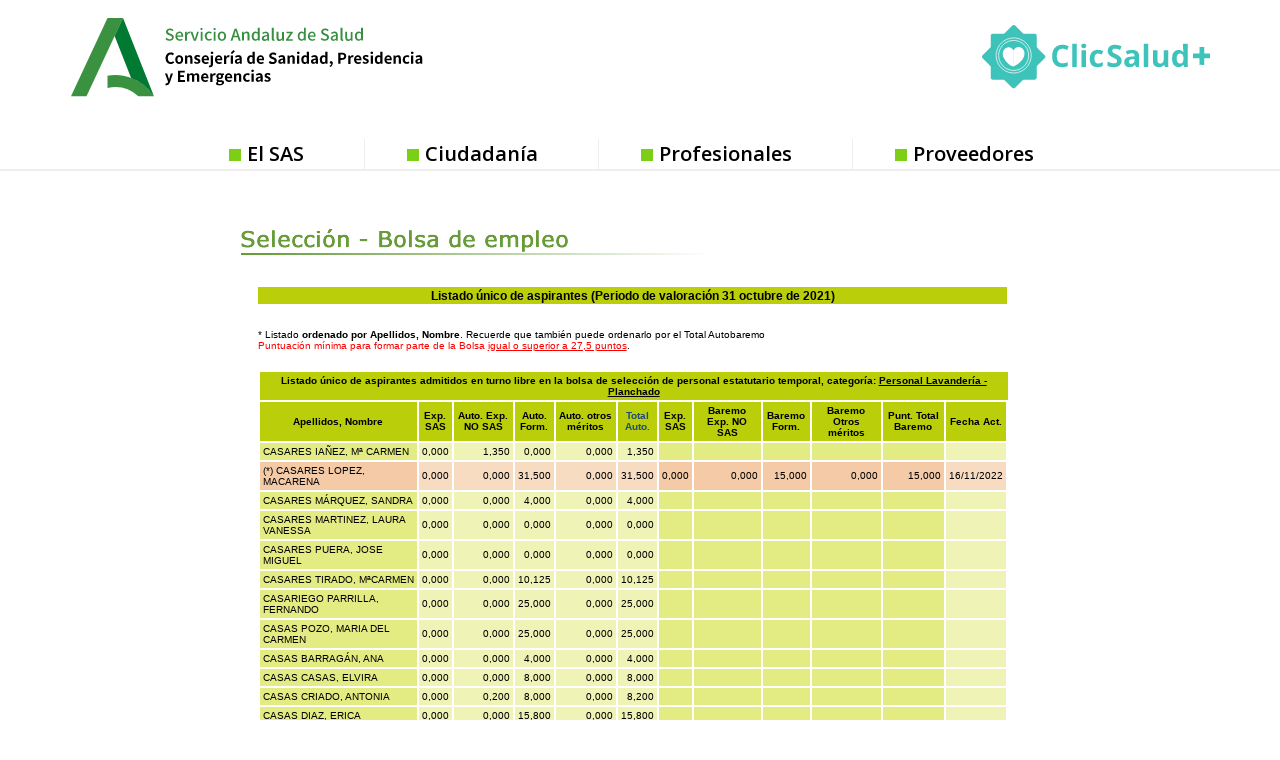

--- FILE ---
content_type: text/html
request_url: https://ws027.sspa.juntadeandalucia.es/profesionales/personaltemporal/listadoprov2021.asp?idproceso=81000&estado=listado&fase=34&turno=L&pageno=56&orden=apellidos
body_size: 215866
content:

<!DOCTYPE html PUBLIC "-//W3C//DTD XHTML 1.0 Transitional//EN" "http://www.w3.org/TR/xhtml1/DTD/xhtml1-transitional.dtd">  
<html xmlns="http://www.w3.org/1999/xhtml" xml:lang="es" lang="es">
	<head>
		
<script type="text/javascript">
<!--
bProf = (document.cookie.indexOf("profesional=") != -1);
bCook = (document.cookie.indexOf("admitecookies=") != -1);
//alert(document.cookie);
//alert("cook=" + bCook);
//alert("prof=" + bProf);
if (bCook && !bProf) {
//	location.href = "../default.asp";
}
-->
</script>

		<title>Bolsa de empleo - Servicio Andaluz de Salud</title>
		<meta http-equiv="Content-Type" content="text/html; charset=ISO-8859-1" />	
		<meta name="Language" content="Spanish" />
		<meta name="robots" content="noindex">
		<link rel="shortcut icon" href="/contenidos/extras/favicon.ico" />
		<link rel="stylesheet" type="text/css" href="../../library/estilo/profesionales.css" />
		<link rel="stylesheet" type="text/css" href="../../library/estilo/seleccion.css" />
		<link rel="stylesheet" type="text/css" href="../../library/estilo/emptemporal.css" />
		
		<script type="text/javascript" src="../../library/jquery/jquery-1.4.2.min.js"></script>
		
<script type="text/javascript">
//<![CDATA[

	window.dataLayer = window.dataLayer || [];
	function gtag(){dataLayer.push(arguments);}
	gtag('js', new Date());
	gtag('config', 'G-EJW1YLG2XP');
	gtag('event', 'sign_up', { 'method': 'email' });

  (function() {
    var ga = document.createElement('script'); 
	ga.type = 'text/javascript'; 
	ga.async = true;
	ga.src = ('https://www.googletagmanager.com/gtag/js?id=G-EJW1YLG2XP');
	
    var s = document.getElementsByTagName('script')[0]; 
	s.parentNode.insertBefore(ga, s);
  })();
		
		//]]>
</script>


<script type="text/javascript">
//<![CDATA[

	var _gaq = _gaq || [];
	_gaq.push(['_setAccount', 'UA-19392856-1']);
	_gaq.push(['_gat._anonymizeIp']);
	_gaq.push(['_setAllowLinker', true]);
	_gaq.push(['_setDomainName', 'none']);
	
		$(document).ready(function() 
		{

			//Cálculo de los títulos de la miga de pan para parametizar GA.
			var cbruta;
			var bcNivel1, bcNivel2, bcNivel3, bcNivel4, bcNivel5;
			
			bcNivel1 = "";
			bcNivel2 = "";
			bcNivel3 = "";
			bcNivel4 = "";
			bcNivel5 = "";
			aux2 = "";
			
			
			//Añadimos patron para las etiquetas html
			var regex = /(<([^>]+)>)/gi;
			
			//para el area de profesionales
			var itembread = $(".breadcrumb .itembread");
			
			//Si no se encuentran los .itembread se usa el modo antiguo de calcular
			if(itembread.length === 0) {
				cbruta = $(".breadcrumb a");

				if (typeof cbruta[1] != 'undefined') 
				{
					//comprobamos si estamos en Firefox
					bcNivel1 = esFirefox(cbruta[1]);

				} 
				else 
				{
					bcNivel1 = "";
				}

				if (typeof cbruta[2] != 'undefined') 
				{
					bcNivel2 = esFirefox(cbruta[2]);
				} 
				else 
				{
					bcNivel2 = "";
					bcH1 = $(".breadcrumb > h1:first");
					
					if (typeof bcH1[0] != 'undefined') 
					{
						bcNivel2 = esFirefox(bcH1[0]);
					}

					else
					{
						bcSpans = $(".breadcrumb > span");
						if (bcSpans.length > 0) 
						{
							bcNivel2 = $(".breadcrumb span").last().html();
						}				
						if(/Se encuentra en/.test(bcNivel2))
						{							
							bcNivel2 = "";
						}
					}			
				}				
				
			} 
			else {
				if(typeof itembread[0] != 'undefined'){bcNivel1 = esFirefox(itembread[0]);}
				else{bcNivel1 = '';}
					
				if(typeof itembread[1] != 'undefined'){bcNivel2 = esFirefox(itembread[1]);}
				else{bcNivel2 = '';}
					
				if(typeof itembread[2] != 'undefined'){ bcNivel3 = esFirefox(itembread[2]);}
				else {bcNivel3 = '';}
					
				if(typeof itembread[3] != 'undefined'){bcNivel4 = esFirefox(itembread[3]); }
				else{bcNivel4 = '';}
					
				if(typeof itembread[4] != 'undefined'){bcNivel5 = esFirefox(itembread[4]); }
				else {bcNivel5 = '';}
			}

			//limpiamos de etiquetas html la miga de pan
			
			bcNivel1 = bcNivel1.replace(regex,"");
			bcNivel2 = bcNivel2.replace(regex,"");
			bcNivel3 = bcNivel3.replace(regex,"");
			bcNivel4 = bcNivel4.replace(regex,"");
			bcNivel5 = bcNivel5.replace(regex,"");
			
			//limpiamos los espacion en blanco al inicio y al final
			
			bcNivel1 = bcNivel1.replace(/^\s+/,"");		
			bcNivel2 = bcNivel2.replace(/^\s+/,"");
			bcNivel3 = bcNivel3.replace(/^\s+/,"");
			bcNivel4 = bcNivel4.replace(/^\s+/,"");
			bcNivel5 = bcNivel5.replace(/^\s+/,"");
			
			bcNivel1 = bcNivel1.replace(/\s+$/,"");		
			bcNivel2 = bcNivel2.replace(/\s+$/,"");
			bcNivel3 = bcNivel3.replace(/\s+$/,"");
			bcNivel4 = bcNivel4.replace(/\s+$/,"");
			bcNivel5 = bcNivel5.replace(/\s+$/,"");

			
			
			//Acortamos por si fuesen migas de pan demasiado largas
			
			if(bcNivel1.length > 120)
			{
				bcNivel1 = bcNivel1.substring(0,117)+ "...";				
			}
			if(bcNivel2.length > 120)
			{
				bcNivel2 = bcNivel2.substring(0,117)+ "...";				
			}
			if(bcNivel3.length > 120)
			{
				bcNivel3 = bcNivel3.substring(0,117)+ "...";				
			}
			if(bcNivel4.length > 120)
			{
				bcNivel4 = bcNivel4.substring(0,117)+ "...";				
			}
			if(bcNivel5.length > 120)
			{
				bcNivel5 = bcNivel5.substring(0,117)+ "...";				
			}
		
		
			_gaq.push(['_setCustomVar', 3, 'Nivel1', bcNivel1, 3]);
			_gaq.push(['_setCustomVar', 5, 'Nivel2', bcNivel2, 3]);				
			_gaq.push(['_setCustomVar', 1, 'Nivel3', bcNivel3, 3]);
			_gaq.push(['_setCustomVar', 2, 'Nivel4', bcNivel4, 3]);
			_gaq.push(['_setCustomVar', 4, 'Nivel5', bcNivel5, 3]);
		
			//Caso especial: cartera de servicios
			if(bcNivel2 == "Cartera de servicios" && bcNivel3 == "Cartera de servicios de Atención Primaria")
			{

				if(typeof itembread[5] != 'undefined')
				{						
					aux2 =  esFirefox(itembread[5]);
					aux2 = aux2.replace(regex,"");
					aux2 = aux2.replace(/^\s+/,"");
					aux2 = aux2.replace(/\s+$/,"");
					bcNivel5 = bcNivel5 + " - " + aux2; 
				}
								
				_gaq.push(['_setCustomVar', 4, 'Nivel5', bcNivel5, 3]);			
			}
			
			//Para enlaces externos con la clase rowIcoEXT aplicada
			$(".rowIcoEXT").closest("a").click(function(){
				var enlace = $(this).attr("href");
				
				
				if(enlace.indexOf("ws003.juntadeandalucia.es") != -1)
				{
					_gaq.push(["_trackEvent", "Enlace a la Web de Inters@s", "Click", enlace]);
				}
				else if(enlace.indexOf("www.bvsspa.es") != -1)
				{
					_gaq.push(["_trackEvent", "Accesos a la Biblioteca Virtual", "Click", enlace]);
				}
				else if(enlace.indexOf("www.evidenciasaludandalucia.es") != -1)
				{
					_gaq.push(["_trackEvent", "Accesos al portal de Evidencias", "Click", enlace]);
				}
				else if(enlace.indexOf("www.juntadeandalucia.es/salud") != -1)
				{
					_gaq.push(["_trackEvent", "Accesos a la Web de la Consejeria de Salud", "Click", enlace]);
				}
				else
				{				
					_gaq.push(["_trackEvent", "Enlaces externos", "Click", enlace]);
				}
				return true;
			});
			
			//Para el resto de enlaces externos que no tienen aplicados clase rowIcoEXT
			$(".webGA").closest("a").click(function(){
				var enlace = $(this).attr("href");
				_gaq.push(["_trackEvent", "Enlaces externos", "Click", enlace]);
				return true;			
			});		
			
			//Para los PDF
			$(".rowIcoPDf").closest("a").click(function(){
				var enlace = $(this).attr("href");
				_gaq.push(["_trackEvent", "Enlaces a PDF", "Click", enlace]);
				return true;			
			});	
						
			//Para distintos botones de la web
			$(".bnnppal").closest("a").click(function(){
				var enlace = $(this).attr("href");
				
				_gaq.push(["_trackEvent", "Enlace a la Web de Inters@s", "Banner", enlace]);
				return true;			
			});
			
			$(".IcoBolsa").closest("a").click(function(){
				var enlace = $(this).attr("href");
				
				_gaq.push(["_trackEvent", "Accesos a la aplicación de Bolsa", "Botón", enlace]);
				return true;			
			});
			
			$(".IcoBvirtual").closest("a").click(function(){
				var enlace = $(this).attr("href");
				
				_gaq.push(["_trackEvent", "Accesos a la Biblioteca Virtual", "Botón", enlace]);
				return true;			
			});
			
			$(".evidencias").closest("a").click(function(){
				var enlace = $(this).attr("href");
				
				_gaq.push(["_trackEvent", "Accesos al portal de Evidencias", "Botón", enlace]);
				return true;			
			});
			
			
			if(typeof(addCustomVariables) == typeof(Function)) {addCustomVariables();}
			_gaq.push(['_trackPageview']);
			
		});
		
		
  (function() {
    var ga = document.createElement('script'); 
	ga.type = 'text/javascript'; 
	ga.async = true;
    ga.src = ('https:' == document.location.protocol ? 'https://ssl' : 'http://www') + '.google-analytics.com/ga.js';
    var s = document.getElementsByTagName('script')[0]; 
	s.parentNode.insertBefore(ga, s);
  })();

//Funcion que comprueba si estamos en el navegador firefox
		function esFirefox(ruta)
		{
			var aux;
			
			//Utilizamos text o innertext segun sea o no Firefox
			if(navigator.userAgent.toLowerCase().indexOf('firefox')> -1)
			{
			  aux = ruta.textContent;
			} 
			else
			{
			   aux = ruta.innerText;
			}
			
			return aux;
		}
		//]]>
</script>

<script type="text/javascript">
//<![CDATA[
$(function() {

			
				var str_imprime = "<a title=\"Ir a version imprimible\" href=\"#\" onkeypress=\"javascript:window.print();\" onclick=\"javascript:window.print();\"><img class=\"border\" src=\"../../images/iconos/ic_impr.png\" alt=\"Versión Imprimible\" /></a>"
				$("#versionimprimible").append(str_imprime);
			
	
	
		
	});
	
//]]>

</script>
<link rel="stylesheet" type="text/css" href="../../library/estilo/print.css" media="print"/>
		<link rel="stylesheet" href="../../library/estilo/text.css" type="text/css" />
		<script type="text/javascript" src="../../library/jquery/navMenu/navMenu.js"></script>
		<script type="text/javascript">
		//<![CDATA[
			function Volver(){
				document.formulario.submit();
			}
			function BuscCentro(){
				var sValor = document.formulario2.centro.value;
				if ( sValor == "" ){
					document.formulario2.centro.focus();
					alert('Debe seleccionar un centro para realizar la búsqueda');
					return;
				}
				document.formulario2.estado.value = "busccentro";
				document.formulario2.submit();
			}
		//]]>
		</script>		
		
		<link rel="stylesheet" href="../../contenidos/menu/menu_d8/aplicaciones/bolsa.css" type="text/css" />
		<!--[if lte IE 8]>
<style media="all">
	@import url("../../contenidos/menu/menu_d8/style_d8.css");
	@import url("../../contenidos/menu/menu_d8/style_d8_ie7.css");
</style>
<link rel="stylesheet" href="https://fonts.googleapis.com/css?family=Open+Sans:400,400i,600,600i,700,700i" media="all" />

</head>
<body class="layout-no-sidebars page-node-type-page">
	
	<div class="dialog-off-canvas-main-canvas" data-off-canvas-main-canvas>
	<div id="page-wrapper">

<div class="drupal-sas-tpl cabeza-logos"> 		
	<div id="headerd8" class="headerd8" role="banner" aria-label="Cabecera de sitio">
		<div class="section layout-container " style="height: 177.406px">
			<div class="region-header" style="padding-bottom: 0px; height: 139.406px;">
<div data-quickedit-entity-id="block_content/9" id="block-logoenlacejuntaandalucia" class="logo-junta contextual-region block block-block-content block-block-content7b3980bf-3d40-4aeb-89cc-cd3d88bfc6cb">
<div data-contextual-id="block:block=logoenlacejuntaandalucia:langcode=es|block_content:block_content=9:changed=1536573549&amp;langcode=es">
</div>
<div class="content-drupal-sas">
<div data-quickedit-field-id="block_content/9/body/es/full" class="clearfix text-formatted field field--name-body field--type-text-with-summary field--label-hidden field__item">
<p>
<a href="https://www.juntadeandalucia.es/" target="_blank">
<img alt="Junta de Andalucía" data-entity-type="" data-entity-uuid="" src="../../contenidos/menu/menu_d8/img/logo-junta-andalucia.png" />
</a>
</p>
</div>
</div>
</div>
<div id="block-sas2018-branding" class="contextual-region clearfix site-branding block block-system block-system-branding-block" style="margin-left: 116px">
<div data-contextual-id="block:block=sas2018_branding:langcode=es">
</div>
<a href="https://www.sspa.juntadeandalucia.es/servicioandaluzdesalud/" title="Inicio" rel="home" class="site-branding__logo">
<img src="../../contenidos/menu/menu_d8/img/logo.png" alt="Inicio" />
</a>
</div>
<div id="block-clicsalud" class="block block-block-content block-banner-chico"><div class="content-drupal-sas">	<div class="field--name-body"><p><a href="https://www.sspa.juntadeandalucia.es/servicioandaluzdesalud/clicsalud" target="_blank" title="ClicSalud"></a></p>	</div></div></div>
	</div>

			<div class="region-primary-menu">
				<div class="block block-superfish">
					<div class="content-drupal-sas">
						<ul id="superfish-main" class="menu sf-menu sf-main sf-horizontal sf-style-none">
							<li class="sf-depth-1 menuparent"><a href="https://www.sspa.juntadeandalucia.es/servicioandaluzdesalud/el-sas" class="sf-depth-1 menuparent">El SAS</a></li>
							<li class="sf-depth-1 sf-no-children"><a href="https://www.sspa.juntadeandalucia.es/servicioandaluzdesalud/ciudadania" class="sf-depth-1">Ciudadanía</a></li>
							<li	class="sf-depth-1 sf-no-children"><a href="https://www.sspa.juntadeandalucia.es/servicioandaluzdesalud/profesionales" class="sf-depth-1">Profesionales</a></li>
							<li class="sf-depth-1 sf-no-children"><a href="https://www.sspa.juntadeandalucia.es/servicioandaluzdesalud/proveedores" class="sf-depth-1">Proveedores</a></li>
						</ul>
					</div>
				</div>
			</div>

		</div>
	</div> 
</div> 	
<div class="drupal-sas-tpl cabeza-banner"> 
	<div id="banner-carousel-wrapper">
		<div class="layout-container">
			<div class="region-banner-carousel">
				<div id="block-motordebusqueda--2" class="temp-search block block-block-content">
					<div class="content-drupal-sas">
						<div class="views-exposed-form block-busqueda block block-views block-views-exposed-filter-blockbuscador-page-1" data-drupal-selector="views-exposed-form-buscador-page-1" id="block-formularioexpuestobuscadorpage-1">
							<div class="content">
							</div>
						</div>
					</div>
				</div>
			</div>
		</div>
	</div>
</div> 		
<div class="drupal-sas-tpl cuerpo-pagina">		
	<div id="page">

		<div id="breadcrumb-wrapper">
			<div class="layout-container">
				<div class="region-breadcrumb">
					<div class="block block-system block-system-breadcrumb-block">
						<div class="content-drupal-sas">
							<div class="breadcrumb" role="navigation" aria-labelledby="system-breadcrumb">
								
							</div>
						</div>
					</div>
				</div>
			</div>
		</div>
	</div> 	

		<div id="main-wrapper" class="layout-main-wrapper layout-container ">
			<div id="main" class="layout-main ">
				<main id="content" class="column main-content" role="main">
					<section class="section section-drupal-sas eatencion-wrapper">
						<a id="main-content" tabindex="-1"></a>
<!--[if IE 8]>
		<link rel="stylesheet" type="text/css" href="../../contenidos/menu/menu_d8/style_d8_ie8.css" />
			
<![endif]-->

<!--[if !lte IE 8]><!-->
<style media="all">
	@import url("../../contenidos/menu/menu_d8/style_d8.css");
</style>
<link rel="stylesheet" href="https://fonts.googleapis.com/css?family=Open+Sans:400,400i,600,600i,700,700i" media="all" />

</head>
<body class="layout-no-sidebars page-node-type-page">
	
	<div class="dialog-off-canvas-main-canvas" data-off-canvas-main-canvas>
	<div id="page-wrapper">

<div class="drupal-sas-tpl"> <!-- drupal-sas-tpl -->		
	<header id="headerd8" class="headerd8" role="banner" aria-label="Cabecera de sitio" style="height: 177.406px;">
		<div class="section layout-container " style="height: 177.406px">
			<div class="region-header" style="padding-bottom: 0px; height: 139.406px;">
<div data-quickedit-entity-id="block_content/9" id="block-logoenlacejuntaandalucia" class="logo-junta contextual-region block block-block-content block-block-content7b3980bf-3d40-4aeb-89cc-cd3d88bfc6cb">
<div data-contextual-id="block:block=logoenlacejuntaandalucia:langcode=es|block_content:block_content=9:changed=1536573549&amp;langcode=es">
</div>
<div class="content-drupal-sas">
<div data-quickedit-field-id="block_content/9/body/es/full" class="clearfix text-formatted field field--name-body field--type-text-with-summary field--label-hidden field__item">
<p>
<a href="https://www.juntadeandalucia.es/" target="_blank">
<img alt="Junta de Andalucía" data-entity-type="" data-entity-uuid="" src="../../contenidos/menu/menu_d8/img/logo-junta-andalucia.svg" />
</a>
</p>
</div>
</div>
</div>
<div id="block-sas2018-branding" class="contextual-region clearfix site-branding block block-system block-system-branding-block" style="margin-left: 116px">
<div data-contextual-id="block:block=sas2018_branding:langcode=es">
</div>
<a href="https://www.sspa.juntadeandalucia.es/servicioandaluzdesalud/" title="Inicio" rel="home" class="site-branding__logo">
<img src="../../contenidos/menu/menu_d8/img/logo.svg" alt="Inicio" />
</a>
</div>
<div id="block-clicsalud" class="block block-block-content block-banner-chico"><div class="content-drupal-sas">	<div class="field--name-body"><p><a href="https://www.sspa.juntadeandalucia.es/servicioandaluzdesalud/clicsalud" target="_blank" title="ClicSalud"></a></p>	</div></div></div>
	</div>

			<div class="region-primary-menu">
				<div class="block block-superfish">
					<div class="content-drupal-sas">
						<ul id="superfish-main" class="menu sf-menu sf-main sf-horizontal sf-style-none">
							<li class="sf-depth-1 menuparent"><a href="https://www.sspa.juntadeandalucia.es/servicioandaluzdesalud/el-sas" class="sf-depth-1 menuparent">El SAS</a></li>
							<li class="sf-depth-1 sf-no-children"><a href="https://www.sspa.juntadeandalucia.es/servicioandaluzdesalud/ciudadania" class="sf-depth-1">Ciudadanía</a></li>
							<li	class="sf-depth-1 sf-no-children"><a href="https://www.sspa.juntadeandalucia.es/servicioandaluzdesalud/profesionales" class="sf-depth-1">Profesionales</a></li>
							<li class="sf-depth-1 sf-no-children"><a href="https://www.sspa.juntadeandalucia.es/servicioandaluzdesalud/proveedores" class="sf-depth-1">Proveedores</a></li>
						</ul>
					</div>
				</div>
			</div>

		</div>
	</header> 
</div> <!-- drupal-sas-tpl -->		
<div class="drupal-sas-tpl"> <!-- drupal-sas-tpl -->	
	<div id="banner-carousel-wrapper">
		<div class="layout-container">
			<div class="region-banner-carousel">
				<div id="block-motordebusqueda--2" class="temp-search block block-block-content">
					<div class="content-drupal-sas">
						<div class="views-exposed-form block-busqueda block block-views block-views-exposed-filter-blockbuscador-page-1" data-drupal-selector="views-exposed-form-buscador-page-1" id="block-formularioexpuestobuscadorpage-1">
							<div class="content">
							</div>
						</div>
					</div>
				</div>
			</div>
		</div>
	</div>
</div> <!-- drupal-sas-tpl -->		
<div class="drupal-sas-tpl"> <!-- drupal-sas-tpl -->			
	<div id="page">

		<div id="breadcrumb-wrapper">
			<div class="layout-container">
				<div class="region-breadcrumb">
					<div class="block block-system block-system-breadcrumb-block">
						<div class="content-drupal-sas">
							<nav class="breadcrumb" role="navigation" aria-labelledby="system-breadcrumb">
								
							</nav>
						</div>
					</div>
				</div>
			</div>
		</div>
	</div> <!-- drupal-sas-tpl -->		

		<div id="main-wrapper" class="layout-main-wrapper layout-container ">
			<div id="main" class="layout-main ">
				<main id="content" class="column main-content" role="main">
					<section class="section section-drupal-sas eatencion-wrapper">
						<a id="main-content" tabindex="-1"></a>
 <!--<![endif]--> 
			<div id="cuerpoDocumento">
				<div class="seleccion_head nobarr" title="Selección y provisión"><a href="../../principal/documentosacc.asp?pagina=pr_seleccion_" title="Volver al índice de Selección y provisión" class="inicio"></a></div>
				<div class="wrapper">
				<div class="bolsaempleo">
					<h1 class="TitEmpTemporal2">Listado único de aspirantes (Periodo de valoración 31 octubre de 2021)</h1><div class="width99 floatRight">
	<br class="clear" />
	<p class="txtFontSize08">* Listado <strong>ordenado por Apellidos, Nombre</strong>. Recuerde que también puede ordenarlo por el Total Autobaremo<br /><span class="txtRojo txtFontSize09">Puntuación mínima para formar parte de la Bolsa <span class="txtSubrayado">igual o superior a 27,5 puntos</span></span>.</p>

	<table class="estado width100 txtFontSize11">
		<tr><th colspan="13">Listado único de aspirantes admitidos en turno libre en la bolsa de selección de personal estatutario temporal, categoría: <span class="txtSubrayado txtNegrita">Personal Lavandería - Planchado</span></th></tr>
		<tr>
			
				<th title="Nombre candidato">Apellidos, Nombre</th>
			
			<th title="Experiencia SAS">Exp. SAS</th>
			<th title="Autobaremo experiencia NO SAS">Auto. Exp. NO SAS</th>
			<th title="Autobaremo formación">Auto. Form.</th>
			<th title="Autobaremo otros méritos">Auto. otros méritos</th>
			
				<th><a href="listadoprov2021.asp?idproceso=81000&amp;estado=listado&amp;fase=34&amp;turno=L&amp;pageno=56&amp;orden=autobaremo" title="Ordernar por total Autobaremo">Total Auto.</a></th>
			
			<th title="Experiencia SAS">Exp. SAS</th>
			<th title="Baremo experiencia NO SAS">Baremo Exp. NO SAS</th>
			<th title="Baremo formación">Baremo Form.</th>
			<th title="Baremo otros méritos">Baremo Otros méritos</th>
			<th title="Total Baremo">Punt. Total Baremo</th>
			<th title="Fecha de actualización">Fecha Act.</th>
		</tr>
<tr>
<td class="N_N">CASARES IAÑEZ, Mª CARMEN</td>
<td class="N_A">0,000</td>
<td class="N_A">1,350</td>
<td class="N_A">0,000</td>
<td class="N_A">0,000</td>
<td class="N_A">1,350</td>
<td class="N_BD"></td>
<td class="N_BD"></td>
<td class="N_BD"></td>
<td class="N_BD"></td>
<td class="N_BD"></td>
<td class="N_F"></td>
</tr>
<tr>
<td class="S_N">(*) CASARES LOPEZ, MACARENA</td>
<td class="S_A">0,000</td>
<td class="S_A">0,000</td>
<td class="S_A">31,500</td>
<td class="S_A">0,000</td>
<td class="S_A">31,500</td>
<td class="S_BD">0,000</td>
<td class="S_BD">0,000</td>
<td class="S_BD">15,000</td>
<td class="S_BD">0,000</td>
<td class="S_BD">15,000</td>
<td class="S_F">16/11/2022</td>
</tr>
<tr>
<td class="N_N">CASARES MÁRQUEZ, SANDRA</td>
<td class="N_A">0,000</td>
<td class="N_A">0,000</td>
<td class="N_A">4,000</td>
<td class="N_A">0,000</td>
<td class="N_A">4,000</td>
<td class="N_BD"></td>
<td class="N_BD"></td>
<td class="N_BD"></td>
<td class="N_BD"></td>
<td class="N_BD"></td>
<td class="N_F"></td>
</tr>
<tr>
<td class="N_N">CASARES MARTINEZ, LAURA VANESSA</td>
<td class="N_A">0,000</td>
<td class="N_A">0,000</td>
<td class="N_A">0,000</td>
<td class="N_A">0,000</td>
<td class="N_A">0,000</td>
<td class="N_BD"></td>
<td class="N_BD"></td>
<td class="N_BD"></td>
<td class="N_BD"></td>
<td class="N_BD"></td>
<td class="N_F"></td>
</tr>
<tr>
<td class="N_N">CASARES PUERA, JOSE MIGUEL</td>
<td class="N_A">0,000</td>
<td class="N_A">0,000</td>
<td class="N_A">0,000</td>
<td class="N_A">0,000</td>
<td class="N_A">0,000</td>
<td class="N_BD"></td>
<td class="N_BD"></td>
<td class="N_BD"></td>
<td class="N_BD"></td>
<td class="N_BD"></td>
<td class="N_F"></td>
</tr>
<tr>
<td class="N_N">CASARES TIRADO, MªCARMEN</td>
<td class="N_A">0,000</td>
<td class="N_A">0,000</td>
<td class="N_A">10,125</td>
<td class="N_A">0,000</td>
<td class="N_A">10,125</td>
<td class="N_BD"></td>
<td class="N_BD"></td>
<td class="N_BD"></td>
<td class="N_BD"></td>
<td class="N_BD"></td>
<td class="N_F"></td>
</tr>
<tr>
<td class="N_N">CASARIEGO PARRILLA, FERNANDO</td>
<td class="N_A">0,000</td>
<td class="N_A">0,000</td>
<td class="N_A">25,000</td>
<td class="N_A">0,000</td>
<td class="N_A">25,000</td>
<td class="N_BD"></td>
<td class="N_BD"></td>
<td class="N_BD"></td>
<td class="N_BD"></td>
<td class="N_BD"></td>
<td class="N_F"></td>
</tr>
<tr>
<td class="N_N">CASAS  POZO, MARIA DEL CARMEN</td>
<td class="N_A">0,000</td>
<td class="N_A">0,000</td>
<td class="N_A">25,000</td>
<td class="N_A">0,000</td>
<td class="N_A">25,000</td>
<td class="N_BD"></td>
<td class="N_BD"></td>
<td class="N_BD"></td>
<td class="N_BD"></td>
<td class="N_BD"></td>
<td class="N_F"></td>
</tr>
<tr>
<td class="N_N">CASAS BARRAGÁN, ANA</td>
<td class="N_A">0,000</td>
<td class="N_A">0,000</td>
<td class="N_A">4,000</td>
<td class="N_A">0,000</td>
<td class="N_A">4,000</td>
<td class="N_BD"></td>
<td class="N_BD"></td>
<td class="N_BD"></td>
<td class="N_BD"></td>
<td class="N_BD"></td>
<td class="N_F"></td>
</tr>
<tr>
<td class="N_N">CASAS CASAS, ELVIRA</td>
<td class="N_A">0,000</td>
<td class="N_A">0,000</td>
<td class="N_A">8,000</td>
<td class="N_A">0,000</td>
<td class="N_A">8,000</td>
<td class="N_BD"></td>
<td class="N_BD"></td>
<td class="N_BD"></td>
<td class="N_BD"></td>
<td class="N_BD"></td>
<td class="N_F"></td>
</tr>
<tr>
<td class="N_N">CASAS CRIADO, ANTONIA</td>
<td class="N_A">0,000</td>
<td class="N_A">0,200</td>
<td class="N_A">8,000</td>
<td class="N_A">0,000</td>
<td class="N_A">8,200</td>
<td class="N_BD"></td>
<td class="N_BD"></td>
<td class="N_BD"></td>
<td class="N_BD"></td>
<td class="N_BD"></td>
<td class="N_F"></td>
</tr>
<tr>
<td class="N_N">CASAS DIAZ, ERICA</td>
<td class="N_A">0,000</td>
<td class="N_A">0,000</td>
<td class="N_A">15,800</td>
<td class="N_A">0,000</td>
<td class="N_A">15,800</td>
<td class="N_BD"></td>
<td class="N_BD"></td>
<td class="N_BD"></td>
<td class="N_BD"></td>
<td class="N_BD"></td>
<td class="N_F"></td>
</tr>
<tr>
<td class="N_N">CASAS DOMENE, ANTONIA</td>
<td class="N_A">0,000</td>
<td class="N_A">0,000</td>
<td class="N_A">2,350</td>
<td class="N_A">0,000</td>
<td class="N_A">2,350</td>
<td class="N_BD"></td>
<td class="N_BD"></td>
<td class="N_BD"></td>
<td class="N_BD"></td>
<td class="N_BD"></td>
<td class="N_F"></td>
</tr>
<tr>
<td class="N_N">CASAS DUAREZ, EVA</td>
<td class="N_A">0,000</td>
<td class="N_A">0,000</td>
<td class="N_A">0,000</td>
<td class="N_A">0,000</td>
<td class="N_A">0,000</td>
<td class="N_BD"></td>
<td class="N_BD"></td>
<td class="N_BD"></td>
<td class="N_BD"></td>
<td class="N_BD"></td>
<td class="N_F"></td>
</tr>
<tr>
<td class="N_N">CASAS ESPIGARES, ALEJANDRO</td>
<td class="N_A">0,000</td>
<td class="N_A">0,000</td>
<td class="N_A">0,000</td>
<td class="N_A">0,000</td>
<td class="N_A">0,000</td>
<td class="N_BD"></td>
<td class="N_BD"></td>
<td class="N_BD"></td>
<td class="N_BD"></td>
<td class="N_BD"></td>
<td class="N_F"></td>
</tr>
<tr>
<td class="N_N">CASAS ESPIGARES, INMACULADA</td>
<td class="N_A">0,000</td>
<td class="N_A">0,000</td>
<td class="N_A">4,000</td>
<td class="N_A">0,000</td>
<td class="N_A">4,000</td>
<td class="N_BD"></td>
<td class="N_BD"></td>
<td class="N_BD"></td>
<td class="N_BD"></td>
<td class="N_BD"></td>
<td class="N_F"></td>
</tr>
<tr>
<td class="N_N">CASAS FELIPE, CELIA</td>
<td class="N_A">0,000</td>
<td class="N_A">0,000</td>
<td class="N_A">4,000</td>
<td class="N_A">0,000</td>
<td class="N_A">4,000</td>
<td class="N_BD"></td>
<td class="N_BD"></td>
<td class="N_BD"></td>
<td class="N_BD"></td>
<td class="N_BD"></td>
<td class="N_F"></td>
</tr>
<tr>
<td class="N_N">CASAS FERNANDEZ, JAUME</td>
<td class="N_A">0,000</td>
<td class="N_A">0,000</td>
<td class="N_A">25,000</td>
<td class="N_A">0,000</td>
<td class="N_A">25,000</td>
<td class="N_BD"></td>
<td class="N_BD"></td>
<td class="N_BD"></td>
<td class="N_BD"></td>
<td class="N_BD"></td>
<td class="N_F"></td>
</tr>
<tr>
<td class="N_N">CASAS GUTIERREZ, ROSA MARIA</td>
<td class="N_A">0,000</td>
<td class="N_A">0,000</td>
<td class="N_A">4,000</td>
<td class="N_A">0,000</td>
<td class="N_A">4,000</td>
<td class="N_BD"></td>
<td class="N_BD"></td>
<td class="N_BD"></td>
<td class="N_BD"></td>
<td class="N_BD"></td>
<td class="N_F"></td>
</tr>
<tr>
<td class="S_N">(*) CASAS MARTÍNEZ, LEONOR</td>
<td class="S_A">0,000</td>
<td class="S_A">0,000</td>
<td class="S_A">33,000</td>
<td class="S_A">0,000</td>
<td class="S_A">33,000</td>
<td class="S_BD">0,000</td>
<td class="S_BD">0,000</td>
<td class="S_BD">25,000</td>
<td class="S_BD">0,000</td>
<td class="S_BD">25,000</td>
<td class="S_F">16/11/2022</td>
</tr>
<tr>
<td class="N_N">CASAS ORTEGA, MONTAÑA</td>
<td class="N_A">0,000</td>
<td class="N_A">0,000</td>
<td class="N_A">10,000</td>
<td class="N_A">0,000</td>
<td class="N_A">10,000</td>
<td class="N_BD"></td>
<td class="N_BD"></td>
<td class="N_BD"></td>
<td class="N_BD"></td>
<td class="N_BD"></td>
<td class="N_F"></td>
</tr>
<tr>
<td class="N_N">CASAS PEDROSA, ALBERTO</td>
<td class="N_A">0,000</td>
<td class="N_A">0,000</td>
<td class="N_A">4,000</td>
<td class="N_A">0,000</td>
<td class="N_A">4,000</td>
<td class="N_BD"></td>
<td class="N_BD"></td>
<td class="N_BD"></td>
<td class="N_BD"></td>
<td class="N_BD"></td>
<td class="N_F"></td>
</tr>
<tr>
<td class="N_N">CASAS POZO, ELISABET</td>
<td class="N_A">0,000</td>
<td class="N_A">0,000</td>
<td class="N_A">25,000</td>
<td class="N_A">0,000</td>
<td class="N_A">25,000</td>
<td class="N_BD"></td>
<td class="N_BD"></td>
<td class="N_BD"></td>
<td class="N_BD"></td>
<td class="N_BD"></td>
<td class="N_F"></td>
</tr>
<tr>
<td class="N_N">CASAS POZO, JUAN</td>
<td class="N_A">0,000</td>
<td class="N_A">0,000</td>
<td class="N_A">25,000</td>
<td class="N_A">0,000</td>
<td class="N_A">25,000</td>
<td class="N_BD"></td>
<td class="N_BD"></td>
<td class="N_BD"></td>
<td class="N_BD"></td>
<td class="N_BD"></td>
<td class="N_F"></td>
</tr>
<tr>
<td class="N_N">CASAS RECHE, ELISABET</td>
<td class="N_A">0,000</td>
<td class="N_A">0,000</td>
<td class="N_A">4,750</td>
<td class="N_A">0,000</td>
<td class="N_A">4,750</td>
<td class="N_BD"></td>
<td class="N_BD"></td>
<td class="N_BD"></td>
<td class="N_BD"></td>
<td class="N_BD"></td>
<td class="N_F"></td>
</tr>
<tr>
<td class="N_N">CASAS REYES, MARÍA JOSÉ</td>
<td class="N_A">0,000</td>
<td class="N_A">0,000</td>
<td class="N_A">0,000</td>
<td class="N_A">0,000</td>
<td class="N_A">0,000</td>
<td class="N_BD"></td>
<td class="N_BD"></td>
<td class="N_BD"></td>
<td class="N_BD"></td>
<td class="N_BD"></td>
<td class="N_F"></td>
</tr>
<tr>
<td class="N_N">CASAS ROMAN, MARIA DEL CARMEN</td>
<td class="N_A">0,000</td>
<td class="N_A">0,000</td>
<td class="N_A">0,000</td>
<td class="N_A">0,000</td>
<td class="N_A">0,000</td>
<td class="N_BD"></td>
<td class="N_BD"></td>
<td class="N_BD"></td>
<td class="N_BD"></td>
<td class="N_BD"></td>
<td class="N_F"></td>
</tr>
<tr>
<td class="N_N">CASAS RUBIO, ALEJANDRO</td>
<td class="N_A">0,000</td>
<td class="N_A">0,000</td>
<td class="N_A">0,000</td>
<td class="N_A">0,000</td>
<td class="N_A">0,000</td>
<td class="N_BD"></td>
<td class="N_BD"></td>
<td class="N_BD"></td>
<td class="N_BD"></td>
<td class="N_BD"></td>
<td class="N_F"></td>
</tr>
<tr>
<td class="N_N">CASAS VERA, ANGELES</td>
<td class="N_A">0,000</td>
<td class="N_A">0,000</td>
<td class="N_A">2,500</td>
<td class="N_A">0,000</td>
<td class="N_A">2,500</td>
<td class="N_BD"></td>
<td class="N_BD"></td>
<td class="N_BD"></td>
<td class="N_BD"></td>
<td class="N_BD"></td>
<td class="N_F"></td>
</tr>
<tr>
<td class="N_N">CASAS VERA, JOSEFA</td>
<td class="N_A">0,000</td>
<td class="N_A">0,000</td>
<td class="N_A">0,000</td>
<td class="N_A">0,000</td>
<td class="N_A">0,000</td>
<td class="N_BD"></td>
<td class="N_BD"></td>
<td class="N_BD"></td>
<td class="N_BD"></td>
<td class="N_BD"></td>
<td class="N_F"></td>
</tr>
<tr>
<td class="N_N">CASASOLA COMINO, MARIA</td>
<td class="N_A">0,000</td>
<td class="N_A">0,000</td>
<td class="N_A">25,000</td>
<td class="N_A">0,000</td>
<td class="N_A">25,000</td>
<td class="N_BD"></td>
<td class="N_BD"></td>
<td class="N_BD"></td>
<td class="N_BD"></td>
<td class="N_BD"></td>
<td class="N_F"></td>
</tr>
<tr>
<td class="N_N">CASASOLA GARCIA, MARIA ASCENSION</td>
<td class="N_A">0,000</td>
<td class="N_A">0,000</td>
<td class="N_A">0,000</td>
<td class="N_A">0,000</td>
<td class="N_A">0,000</td>
<td class="N_BD"></td>
<td class="N_BD"></td>
<td class="N_BD"></td>
<td class="N_BD"></td>
<td class="N_BD"></td>
<td class="N_F"></td>
</tr>
<tr>
<td class="N_N">CASASOLA JURADO, DOLORES</td>
<td class="N_A">0,000</td>
<td class="N_A">0,000</td>
<td class="N_A">0,000</td>
<td class="N_A">0,000</td>
<td class="N_A">0,000</td>
<td class="N_BD"></td>
<td class="N_BD"></td>
<td class="N_BD"></td>
<td class="N_BD"></td>
<td class="N_BD"></td>
<td class="N_F"></td>
</tr>
<tr>
<td class="S_N">(*) CASASOLA MATEOS, FRANCISCO JOSÉ</td>
<td class="S_A">1,450</td>
<td class="S_A">0,000</td>
<td class="S_A">32,200</td>
<td class="S_A">0,000</td>
<td class="S_A">33,650</td>
<td class="S_BD">1,450</td>
<td class="S_BD">0,000</td>
<td class="S_BD">10,000</td>
<td class="S_BD">0,000</td>
<td class="S_BD">11,450</td>
<td class="S_F">16/11/2022</td>
</tr>
<tr>
<td class="N_N">CASASOLA NAVARRO, DANIEL RUBEN</td>
<td class="N_A">0,000</td>
<td class="N_A">0,000</td>
<td class="N_A">0,000</td>
<td class="N_A">0,000</td>
<td class="N_A">0,000</td>
<td class="N_BD"></td>
<td class="N_BD"></td>
<td class="N_BD"></td>
<td class="N_BD"></td>
<td class="N_BD"></td>
<td class="N_F"></td>
</tr>
<tr>
<td class="N_N">CASAÚ MARTÍNEZ, BEGOÑA</td>
<td class="N_A">0,050</td>
<td class="N_A">0,000</td>
<td class="N_A">4,000</td>
<td class="N_A">0,000</td>
<td class="N_A">4,050</td>
<td class="N_BD"></td>
<td class="N_BD"></td>
<td class="N_BD"></td>
<td class="N_BD"></td>
<td class="N_BD"></td>
<td class="N_F"></td>
</tr>
<tr>
<td class="N_N">CASAUCAO PEREZ, JUAN FRANCISCO</td>
<td class="N_A">0,000</td>
<td class="N_A">0,000</td>
<td class="N_A">3,750</td>
<td class="N_A">0,000</td>
<td class="N_A">3,750</td>
<td class="N_BD"></td>
<td class="N_BD"></td>
<td class="N_BD"></td>
<td class="N_BD"></td>
<td class="N_BD"></td>
<td class="N_F"></td>
</tr>
<tr>
<td class="N_N">CASAUS CHECA, LOURDES</td>
<td class="N_A">0,000</td>
<td class="N_A">0,000</td>
<td class="N_A">0,000</td>
<td class="N_A">0,000</td>
<td class="N_A">0,000</td>
<td class="N_BD"></td>
<td class="N_BD"></td>
<td class="N_BD"></td>
<td class="N_BD"></td>
<td class="N_BD"></td>
<td class="N_F"></td>
</tr>
<tr>
<td class="N_N">CASAUT CARDOSO, FRANCISCO JAVIER</td>
<td class="N_A">0,000</td>
<td class="N_A">0,000</td>
<td class="N_A">6,250</td>
<td class="N_A">0,000</td>
<td class="N_A">6,250</td>
<td class="N_BD"></td>
<td class="N_BD"></td>
<td class="N_BD"></td>
<td class="N_BD"></td>
<td class="N_BD"></td>
<td class="N_F"></td>
</tr>
<tr>
<td class="N_N">CASCALES ARANDA, PRESENTACION</td>
<td class="N_A">0,000</td>
<td class="N_A">0,000</td>
<td class="N_A">25,000</td>
<td class="N_A">0,000</td>
<td class="N_A">25,000</td>
<td class="N_BD"></td>
<td class="N_BD"></td>
<td class="N_BD"></td>
<td class="N_BD"></td>
<td class="N_BD"></td>
<td class="N_F"></td>
</tr>
<tr>
<td class="N_N">CASCALES DOMENE, CONCEPCIÓN</td>
<td class="N_A">0,000</td>
<td class="N_A">0,000</td>
<td class="N_A">0,000</td>
<td class="N_A">0,000</td>
<td class="N_A">0,000</td>
<td class="N_BD"></td>
<td class="N_BD"></td>
<td class="N_BD"></td>
<td class="N_BD"></td>
<td class="N_BD"></td>
<td class="N_F"></td>
</tr>
<tr>
<td class="S_N">(*) CASCALES GARCÍA, ANA ESPERANZA</td>
<td class="S_A">0,000</td>
<td class="S_A">0,000</td>
<td class="S_A">33,000</td>
<td class="S_A">0,300</td>
<td class="S_A">33,300</td>
<td class="S_BD">0,000</td>
<td class="S_BD">0,000</td>
<td class="S_BD">16,875</td>
<td class="S_BD">0,000</td>
<td class="S_BD">16,875</td>
<td class="S_F">16/11/2022</td>
</tr>
<tr>
<td class="N_N">CASCALES HERNANDEZ, MARIA CARMEN</td>
<td class="N_A">0,000</td>
<td class="N_A">0,000</td>
<td class="N_A">0,000</td>
<td class="N_A">0,000</td>
<td class="N_A">0,000</td>
<td class="N_BD"></td>
<td class="N_BD"></td>
<td class="N_BD"></td>
<td class="N_BD"></td>
<td class="N_BD"></td>
<td class="N_F"></td>
</tr>
<tr>
<td class="N_N">CASCALES HERNANDEZ, MARIA DEL MAR</td>
<td class="N_A">0,000</td>
<td class="N_A">0,000</td>
<td class="N_A">0,000</td>
<td class="N_A">0,000</td>
<td class="N_A">0,000</td>
<td class="N_BD"></td>
<td class="N_BD"></td>
<td class="N_BD"></td>
<td class="N_BD"></td>
<td class="N_BD"></td>
<td class="N_F"></td>
</tr>
<tr>
<td class="N_N">CASCALES MELGAR, ALEJANDRO</td>
<td class="N_A">0,000</td>
<td class="N_A">0,000</td>
<td class="N_A">0,000</td>
<td class="N_A">3,000</td>
<td class="N_A">3,000</td>
<td class="N_BD"></td>
<td class="N_BD"></td>
<td class="N_BD"></td>
<td class="N_BD"></td>
<td class="N_BD"></td>
<td class="N_F"></td>
</tr>
<tr>
<td class="N_N">CASCALES PARRA, AURORA</td>
<td class="N_A">0,000</td>
<td class="N_A">0,000</td>
<td class="N_A">0,000</td>
<td class="N_A">0,000</td>
<td class="N_A">0,000</td>
<td class="N_BD"></td>
<td class="N_BD"></td>
<td class="N_BD"></td>
<td class="N_BD"></td>
<td class="N_BD"></td>
<td class="N_F"></td>
</tr>
<tr>
<td class="N_N">CASCALES TORRICO, MARIA TERESA</td>
<td class="N_A">0,000</td>
<td class="N_A">0,000</td>
<td class="N_A">0,000</td>
<td class="N_A">0,000</td>
<td class="N_A">0,000</td>
<td class="N_BD"></td>
<td class="N_BD"></td>
<td class="N_BD"></td>
<td class="N_BD"></td>
<td class="N_BD"></td>
<td class="N_F"></td>
</tr>
<tr>
<td class="N_N">CASCALES VILACHAO, ANA ISABEL</td>
<td class="N_A">0,000</td>
<td class="N_A">0,000</td>
<td class="N_A">0,000</td>
<td class="N_A">0,000</td>
<td class="N_A">0,000</td>
<td class="N_BD"></td>
<td class="N_BD"></td>
<td class="N_BD"></td>
<td class="N_BD"></td>
<td class="N_BD"></td>
<td class="N_F"></td>
</tr>
<tr>
<td class="N_N">CASCALES VILLATORO, ISABEL MARIA</td>
<td class="N_A">0,000</td>
<td class="N_A">0,950</td>
<td class="N_A">4,000</td>
<td class="N_A">0,000</td>
<td class="N_A">4,950</td>
<td class="N_BD"></td>
<td class="N_BD"></td>
<td class="N_BD"></td>
<td class="N_BD"></td>
<td class="N_BD"></td>
<td class="N_F"></td>
</tr>
<tr>
<td class="N_N">CASCO SEPÚLVEDA, JULIA MARIA</td>
<td class="N_A">0,000</td>
<td class="N_A">0,000</td>
<td class="N_A">8,150</td>
<td class="N_A">0,000</td>
<td class="N_A">8,150</td>
<td class="N_BD"></td>
<td class="N_BD"></td>
<td class="N_BD"></td>
<td class="N_BD"></td>
<td class="N_BD"></td>
<td class="N_F"></td>
</tr>
<tr>
<td class="N_N">CASCOS ALVAREZ, JUAN CARLOS</td>
<td class="N_A">0,000</td>
<td class="N_A">1,600</td>
<td class="N_A">4,000</td>
<td class="N_A">0,000</td>
<td class="N_A">5,600</td>
<td class="N_BD"></td>
<td class="N_BD"></td>
<td class="N_BD"></td>
<td class="N_BD"></td>
<td class="N_BD"></td>
<td class="N_F"></td>
</tr>
<tr>
<td class="N_N">CASCOS GALLEGO, FRANCISCO ÁNGEL</td>
<td class="N_A">0,000</td>
<td class="N_A">0,000</td>
<td class="N_A">0,000</td>
<td class="N_A">0,000</td>
<td class="N_A">0,000</td>
<td class="N_BD"></td>
<td class="N_BD"></td>
<td class="N_BD"></td>
<td class="N_BD"></td>
<td class="N_BD"></td>
<td class="N_F"></td>
</tr>
<tr>
<td class="N_N">CASELLA PICÓ, CECILIA</td>
<td class="N_A">0,000</td>
<td class="N_A">0,000</td>
<td class="N_A">13,500</td>
<td class="N_A">0,000</td>
<td class="N_A">13,500</td>
<td class="N_BD"></td>
<td class="N_BD"></td>
<td class="N_BD"></td>
<td class="N_BD"></td>
<td class="N_BD"></td>
<td class="N_F"></td>
</tr>
<tr>
<td class="N_N">CASELLAS CARRASQUILLA, ENCARNACIÓN</td>
<td class="N_A">0,000</td>
<td class="N_A">0,000</td>
<td class="N_A">24,125</td>
<td class="N_A">0,000</td>
<td class="N_A">24,125</td>
<td class="N_BD"></td>
<td class="N_BD"></td>
<td class="N_BD"></td>
<td class="N_BD"></td>
<td class="N_BD"></td>
<td class="N_F"></td>
</tr>
<tr>
<td class="N_N">CASERMEIRO PEREZ, FRANCISCA MARIA</td>
<td class="N_A">0,000</td>
<td class="N_A">3,000</td>
<td class="N_A">4,000</td>
<td class="N_A">0,000</td>
<td class="N_A">7,000</td>
<td class="N_BD"></td>
<td class="N_BD"></td>
<td class="N_BD"></td>
<td class="N_BD"></td>
<td class="N_BD"></td>
<td class="N_F"></td>
</tr>
<tr>
<td class="N_N">CASERMEIRO RUIZ, DIONISIA</td>
<td class="N_A">0,000</td>
<td class="N_A">0,000</td>
<td class="N_A">6,250</td>
<td class="N_A">0,000</td>
<td class="N_A">6,250</td>
<td class="N_BD"></td>
<td class="N_BD"></td>
<td class="N_BD"></td>
<td class="N_BD"></td>
<td class="N_BD"></td>
<td class="N_F"></td>
</tr>
<tr>
<td class="N_N">CASERO ESCALANTE, PILAR</td>
<td class="N_A">0,000</td>
<td class="N_A">0,000</td>
<td class="N_A">0,000</td>
<td class="N_A">0,000</td>
<td class="N_A">0,000</td>
<td class="N_BD"></td>
<td class="N_BD"></td>
<td class="N_BD"></td>
<td class="N_BD"></td>
<td class="N_BD"></td>
<td class="N_F"></td>
</tr>
<tr>
<td class="N_N">CASERO GODOY, JOSE LUIS</td>
<td class="N_A">0,000</td>
<td class="N_A">0,000</td>
<td class="N_A">0,000</td>
<td class="N_A">0,000</td>
<td class="N_A">0,000</td>
<td class="N_BD"></td>
<td class="N_BD"></td>
<td class="N_BD"></td>
<td class="N_BD"></td>
<td class="N_BD"></td>
<td class="N_F"></td>
</tr>
<tr>
<td class="N_N">CASERO JIMENEZ, PILAR</td>
<td class="N_A">0,000</td>
<td class="N_A">0,000</td>
<td class="N_A">2,500</td>
<td class="N_A">0,000</td>
<td class="N_A">2,500</td>
<td class="N_BD"></td>
<td class="N_BD"></td>
<td class="N_BD"></td>
<td class="N_BD"></td>
<td class="N_BD"></td>
<td class="N_F"></td>
</tr>
<tr>
<td class="N_N">CASERO MORENO, LOURDES</td>
<td class="N_A">0,000</td>
<td class="N_A">0,000</td>
<td class="N_A">4,000</td>
<td class="N_A">0,000</td>
<td class="N_A">4,000</td>
<td class="N_BD"></td>
<td class="N_BD"></td>
<td class="N_BD"></td>
<td class="N_BD"></td>
<td class="N_BD"></td>
<td class="N_F"></td>
</tr>
<tr>
<td class="N_N">CASERO NIETO, CARMEN</td>
<td class="N_A">0,000</td>
<td class="N_A">0,000</td>
<td class="N_A">7,100</td>
<td class="N_A">0,000</td>
<td class="N_A">7,100</td>
<td class="N_BD"></td>
<td class="N_BD"></td>
<td class="N_BD"></td>
<td class="N_BD"></td>
<td class="N_BD"></td>
<td class="N_F"></td>
</tr>
<tr>
<td class="N_N">CASERO PINO, JUAN</td>
<td class="N_A">0,000</td>
<td class="N_A">0,000</td>
<td class="N_A">0,000</td>
<td class="N_A">0,000</td>
<td class="N_A">0,000</td>
<td class="N_BD"></td>
<td class="N_BD"></td>
<td class="N_BD"></td>
<td class="N_BD"></td>
<td class="N_BD"></td>
<td class="N_F"></td>
</tr>
<tr>
<td class="N_N">CASERO RAYA, MARIANA</td>
<td class="N_A">0,000</td>
<td class="N_A">0,000</td>
<td class="N_A">0,000</td>
<td class="N_A">0,000</td>
<td class="N_A">0,000</td>
<td class="N_BD"></td>
<td class="N_BD"></td>
<td class="N_BD"></td>
<td class="N_BD"></td>
<td class="N_BD"></td>
<td class="N_F"></td>
</tr>
<tr>
<td class="N_N">CASIELLES CARRION, Mª INMACULADA</td>
<td class="N_A">0,000</td>
<td class="N_A">0,000</td>
<td class="N_A">6,250</td>
<td class="N_A">0,000</td>
<td class="N_A">6,250</td>
<td class="N_BD"></td>
<td class="N_BD"></td>
<td class="N_BD"></td>
<td class="N_BD"></td>
<td class="N_BD"></td>
<td class="N_F"></td>
</tr>
<tr>
<td class="N_N">CASIELLES URBANO, ANA</td>
<td class="N_A">0,000</td>
<td class="N_A">0,000</td>
<td class="N_A">4,000</td>
<td class="N_A">0,000</td>
<td class="N_A">4,000</td>
<td class="N_BD"></td>
<td class="N_BD"></td>
<td class="N_BD"></td>
<td class="N_BD"></td>
<td class="N_BD"></td>
<td class="N_F"></td>
</tr>
<tr>
<td class="S_N">(*) CASILDA LOPEZ, PABLO</td>
<td class="S_A">0,000</td>
<td class="S_A">0,000</td>
<td class="S_A">33,000</td>
<td class="S_A">0,000</td>
<td class="S_A">33,000</td>
<td class="S_BD">0,000</td>
<td class="S_BD">0,000</td>
<td class="S_BD">25,000</td>
<td class="S_BD">0,000</td>
<td class="S_BD">25,000</td>
<td class="S_F">16/11/2022</td>
</tr>
<tr>
<td class="N_N">CASILLA DE LOS REYES, ANTONIA</td>
<td class="N_A">0,000</td>
<td class="N_A">0,450</td>
<td class="N_A">0,000</td>
<td class="N_A">0,000</td>
<td class="N_A">0,450</td>
<td class="N_BD"></td>
<td class="N_BD"></td>
<td class="N_BD"></td>
<td class="N_BD"></td>
<td class="N_BD"></td>
<td class="N_F"></td>
</tr>
<tr>
<td class="N_N">CASILLAS LUNA, MIGUEL ANGEL</td>
<td class="N_A">0,000</td>
<td class="N_A">0,000</td>
<td class="N_A">2,800</td>
<td class="N_A">0,000</td>
<td class="N_A">2,800</td>
<td class="N_BD"></td>
<td class="N_BD"></td>
<td class="N_BD"></td>
<td class="N_BD"></td>
<td class="N_BD"></td>
<td class="N_F"></td>
</tr>
<tr>
<td class="N_N">CASIN CORNEJO, ISABEL</td>
<td class="N_A">0,000</td>
<td class="N_A">0,000</td>
<td class="N_A">19,875</td>
<td class="N_A">0,000</td>
<td class="N_A">19,875</td>
<td class="N_BD"></td>
<td class="N_BD"></td>
<td class="N_BD"></td>
<td class="N_BD"></td>
<td class="N_BD"></td>
<td class="N_F"></td>
</tr>
<tr>
<td class="N_N">CASIN PARDO, SONIA</td>
<td class="N_A">0,000</td>
<td class="N_A">0,000</td>
<td class="N_A">8,000</td>
<td class="N_A">0,000</td>
<td class="N_A">8,000</td>
<td class="N_BD"></td>
<td class="N_BD"></td>
<td class="N_BD"></td>
<td class="N_BD"></td>
<td class="N_BD"></td>
<td class="N_F"></td>
</tr>
<tr>
<td class="N_N">CASIN RINCON, DAVID</td>
<td class="N_A">0,000</td>
<td class="N_A">0,000</td>
<td class="N_A">14,125</td>
<td class="N_A">0,000</td>
<td class="N_A">14,125</td>
<td class="N_BD"></td>
<td class="N_BD"></td>
<td class="N_BD"></td>
<td class="N_BD"></td>
<td class="N_BD"></td>
<td class="N_F"></td>
</tr>
<tr>
<td class="N_N">CASIÑAS MÁRQUEZ, MANUEL JESÚS</td>
<td class="N_A">0,000</td>
<td class="N_A">0,000</td>
<td class="N_A">4,000</td>
<td class="N_A">0,000</td>
<td class="N_A">4,000</td>
<td class="N_BD"></td>
<td class="N_BD"></td>
<td class="N_BD"></td>
<td class="N_BD"></td>
<td class="N_BD"></td>
<td class="N_F"></td>
</tr>
<tr>
<td class="N_N">CASO AGUILERA, DAVID</td>
<td class="N_A">0,000</td>
<td class="N_A">0,000</td>
<td class="N_A">0,000</td>
<td class="N_A">0,000</td>
<td class="N_A">0,000</td>
<td class="N_BD"></td>
<td class="N_BD"></td>
<td class="N_BD"></td>
<td class="N_BD"></td>
<td class="N_BD"></td>
<td class="N_F"></td>
</tr>
<tr>
<td class="N_N">CASO DE TORO, PILAR</td>
<td class="N_A">0,000</td>
<td class="N_A">0,000</td>
<td class="N_A">0,000</td>
<td class="N_A">0,000</td>
<td class="N_A">0,000</td>
<td class="N_BD"></td>
<td class="N_BD"></td>
<td class="N_BD"></td>
<td class="N_BD"></td>
<td class="N_BD"></td>
<td class="N_F"></td>
</tr>
<tr>
<td class="S_N">(*) CASO MARTINEZ, ELENA</td>
<td class="S_A">0,850</td>
<td class="S_A">0,000</td>
<td class="S_A">29,000</td>
<td class="S_A">0,375</td>
<td class="S_A">30,225</td>
<td class="S_BD">0,850</td>
<td class="S_BD">0,000</td>
<td class="S_BD">25,000</td>
<td class="S_BD">0,000</td>
<td class="S_BD">25,850</td>
<td class="S_F">16/11/2022</td>
</tr>
<tr>
<td class="N_N">CASO MARTINEZ, RAUL</td>
<td class="N_A">0,000</td>
<td class="N_A">0,000</td>
<td class="N_A">25,000</td>
<td class="N_A">0,000</td>
<td class="N_A">25,000</td>
<td class="N_BD"></td>
<td class="N_BD"></td>
<td class="N_BD"></td>
<td class="N_BD"></td>
<td class="N_BD"></td>
<td class="N_F"></td>
</tr>
<tr>
<td class="N_N">CASO TORRES, MARIA LUCIA</td>
<td class="N_A">0,000</td>
<td class="N_A">0,000</td>
<td class="N_A">8,000</td>
<td class="N_A">0,000</td>
<td class="N_A">8,000</td>
<td class="N_BD"></td>
<td class="N_BD"></td>
<td class="N_BD"></td>
<td class="N_BD"></td>
<td class="N_BD"></td>
<td class="N_F"></td>
</tr>
<tr>
<td class="N_N">CASQUEL DE LA FUENTE, JUAN</td>
<td class="N_A">0,000</td>
<td class="N_A">0,000</td>
<td class="N_A">0,000</td>
<td class="N_A">0,000</td>
<td class="N_A">0,000</td>
<td class="N_BD"></td>
<td class="N_BD"></td>
<td class="N_BD"></td>
<td class="N_BD"></td>
<td class="N_BD"></td>
<td class="N_F"></td>
</tr>
<tr>
<td class="N_N">CASQUEL DE LA FUENTE, MANUEL</td>
<td class="N_A">0,000</td>
<td class="N_A">0,000</td>
<td class="N_A">0,000</td>
<td class="N_A">0,000</td>
<td class="N_A">0,000</td>
<td class="N_BD"></td>
<td class="N_BD"></td>
<td class="N_BD"></td>
<td class="N_BD"></td>
<td class="N_BD"></td>
<td class="N_F"></td>
</tr>
<tr>
<td class="N_N">CASQUEL NUÑEZ, FRANCISCO</td>
<td class="N_A">0,000</td>
<td class="N_A">0,000</td>
<td class="N_A">15,475</td>
<td class="N_A">0,000</td>
<td class="N_A">15,475</td>
<td class="N_BD"></td>
<td class="N_BD"></td>
<td class="N_BD"></td>
<td class="N_BD"></td>
<td class="N_BD"></td>
<td class="N_F"></td>
</tr>
<tr>
<td class="N_N">CASQUERO GOMEZ, MARIA ANGELES</td>
<td class="N_A">0,000</td>
<td class="N_A">0,100</td>
<td class="N_A">4,000</td>
<td class="N_A">0,000</td>
<td class="N_A">4,100</td>
<td class="N_BD"></td>
<td class="N_BD"></td>
<td class="N_BD"></td>
<td class="N_BD"></td>
<td class="N_BD"></td>
<td class="N_F"></td>
</tr>
<tr>
<td class="S_N">(*) CASQUET PEREZ, ISABEL</td>
<td class="S_A">0,000</td>
<td class="S_A">0,000</td>
<td class="S_A">33,000</td>
<td class="S_A">0,000</td>
<td class="S_A">33,000</td>
<td class="S_BD">0,000</td>
<td class="S_BD">0,000</td>
<td class="S_BD">25,000</td>
<td class="S_BD">0,000</td>
<td class="S_BD">25,000</td>
<td class="S_F">16/11/2022</td>
</tr>
<tr>
<td class="N_N">CASQUET RODRIGUEZ, GABRIELA</td>
<td class="N_A">0,000</td>
<td class="N_A">0,000</td>
<td class="N_A">5,450</td>
<td class="N_A">0,000</td>
<td class="N_A">5,450</td>
<td class="N_BD"></td>
<td class="N_BD"></td>
<td class="N_BD"></td>
<td class="N_BD"></td>
<td class="N_BD"></td>
<td class="N_F"></td>
</tr>
<tr>
<td class="N_N">CASQUETE MONTERO DE ESPINOSA, PURIFICACION</td>
<td class="N_A">0,000</td>
<td class="N_A">0,000</td>
<td class="N_A">26,450</td>
<td class="N_A">0,000</td>
<td class="N_A">26,450</td>
<td class="N_BD"></td>
<td class="N_BD"></td>
<td class="N_BD"></td>
<td class="N_BD"></td>
<td class="N_BD"></td>
<td class="N_F"></td>
</tr>
<tr>
<td class="N_N">CASSANI GARZA, KARLA</td>
<td class="N_A">0,000</td>
<td class="N_A">0,000</td>
<td class="N_A">0,000</td>
<td class="N_A">0,000</td>
<td class="N_A">0,000</td>
<td class="N_BD"></td>
<td class="N_BD"></td>
<td class="N_BD"></td>
<td class="N_BD"></td>
<td class="N_BD"></td>
<td class="N_F"></td>
</tr>
<tr>
<td class="N_N">CASSINI GALVEZ, FRANCISCO RAUL</td>
<td class="N_A">0,000</td>
<td class="N_A">0,000</td>
<td class="N_A">4,000</td>
<td class="N_A">0,000</td>
<td class="N_A">4,000</td>
<td class="N_BD"></td>
<td class="N_BD"></td>
<td class="N_BD"></td>
<td class="N_BD"></td>
<td class="N_BD"></td>
<td class="N_F"></td>
</tr>
<tr>
<td class="N_N">CASTAÑEDA ARIAS, JUDIT</td>
<td class="N_A">0,000</td>
<td class="N_A">0,000</td>
<td class="N_A">4,000</td>
<td class="N_A">0,000</td>
<td class="N_A">4,000</td>
<td class="N_BD"></td>
<td class="N_BD"></td>
<td class="N_BD"></td>
<td class="N_BD"></td>
<td class="N_BD"></td>
<td class="N_F"></td>
</tr>
<tr>
<td class="S_N">CASTAÑEDA CAMINO, CINTIA</td>
<td class="S_A">3,050</td>
<td class="S_A">0,000</td>
<td class="S_A">25,000</td>
<td class="S_A">0,000</td>
<td class="S_A">28,050</td>
<td class="S_BD">3,050</td>
<td class="S_BD">0,000</td>
<td class="S_BD">25,000</td>
<td class="S_BD">0,000</td>
<td class="S_BD">28,050</td>
<td class="S_F">16/11/2022</td>
</tr>
<tr>
<td class="N_N">CASTAÑEDA DONOSO, YOLANDA</td>
<td class="N_A">0,000</td>
<td class="N_A">0,000</td>
<td class="N_A">0,000</td>
<td class="N_A">0,000</td>
<td class="N_A">0,000</td>
<td class="N_BD"></td>
<td class="N_BD"></td>
<td class="N_BD"></td>
<td class="N_BD"></td>
<td class="N_BD"></td>
<td class="N_F"></td>
</tr>
<tr>
<td class="N_N">CASTAÑEDA ESTEVEZ, RICARDO</td>
<td class="N_A">0,000</td>
<td class="N_A">0,000</td>
<td class="N_A">4,000</td>
<td class="N_A">0,000</td>
<td class="N_A">4,000</td>
<td class="N_BD"></td>
<td class="N_BD"></td>
<td class="N_BD"></td>
<td class="N_BD"></td>
<td class="N_BD"></td>
<td class="N_F"></td>
</tr>
<tr>
<td class="N_N">CASTAÑEDA GONZALEZ, MARIA JOSE</td>
<td class="N_A">0,000</td>
<td class="N_A">0,000</td>
<td class="N_A">4,000</td>
<td class="N_A">0,000</td>
<td class="N_A">4,000</td>
<td class="N_BD"></td>
<td class="N_BD"></td>
<td class="N_BD"></td>
<td class="N_BD"></td>
<td class="N_BD"></td>
<td class="N_F"></td>
</tr>
<tr>
<td class="S_N">(*) CASTAÑEDA GUTIERREZ, NAZARET</td>
<td class="S_A">0,000</td>
<td class="S_A">0,000</td>
<td class="S_A">29,000</td>
<td class="S_A">0,000</td>
<td class="S_A">29,000</td>
<td class="S_BD">0,000</td>
<td class="S_BD">0,000</td>
<td class="S_BD">0,075</td>
<td class="S_BD">0,000</td>
<td class="S_BD">0,075</td>
<td class="S_F">16/11/2022</td>
</tr>
<tr>
<td class="S_N">(*) CASTAÑEDA HERRERA, SOFIA</td>
<td class="S_A">0,550</td>
<td class="S_A">0,000</td>
<td class="S_A">29,000</td>
<td class="S_A">0,000</td>
<td class="S_A">29,550</td>
<td class="S_BD">0,550</td>
<td class="S_BD">0,000</td>
<td class="S_BD">25,000</td>
<td class="S_BD">0,000</td>
<td class="S_BD">25,550</td>
<td class="S_F">16/11/2022</td>
</tr>
<tr>
<td class="N_N">CASTAÑEDA HUERTAS, MARIA ANGELES</td>
<td class="N_A">0,000</td>
<td class="N_A">0,000</td>
<td class="N_A">8,000</td>
<td class="N_A">0,000</td>
<td class="N_A">8,000</td>
<td class="N_BD"></td>
<td class="N_BD"></td>
<td class="N_BD"></td>
<td class="N_BD"></td>
<td class="N_BD"></td>
<td class="N_F"></td>
</tr>
<tr>
<td class="S_N">(*) CASTAÑEDA MARTÍNEZ, CARMEN</td>
<td class="S_A">0,000</td>
<td class="S_A">0,000</td>
<td class="S_A">29,000</td>
<td class="S_A">0,000</td>
<td class="S_A">29,000</td>
<td class="S_BD">0,000</td>
<td class="S_BD">0,000</td>
<td class="S_BD">15,000</td>
<td class="S_BD">0,000</td>
<td class="S_BD">15,000</td>
<td class="S_F">16/11/2022</td>
</tr>
<tr>
<td class="N_N">CASTAÑEDA MELGAREJO, AFRICA</td>
<td class="N_A">0,000</td>
<td class="N_A">0,000</td>
<td class="N_A">26,000</td>
<td class="N_A">0,000</td>
<td class="N_A">26,000</td>
<td class="N_BD"></td>
<td class="N_BD"></td>
<td class="N_BD"></td>
<td class="N_BD"></td>
<td class="N_BD"></td>
<td class="N_F"></td>
</tr>
<tr>
<td class="N_N">CASTAÑEDA MORALES, MARIA CRISTINA</td>
<td class="N_A">0,000</td>
<td class="N_A">0,000</td>
<td class="N_A">4,000</td>
<td class="N_A">0,000</td>
<td class="N_A">4,000</td>
<td class="N_BD"></td>
<td class="N_BD"></td>
<td class="N_BD"></td>
<td class="N_BD"></td>
<td class="N_BD"></td>
<td class="N_F"></td>
</tr>
<tr>
<td class="S_N">(*) CASTAÑEDA MORENO, DAVID</td>
<td class="S_A">0,900</td>
<td class="S_A">0,000</td>
<td class="S_A">33,000</td>
<td class="S_A">0,000</td>
<td class="S_A">33,900</td>
<td class="S_BD">0,900</td>
<td class="S_BD">0,000</td>
<td class="S_BD">25,000</td>
<td class="S_BD">0,000</td>
<td class="S_BD">25,900</td>
<td class="S_F">16/11/2022</td>
</tr>
<tr>
<td class="N_N">CASTAÑEDA OÑA, RICARDO</td>
<td class="N_A">0,050</td>
<td class="N_A">0,000</td>
<td class="N_A">0,000</td>
<td class="N_A">0,000</td>
<td class="N_A">0,050</td>
<td class="N_BD"></td>
<td class="N_BD"></td>
<td class="N_BD"></td>
<td class="N_BD"></td>
<td class="N_BD"></td>
<td class="N_F"></td>
</tr>
<tr>
<td class="N_N">CASTAÑEDA PADILLA, JAVIER</td>
<td class="N_A">0,000</td>
<td class="N_A">0,000</td>
<td class="N_A">0,000</td>
<td class="N_A">0,000</td>
<td class="N_A">0,000</td>
<td class="N_BD"></td>
<td class="N_BD"></td>
<td class="N_BD"></td>
<td class="N_BD"></td>
<td class="N_BD"></td>
<td class="N_F"></td>
</tr>
<tr>
<td class="N_N">CASTAÑEDA ROMERO, BEATRIZ</td>
<td class="N_A">0,850</td>
<td class="N_A">0,750</td>
<td class="N_A">4,000</td>
<td class="N_A">0,000</td>
<td class="N_A">5,600</td>
<td class="N_BD"></td>
<td class="N_BD"></td>
<td class="N_BD"></td>
<td class="N_BD"></td>
<td class="N_BD"></td>
<td class="N_F"></td>
</tr>
<tr>
<td class="N_N">CASTAÑEDA TORRES, ROSARIO</td>
<td class="N_A">8,100</td>
<td class="N_A">0,000</td>
<td class="N_A">9,000</td>
<td class="N_A">0,000</td>
<td class="N_A">17,100</td>
<td class="N_BD"></td>
<td class="N_BD"></td>
<td class="N_BD"></td>
<td class="N_BD"></td>
<td class="N_BD"></td>
<td class="N_F"></td>
</tr>
<tr>
<td class="N_N">CASTAÑEDA TRAVERSO, MARI CARMEN</td>
<td class="N_A">0,000</td>
<td class="N_A">0,000</td>
<td class="N_A">0,000</td>
<td class="N_A">0,000</td>
<td class="N_A">0,000</td>
<td class="N_BD"></td>
<td class="N_BD"></td>
<td class="N_BD"></td>
<td class="N_BD"></td>
<td class="N_BD"></td>
<td class="N_F"></td>
</tr>
<tr>
<td class="N_N">CASTAÑEDA VAZQUEZ, ELADIA</td>
<td class="N_A">0,000</td>
<td class="N_A">0,000</td>
<td class="N_A">0,000</td>
<td class="N_A">0,000</td>
<td class="N_A">0,000</td>
<td class="N_BD"></td>
<td class="N_BD"></td>
<td class="N_BD"></td>
<td class="N_BD"></td>
<td class="N_BD"></td>
<td class="N_F"></td>
</tr>
<tr>
<td class="S_N">(*) CASTAÑO AGUILAR, MONICA</td>
<td class="S_A">0,000</td>
<td class="S_A">0,000</td>
<td class="S_A">29,000</td>
<td class="S_A">0,000</td>
<td class="S_A">29,000</td>
<td class="S_BD">0,000</td>
<td class="S_BD">0,000</td>
<td class="S_BD">25,000</td>
<td class="S_BD">0,000</td>
<td class="S_BD">25,000</td>
<td class="S_F">16/11/2022</td>
</tr>
<tr>
<td class="N_N">CASTAÑO AGUIRRE, LAURA</td>
<td class="N_A">0,000</td>
<td class="N_A">0,000</td>
<td class="N_A">0,000</td>
<td class="N_A">0,000</td>
<td class="N_A">0,000</td>
<td class="N_BD"></td>
<td class="N_BD"></td>
<td class="N_BD"></td>
<td class="N_BD"></td>
<td class="N_BD"></td>
<td class="N_F"></td>
</tr>
<tr>
<td class="N_N">CASTAÑO ANDRADE, BEATRIZ</td>
<td class="N_A">0,000</td>
<td class="N_A">0,000</td>
<td class="N_A">0,000</td>
<td class="N_A">0,000</td>
<td class="N_A">0,000</td>
<td class="N_BD"></td>
<td class="N_BD"></td>
<td class="N_BD"></td>
<td class="N_BD"></td>
<td class="N_BD"></td>
<td class="N_F"></td>
</tr>
<tr>
<td class="N_N">CASTAÑO BARRERA, CRISTINA</td>
<td class="N_A">0,000</td>
<td class="N_A">0,000</td>
<td class="N_A">15,000</td>
<td class="N_A">0,000</td>
<td class="N_A">15,000</td>
<td class="N_BD"></td>
<td class="N_BD"></td>
<td class="N_BD"></td>
<td class="N_BD"></td>
<td class="N_BD"></td>
<td class="N_F"></td>
</tr>
<tr>
<td class="N_N">CASTAÑO BECERRA, ANA Mº</td>
<td class="N_A">0,000</td>
<td class="N_A">0,000</td>
<td class="N_A">0,000</td>
<td class="N_A">0,000</td>
<td class="N_A">0,000</td>
<td class="N_BD"></td>
<td class="N_BD"></td>
<td class="N_BD"></td>
<td class="N_BD"></td>
<td class="N_BD"></td>
<td class="N_F"></td>
</tr>
<tr>
<td class="N_N">CASTAÑO BECERRA, MARIA LUISA</td>
<td class="N_A">0,000</td>
<td class="N_A">0,000</td>
<td class="N_A">0,000</td>
<td class="N_A">0,000</td>
<td class="N_A">0,000</td>
<td class="N_BD"></td>
<td class="N_BD"></td>
<td class="N_BD"></td>
<td class="N_BD"></td>
<td class="N_BD"></td>
<td class="N_F"></td>
</tr>
<tr>
<td class="N_N">CASTAÑO BECERRA, SOFÍA</td>
<td class="N_A">0,000</td>
<td class="N_A">0,000</td>
<td class="N_A">0,000</td>
<td class="N_A">0,000</td>
<td class="N_A">0,000</td>
<td class="N_BD"></td>
<td class="N_BD"></td>
<td class="N_BD"></td>
<td class="N_BD"></td>
<td class="N_BD"></td>
<td class="N_F"></td>
</tr>
<tr>
<td class="N_N">CASTAÑO BENITEZ, ISRAEL</td>
<td class="N_A">0,000</td>
<td class="N_A">0,000</td>
<td class="N_A">4,000</td>
<td class="N_A">0,000</td>
<td class="N_A">4,000</td>
<td class="N_BD"></td>
<td class="N_BD"></td>
<td class="N_BD"></td>
<td class="N_BD"></td>
<td class="N_BD"></td>
<td class="N_F"></td>
</tr>
<tr>
<td class="N_N">CASTAÑO BORREGO, ROSARIO</td>
<td class="N_A">0,000</td>
<td class="N_A">0,000</td>
<td class="N_A">0,000</td>
<td class="N_A">0,000</td>
<td class="N_A">0,000</td>
<td class="N_BD"></td>
<td class="N_BD"></td>
<td class="N_BD"></td>
<td class="N_BD"></td>
<td class="N_BD"></td>
<td class="N_F"></td>
</tr>
<tr>
<td class="N_N">CASTAÑO BORRERO, BARTOLOME</td>
<td class="N_A">0,000</td>
<td class="N_A">0,000</td>
<td class="N_A">25,000</td>
<td class="N_A">0,000</td>
<td class="N_A">25,000</td>
<td class="N_BD"></td>
<td class="N_BD"></td>
<td class="N_BD"></td>
<td class="N_BD"></td>
<td class="N_BD"></td>
<td class="N_F"></td>
</tr>
<tr>
<td class="N_N">CASTAÑO CABEZA, PATRICIA</td>
<td class="N_A">0,000</td>
<td class="N_A">0,000</td>
<td class="N_A">0,000</td>
<td class="N_A">0,000</td>
<td class="N_A">0,000</td>
<td class="N_BD"></td>
<td class="N_BD"></td>
<td class="N_BD"></td>
<td class="N_BD"></td>
<td class="N_BD"></td>
<td class="N_F"></td>
</tr>
<tr>
<td class="N_N">CASTAÑO CARMONA, Mª JOSE</td>
<td class="N_A">0,000</td>
<td class="N_A">0,000</td>
<td class="N_A">15,000</td>
<td class="N_A">0,000</td>
<td class="N_A">15,000</td>
<td class="N_BD"></td>
<td class="N_BD"></td>
<td class="N_BD"></td>
<td class="N_BD"></td>
<td class="N_BD"></td>
<td class="N_F"></td>
</tr>
<tr>
<td class="N_N">CASTAÑO CARRION, NOELIA</td>
<td class="N_A">0,000</td>
<td class="N_A">0,000</td>
<td class="N_A">24,775</td>
<td class="N_A">0,000</td>
<td class="N_A">24,775</td>
<td class="N_BD"></td>
<td class="N_BD"></td>
<td class="N_BD"></td>
<td class="N_BD"></td>
<td class="N_BD"></td>
<td class="N_F"></td>
</tr>
<tr>
<td class="N_N">CASTAÑO CASTAÑO, JUANA</td>
<td class="N_A">0,000</td>
<td class="N_A">0,000</td>
<td class="N_A">14,750</td>
<td class="N_A">0,000</td>
<td class="N_A">14,750</td>
<td class="N_BD"></td>
<td class="N_BD"></td>
<td class="N_BD"></td>
<td class="N_BD"></td>
<td class="N_BD"></td>
<td class="N_F"></td>
</tr>
<tr>
<td class="S_N">(*) CASTAÑO CASTRO, MARIA JOSE</td>
<td class="S_A">0,000</td>
<td class="S_A">0,200</td>
<td class="S_A">28,000</td>
<td class="S_A">0,000</td>
<td class="S_A">28,200</td>
<td class="S_BD">0,000</td>
<td class="S_BD">0,000</td>
<td class="S_BD">20,000</td>
<td class="S_BD">0,000</td>
<td class="S_BD">20,000</td>
<td class="S_F">16/11/2022</td>
</tr>
<tr>
<td class="N_N">CASTAÑO CENTENO, JESUS</td>
<td class="N_A">0,000</td>
<td class="N_A">0,350</td>
<td class="N_A">0,000</td>
<td class="N_A">0,000</td>
<td class="N_A">0,350</td>
<td class="N_BD"></td>
<td class="N_BD"></td>
<td class="N_BD"></td>
<td class="N_BD"></td>
<td class="N_BD"></td>
<td class="N_F"></td>
</tr>
<tr>
<td class="N_N">CASTAÑO CORCHERO, MARIA ASCENSION</td>
<td class="N_A">0,000</td>
<td class="N_A">0,000</td>
<td class="N_A">0,000</td>
<td class="N_A">0,000</td>
<td class="N_A">0,000</td>
<td class="N_BD"></td>
<td class="N_BD"></td>
<td class="N_BD"></td>
<td class="N_BD"></td>
<td class="N_BD"></td>
<td class="N_F"></td>
</tr>
<tr>
<td class="S_N">(*) CASTAÑO ESPINOSA, EVA MARIA</td>
<td class="S_A">0,000</td>
<td class="S_A">0,200</td>
<td class="S_A">29,000</td>
<td class="S_A">0,000</td>
<td class="S_A">29,200</td>
<td class="S_BD">0,000</td>
<td class="S_BD">0,000</td>
<td class="S_BD">23,000</td>
<td class="S_BD">0,000</td>
<td class="S_BD">23,000</td>
<td class="S_F">16/11/2022</td>
</tr>
<tr>
<td class="N_N">CASTAÑO FERNANDEZ, SILVIA</td>
<td class="N_A">0,000</td>
<td class="N_A">0,000</td>
<td class="N_A">0,000</td>
<td class="N_A">0,000</td>
<td class="N_A">0,000</td>
<td class="N_BD"></td>
<td class="N_BD"></td>
<td class="N_BD"></td>
<td class="N_BD"></td>
<td class="N_BD"></td>
<td class="N_F"></td>
</tr>
<tr>
<td class="N_N">CASTAÑO GALERA, JOSÉ NICOLÁS</td>
<td class="N_A">0,000</td>
<td class="N_A">0,000</td>
<td class="N_A">24,000</td>
<td class="N_A">0,000</td>
<td class="N_A">24,000</td>
<td class="N_BD"></td>
<td class="N_BD"></td>
<td class="N_BD"></td>
<td class="N_BD"></td>
<td class="N_BD"></td>
<td class="N_F"></td>
</tr>
<tr>
<td class="N_N">CASTAÑO GARCIA, YUREMA</td>
<td class="N_A">0,000</td>
<td class="N_A">0,000</td>
<td class="N_A">20,600</td>
<td class="N_A">0,000</td>
<td class="N_A">20,600</td>
<td class="N_BD"></td>
<td class="N_BD"></td>
<td class="N_BD"></td>
<td class="N_BD"></td>
<td class="N_BD"></td>
<td class="N_F"></td>
</tr>
<tr>
<td class="N_N">CASTAÑO GEA, ADORACION</td>
<td class="N_A">0,000</td>
<td class="N_A">0,000</td>
<td class="N_A">0,000</td>
<td class="N_A">0,000</td>
<td class="N_A">0,000</td>
<td class="N_BD"></td>
<td class="N_BD"></td>
<td class="N_BD"></td>
<td class="N_BD"></td>
<td class="N_BD"></td>
<td class="N_F"></td>
</tr>
<tr>
<td class="S_N">(*) CASTAÑO GODOY, CAROLINA</td>
<td class="S_A">0,000</td>
<td class="S_A">0,000</td>
<td class="S_A">29,000</td>
<td class="S_A">0,000</td>
<td class="S_A">29,000</td>
<td class="S_BD">0,000</td>
<td class="S_BD">0,000</td>
<td class="S_BD">25,000</td>
<td class="S_BD">0,000</td>
<td class="S_BD">25,000</td>
<td class="S_F">16/11/2022</td>
</tr>
<tr>
<td class="N_N">CASTAÑO GOMEZ, ISABEL</td>
<td class="N_A">0,000</td>
<td class="N_A">0,000</td>
<td class="N_A">0,000</td>
<td class="N_A">0,000</td>
<td class="N_A">0,000</td>
<td class="N_BD"></td>
<td class="N_BD"></td>
<td class="N_BD"></td>
<td class="N_BD"></td>
<td class="N_BD"></td>
<td class="N_F"></td>
</tr>
<tr>
<td class="N_N">CASTAÑO JORGE, MIRIAM</td>
<td class="N_A">0,000</td>
<td class="N_A">0,000</td>
<td class="N_A">15,000</td>
<td class="N_A">0,000</td>
<td class="N_A">15,000</td>
<td class="N_BD"></td>
<td class="N_BD"></td>
<td class="N_BD"></td>
<td class="N_BD"></td>
<td class="N_BD"></td>
<td class="N_F"></td>
</tr>
<tr>
<td class="N_N">CASTAÑO LEPE, MARIA JOSE</td>
<td class="N_A">0,000</td>
<td class="N_A">6,000</td>
<td class="N_A">4,000</td>
<td class="N_A">0,000</td>
<td class="N_A">10,000</td>
<td class="N_BD"></td>
<td class="N_BD"></td>
<td class="N_BD"></td>
<td class="N_BD"></td>
<td class="N_BD"></td>
<td class="N_F"></td>
</tr>
<tr>
<td class="S_N">(*) CASTAÑO LLAMAS, ANTONIO</td>
<td class="S_A">0,150</td>
<td class="S_A">0,000</td>
<td class="S_A">29,000</td>
<td class="S_A">0,000</td>
<td class="S_A">29,150</td>
<td class="S_BD">0,150</td>
<td class="S_BD">0,000</td>
<td class="S_BD">25,000</td>
<td class="S_BD">0,000</td>
<td class="S_BD">25,150</td>
<td class="S_F">16/11/2022</td>
</tr>
<tr>
<td class="N_N">CASTAÑO MARIN, CARMEN</td>
<td class="N_A">0,100</td>
<td class="N_A">0,000</td>
<td class="N_A">25,000</td>
<td class="N_A">0,000</td>
<td class="N_A">25,100</td>
<td class="N_BD"></td>
<td class="N_BD"></td>
<td class="N_BD"></td>
<td class="N_BD"></td>
<td class="N_BD"></td>
<td class="N_F"></td>
</tr>
<tr>
<td class="N_N">CASTAÑO MARÍN, SONIA</td>
<td class="N_A">0,000</td>
<td class="N_A">0,000</td>
<td class="N_A">4,000</td>
<td class="N_A">0,000</td>
<td class="N_A">4,000</td>
<td class="N_BD"></td>
<td class="N_BD"></td>
<td class="N_BD"></td>
<td class="N_BD"></td>
<td class="N_BD"></td>
<td class="N_F"></td>
</tr>
<tr>
<td class="N_N">CASTAÑO MARQUEZ, JESUS</td>
<td class="N_A">0,000</td>
<td class="N_A">0,000</td>
<td class="N_A">0,000</td>
<td class="N_A">0,000</td>
<td class="N_A">0,000</td>
<td class="N_BD"></td>
<td class="N_BD"></td>
<td class="N_BD"></td>
<td class="N_BD"></td>
<td class="N_BD"></td>
<td class="N_F"></td>
</tr>
<tr>
<td class="N_N">CASTAÑO MARTINEZ, MARINA</td>
<td class="N_A">0,000</td>
<td class="N_A">0,000</td>
<td class="N_A">4,000</td>
<td class="N_A">0,000</td>
<td class="N_A">4,000</td>
<td class="N_BD"></td>
<td class="N_BD"></td>
<td class="N_BD"></td>
<td class="N_BD"></td>
<td class="N_BD"></td>
<td class="N_F"></td>
</tr>
<tr>
<td class="N_N">CASTAÑO MORENO, JOSE JUAN</td>
<td class="N_A">0,000</td>
<td class="N_A">0,000</td>
<td class="N_A">0,000</td>
<td class="N_A">0,000</td>
<td class="N_A">0,000</td>
<td class="N_BD"></td>
<td class="N_BD"></td>
<td class="N_BD"></td>
<td class="N_BD"></td>
<td class="N_BD"></td>
<td class="N_F"></td>
</tr>
<tr>
<td class="S_N">CASTAÑO ORDÓÑEZ, CARMEN MARIA</td>
<td class="S_A">0,000</td>
<td class="S_A">0,000</td>
<td class="S_A">29,000</td>
<td class="S_A">0,000</td>
<td class="S_A">29,000</td>
<td class="S_BD">0,000</td>
<td class="S_BD">0,000</td>
<td class="S_BD">29,000</td>
<td class="S_BD">0,000</td>
<td class="S_BD">29,000</td>
<td class="S_F">16/11/2022</td>
</tr>
<tr>
<td class="S_N">(*) CASTAÑO OROZCO, LOURDES</td>
<td class="S_A">0,000</td>
<td class="S_A">5,700</td>
<td class="S_A">29,000</td>
<td class="S_A">0,000</td>
<td class="S_A">34,700</td>
<td class="S_BD">0,000</td>
<td class="S_BD">0,000</td>
<td class="S_BD">25,000</td>
<td class="S_BD">0,000</td>
<td class="S_BD">25,000</td>
<td class="S_F">16/11/2022</td>
</tr>
<tr>
<td class="N_N">CASTAÑO OROZCO, MARICARMEN</td>
<td class="N_A">0,000</td>
<td class="N_A">2,900</td>
<td class="N_A">10,375</td>
<td class="N_A">0,000</td>
<td class="N_A">13,275</td>
<td class="N_BD"></td>
<td class="N_BD"></td>
<td class="N_BD"></td>
<td class="N_BD"></td>
<td class="N_BD"></td>
<td class="N_F"></td>
</tr>
<tr>
<td class="N_N">CASTAÑO ORTIZ, MARIA PILAR</td>
<td class="N_A">0,000</td>
<td class="N_A">0,000</td>
<td class="N_A">4,000</td>
<td class="N_A">0,000</td>
<td class="N_A">4,000</td>
<td class="N_BD"></td>
<td class="N_BD"></td>
<td class="N_BD"></td>
<td class="N_BD"></td>
<td class="N_BD"></td>
<td class="N_F"></td>
</tr>
<tr>
<td class="S_N">(*) CASTAÑO PEREILA, ALEJANDRA</td>
<td class="S_A">0,000</td>
<td class="S_A">0,000</td>
<td class="S_A">29,000</td>
<td class="S_A">0,000</td>
<td class="S_A">29,000</td>
<td class="S_BD">0,000</td>
<td class="S_BD">0,000</td>
<td class="S_BD">25,000</td>
<td class="S_BD">0,000</td>
<td class="S_BD">25,000</td>
<td class="S_F">16/11/2022</td>
</tr>
<tr>
<td class="N_N">CASTAÑO PEREILA, ROSA</td>
<td class="N_A">0,000</td>
<td class="N_A">0,000</td>
<td class="N_A">0,000</td>
<td class="N_A">0,000</td>
<td class="N_A">0,000</td>
<td class="N_BD"></td>
<td class="N_BD"></td>
<td class="N_BD"></td>
<td class="N_BD"></td>
<td class="N_BD"></td>
<td class="N_F"></td>
</tr>
<tr>
<td class="N_N">CASTAÑO PEREZ, JOSEFINA</td>
<td class="N_A">0,000</td>
<td class="N_A">0,000</td>
<td class="N_A">13,625</td>
<td class="N_A">0,000</td>
<td class="N_A">13,625</td>
<td class="N_BD"></td>
<td class="N_BD"></td>
<td class="N_BD"></td>
<td class="N_BD"></td>
<td class="N_BD"></td>
<td class="N_F"></td>
</tr>
<tr>
<td class="N_N">CASTAÑO PEREZ, LETICIA</td>
<td class="N_A">0,000</td>
<td class="N_A">0,000</td>
<td class="N_A">25,000</td>
<td class="N_A">0,000</td>
<td class="N_A">25,000</td>
<td class="N_BD"></td>
<td class="N_BD"></td>
<td class="N_BD"></td>
<td class="N_BD"></td>
<td class="N_BD"></td>
<td class="N_F"></td>
</tr>
<tr>
<td class="N_N">CASTAÑO PEREZ, LIDIA MARIA</td>
<td class="N_A">0,000</td>
<td class="N_A">0,000</td>
<td class="N_A">4,000</td>
<td class="N_A">0,000</td>
<td class="N_A">4,000</td>
<td class="N_BD"></td>
<td class="N_BD"></td>
<td class="N_BD"></td>
<td class="N_BD"></td>
<td class="N_BD"></td>
<td class="N_F"></td>
</tr>
<tr>
<td class="N_N">CASTAÑO PÉREZ, MARÍA DEL CARMEN</td>
<td class="N_A">0,000</td>
<td class="N_A">0,000</td>
<td class="N_A">14,475</td>
<td class="N_A">0,000</td>
<td class="N_A">14,475</td>
<td class="N_BD"></td>
<td class="N_BD"></td>
<td class="N_BD"></td>
<td class="N_BD"></td>
<td class="N_BD"></td>
<td class="N_F"></td>
</tr>
<tr>
<td class="N_N">CASTAÑO PORTERO, ISABEL</td>
<td class="N_A">0,000</td>
<td class="N_A">0,450</td>
<td class="N_A">4,000</td>
<td class="N_A">0,000</td>
<td class="N_A">4,450</td>
<td class="N_BD"></td>
<td class="N_BD"></td>
<td class="N_BD"></td>
<td class="N_BD"></td>
<td class="N_BD"></td>
<td class="N_F"></td>
</tr>
<tr>
<td class="N_N">CASTAÑO PRADO, ANA MARÍA</td>
<td class="N_A">0,000</td>
<td class="N_A">0,000</td>
<td class="N_A">0,750</td>
<td class="N_A">0,000</td>
<td class="N_A">0,750</td>
<td class="N_BD"></td>
<td class="N_BD"></td>
<td class="N_BD"></td>
<td class="N_BD"></td>
<td class="N_BD"></td>
<td class="N_F"></td>
</tr>
<tr>
<td class="N_N">CASTAÑO SANCHEZ, ANTONIA</td>
<td class="N_A">0,000</td>
<td class="N_A">0,000</td>
<td class="N_A">1,500</td>
<td class="N_A">0,000</td>
<td class="N_A">1,500</td>
<td class="N_BD"></td>
<td class="N_BD"></td>
<td class="N_BD"></td>
<td class="N_BD"></td>
<td class="N_BD"></td>
<td class="N_F"></td>
</tr>
<tr>
<td class="N_N">CASTAÑO SANCHEZ, CRISTINA</td>
<td class="N_A">0,000</td>
<td class="N_A">0,000</td>
<td class="N_A">4,000</td>
<td class="N_A">0,000</td>
<td class="N_A">4,000</td>
<td class="N_BD"></td>
<td class="N_BD"></td>
<td class="N_BD"></td>
<td class="N_BD"></td>
<td class="N_BD"></td>
<td class="N_F"></td>
</tr>
<tr>
<td class="N_N">CASTAÑO SÁNCHEZ, CV MARÍA DEL CARMEN</td>
<td class="N_A">0,000</td>
<td class="N_A">0,000</td>
<td class="N_A">15,000</td>
<td class="N_A">0,000</td>
<td class="N_A">15,000</td>
<td class="N_BD"></td>
<td class="N_BD"></td>
<td class="N_BD"></td>
<td class="N_BD"></td>
<td class="N_BD"></td>
<td class="N_F"></td>
</tr>
<tr>
<td class="N_N">CASTAÑO SÁNCHEZ, MARÍA DEL CARMEN</td>
<td class="N_A">0,000</td>
<td class="N_A">0,000</td>
<td class="N_A">2,500</td>
<td class="N_A">0,000</td>
<td class="N_A">2,500</td>
<td class="N_BD"></td>
<td class="N_BD"></td>
<td class="N_BD"></td>
<td class="N_BD"></td>
<td class="N_BD"></td>
<td class="N_F"></td>
</tr>
<tr>
<td class="N_N">CASTAÑO SANCHEZ, VIRGINIA</td>
<td class="N_A">0,000</td>
<td class="N_A">0,000</td>
<td class="N_A">0,000</td>
<td class="N_A">0,000</td>
<td class="N_A">0,000</td>
<td class="N_BD"></td>
<td class="N_BD"></td>
<td class="N_BD"></td>
<td class="N_BD"></td>
<td class="N_BD"></td>
<td class="N_F"></td>
</tr>
<tr>
<td class="N_N">CASTAÑO SANZ, ANA</td>
<td class="N_A">0,000</td>
<td class="N_A">0,000</td>
<td class="N_A">0,000</td>
<td class="N_A">0,000</td>
<td class="N_A">0,000</td>
<td class="N_BD"></td>
<td class="N_BD"></td>
<td class="N_BD"></td>
<td class="N_BD"></td>
<td class="N_BD"></td>
<td class="N_F"></td>
</tr>
<tr>
<td class="N_N">CASTAÑO VALERO, JOSE</td>
<td class="N_A">0,000</td>
<td class="N_A">0,000</td>
<td class="N_A">0,000</td>
<td class="N_A">0,000</td>
<td class="N_A">0,000</td>
<td class="N_BD"></td>
<td class="N_BD"></td>
<td class="N_BD"></td>
<td class="N_BD"></td>
<td class="N_BD"></td>
<td class="N_F"></td>
</tr>
<tr>
<td class="N_N">CASTAÑO VAZQUEZ, MARIA DOLORES</td>
<td class="N_A">0,000</td>
<td class="N_A">0,000</td>
<td class="N_A">25,000</td>
<td class="N_A">0,000</td>
<td class="N_A">25,000</td>
<td class="N_BD"></td>
<td class="N_BD"></td>
<td class="N_BD"></td>
<td class="N_BD"></td>
<td class="N_BD"></td>
<td class="N_F"></td>
</tr>
<tr>
<td class="N_N">CASTAÑO VIGARA, MARIA DOLORES</td>
<td class="N_A">0,000</td>
<td class="N_A">0,000</td>
<td class="N_A">0,000</td>
<td class="N_A">0,000</td>
<td class="N_A">0,000</td>
<td class="N_BD"></td>
<td class="N_BD"></td>
<td class="N_BD"></td>
<td class="N_BD"></td>
<td class="N_BD"></td>
<td class="N_F"></td>
</tr>
<tr>
<td class="N_N">CASTAÑO YAÑEZ, ADELA</td>
<td class="N_A">6,000</td>
<td class="N_A">0,000</td>
<td class="N_A">5,500</td>
<td class="N_A">0,000</td>
<td class="N_A">11,500</td>
<td class="N_BD"></td>
<td class="N_BD"></td>
<td class="N_BD"></td>
<td class="N_BD"></td>
<td class="N_BD"></td>
<td class="N_F"></td>
</tr>
<tr>
<td class="N_N">CASTAÑÓN LOBATO, Mª CARMEN</td>
<td class="N_A">0,000</td>
<td class="N_A">0,000</td>
<td class="N_A">0,000</td>
<td class="N_A">0,000</td>
<td class="N_A">0,000</td>
<td class="N_BD"></td>
<td class="N_BD"></td>
<td class="N_BD"></td>
<td class="N_BD"></td>
<td class="N_BD"></td>
<td class="N_F"></td>
</tr>
<tr>
<td class="N_N">CASTAÑOS BERLIN, ALVARO</td>
<td class="N_A">0,000</td>
<td class="N_A">0,000</td>
<td class="N_A">24,250</td>
<td class="N_A">0,000</td>
<td class="N_A">24,250</td>
<td class="N_BD"></td>
<td class="N_BD"></td>
<td class="N_BD"></td>
<td class="N_BD"></td>
<td class="N_BD"></td>
<td class="N_F"></td>
</tr>
<tr>
<td class="N_N">CASTAÑOS HURTADO, NAGORE</td>
<td class="N_A">0,000</td>
<td class="N_A">0,000</td>
<td class="N_A">4,000</td>
<td class="N_A">0,000</td>
<td class="N_A">4,000</td>
<td class="N_BD"></td>
<td class="N_BD"></td>
<td class="N_BD"></td>
<td class="N_BD"></td>
<td class="N_BD"></td>
<td class="N_F"></td>
</tr>
<tr>
<td class="N_N">CASTAÑ0 SÁNCHEZ, AURORA</td>
<td class="N_A">0,000</td>
<td class="N_A">0,000</td>
<td class="N_A">9,000</td>
<td class="N_A">0,000</td>
<td class="N_A">9,000</td>
<td class="N_BD"></td>
<td class="N_BD"></td>
<td class="N_BD"></td>
<td class="N_BD"></td>
<td class="N_BD"></td>
<td class="N_F"></td>
</tr>
<tr>
<td class="N_N">CASTARNADO RUIZ, MANUEL</td>
<td class="N_A">0,000</td>
<td class="N_A">0,000</td>
<td class="N_A">4,000</td>
<td class="N_A">0,000</td>
<td class="N_A">4,000</td>
<td class="N_BD"></td>
<td class="N_BD"></td>
<td class="N_BD"></td>
<td class="N_BD"></td>
<td class="N_BD"></td>
<td class="N_F"></td>
</tr>
<tr>
<td class="N_N">CASTEJÓN BLANCO, MARÍA DE LAS NIEVES</td>
<td class="N_A">0,000</td>
<td class="N_A">0,000</td>
<td class="N_A">25,000</td>
<td class="N_A">0,000</td>
<td class="N_A">25,000</td>
<td class="N_BD"></td>
<td class="N_BD"></td>
<td class="N_BD"></td>
<td class="N_BD"></td>
<td class="N_BD"></td>
<td class="N_F"></td>
</tr>
<tr>
<td class="N_N">CASTEJON CARO, ANA</td>
<td class="N_A">0,000</td>
<td class="N_A">0,000</td>
<td class="N_A">25,000</td>
<td class="N_A">0,000</td>
<td class="N_A">25,000</td>
<td class="N_BD"></td>
<td class="N_BD"></td>
<td class="N_BD"></td>
<td class="N_BD"></td>
<td class="N_BD"></td>
<td class="N_F"></td>
</tr>
<tr>
<td class="N_N">CASTEJON CORREDOR, MOISES</td>
<td class="N_A">0,000</td>
<td class="N_A">0,000</td>
<td class="N_A">0,000</td>
<td class="N_A">0,000</td>
<td class="N_A">0,000</td>
<td class="N_BD"></td>
<td class="N_BD"></td>
<td class="N_BD"></td>
<td class="N_BD"></td>
<td class="N_BD"></td>
<td class="N_F"></td>
</tr>
<tr>
<td class="N_N">CASTEJON DE LA CORTE, ANTONIA</td>
<td class="N_A">0,000</td>
<td class="N_A">0,000</td>
<td class="N_A">4,000</td>
<td class="N_A">0,000</td>
<td class="N_A">4,000</td>
<td class="N_BD"></td>
<td class="N_BD"></td>
<td class="N_BD"></td>
<td class="N_BD"></td>
<td class="N_BD"></td>
<td class="N_F"></td>
</tr>
<tr>
<td class="N_N">CASTEJÓN DEL VALLE, LIDIA</td>
<td class="N_A">0,000</td>
<td class="N_A">0,000</td>
<td class="N_A">4,000</td>
<td class="N_A">0,000</td>
<td class="N_A">4,000</td>
<td class="N_BD"></td>
<td class="N_BD"></td>
<td class="N_BD"></td>
<td class="N_BD"></td>
<td class="N_BD"></td>
<td class="N_F"></td>
</tr>
<tr>
<td class="N_N">CASTEJON GONZALEZ, CARMEN</td>
<td class="N_A">0,000</td>
<td class="N_A">0,000</td>
<td class="N_A">4,000</td>
<td class="N_A">0,000</td>
<td class="N_A">4,000</td>
<td class="N_BD"></td>
<td class="N_BD"></td>
<td class="N_BD"></td>
<td class="N_BD"></td>
<td class="N_BD"></td>
<td class="N_F"></td>
</tr>
<tr>
<td class="S_N">(*) CASTEJON NARANJO, ESTEFANIA</td>
<td class="S_A">0,000</td>
<td class="S_A">0,000</td>
<td class="S_A">29,000</td>
<td class="S_A">0,000</td>
<td class="S_A">29,000</td>
<td class="S_BD">0,000</td>
<td class="S_BD">0,000</td>
<td class="S_BD">25,000</td>
<td class="S_BD">0,000</td>
<td class="S_BD">25,000</td>
<td class="S_F">16/11/2022</td>
</tr>
<tr>
<td class="N_N">CASTEJÓN SÁNCHEZ, MARÍA JOSÉ</td>
<td class="N_A">0,000</td>
<td class="N_A">0,000</td>
<td class="N_A">0,000</td>
<td class="N_A">0,000</td>
<td class="N_A">0,000</td>
<td class="N_BD"></td>
<td class="N_BD"></td>
<td class="N_BD"></td>
<td class="N_BD"></td>
<td class="N_BD"></td>
<td class="N_F"></td>
</tr>
<tr>
<td class="N_N">CASTEL ARREBOLA, MANUELA</td>
<td class="N_A">0,500</td>
<td class="N_A">0,000</td>
<td class="N_A">25,000</td>
<td class="N_A">0,000</td>
<td class="N_A">25,500</td>
<td class="N_BD"></td>
<td class="N_BD"></td>
<td class="N_BD"></td>
<td class="N_BD"></td>
<td class="N_BD"></td>
<td class="N_F"></td>
</tr>
<tr>
<td class="N_N">CASTEL GARCIA, ISABEL</td>
<td class="N_A">0,000</td>
<td class="N_A">0,000</td>
<td class="N_A">25,000</td>
<td class="N_A">0,000</td>
<td class="N_A">25,000</td>
<td class="N_BD"></td>
<td class="N_BD"></td>
<td class="N_BD"></td>
<td class="N_BD"></td>
<td class="N_BD"></td>
<td class="N_F"></td>
</tr>
<tr>
<td class="N_N">CASTEL GIRALDEZ, RAQUEL</td>
<td class="N_A">0,000</td>
<td class="N_A">0,000</td>
<td class="N_A">4,000</td>
<td class="N_A">0,000</td>
<td class="N_A">4,000</td>
<td class="N_BD"></td>
<td class="N_BD"></td>
<td class="N_BD"></td>
<td class="N_BD"></td>
<td class="N_BD"></td>
<td class="N_F"></td>
</tr>
<tr>
<td class="S_N">(*) CASTELAR RAMOS, FRANCISCA</td>
<td class="S_A">0,000</td>
<td class="S_A">0,300</td>
<td class="S_A">33,000</td>
<td class="S_A">0,000</td>
<td class="S_A">33,300</td>
<td class="S_BD">0,000</td>
<td class="S_BD">0,000</td>
<td class="S_BD">5,500</td>
<td class="S_BD">0,000</td>
<td class="S_BD">5,500</td>
<td class="S_F">16/11/2022</td>
</tr>
<tr>
<td class="S_N">(*) CASTELL GARCÍA, ESPERANZA MACARENA</td>
<td class="S_A">0,000</td>
<td class="S_A">0,000</td>
<td class="S_A">29,000</td>
<td class="S_A">0,000</td>
<td class="S_A">29,000</td>
<td class="S_BD">0,000</td>
<td class="S_BD">0,000</td>
<td class="S_BD">25,000</td>
<td class="S_BD">0,000</td>
<td class="S_BD">25,000</td>
<td class="S_F">16/11/2022</td>
</tr>
<tr>
<td class="N_N">CASTELL MUÑOZ, SALUD</td>
<td class="N_A">0,000</td>
<td class="N_A">0,000</td>
<td class="N_A">0,000</td>
<td class="N_A">0,000</td>
<td class="N_A">0,000</td>
<td class="N_BD"></td>
<td class="N_BD"></td>
<td class="N_BD"></td>
<td class="N_BD"></td>
<td class="N_BD"></td>
<td class="N_F"></td>
</tr>
<tr>
<td class="N_N">CASTELLANO ACEDO, INMACULADA</td>
<td class="N_A">0,150</td>
<td class="N_A">0,000</td>
<td class="N_A">25,000</td>
<td class="N_A">0,000</td>
<td class="N_A">25,150</td>
<td class="N_BD"></td>
<td class="N_BD"></td>
<td class="N_BD"></td>
<td class="N_BD"></td>
<td class="N_BD"></td>
<td class="N_F"></td>
</tr>
<tr>
<td class="N_N">CASTELLANO ALCANTARA, RAQUEL</td>
<td class="N_A">0,000</td>
<td class="N_A">0,000</td>
<td class="N_A">4,000</td>
<td class="N_A">0,000</td>
<td class="N_A">4,000</td>
<td class="N_BD"></td>
<td class="N_BD"></td>
<td class="N_BD"></td>
<td class="N_BD"></td>
<td class="N_BD"></td>
<td class="N_F"></td>
</tr>
<tr>
<td class="N_N">CASTELLANO ARENAS, RAFAEL</td>
<td class="N_A">0,000</td>
<td class="N_A">0,000</td>
<td class="N_A">8,000</td>
<td class="N_A">0,000</td>
<td class="N_A">8,000</td>
<td class="N_BD"></td>
<td class="N_BD"></td>
<td class="N_BD"></td>
<td class="N_BD"></td>
<td class="N_BD"></td>
<td class="N_F"></td>
</tr>
<tr>
<td class="N_N">CASTELLANO BALLESTA, TRINIDAD</td>
<td class="N_A">0,000</td>
<td class="N_A">0,000</td>
<td class="N_A">19,225</td>
<td class="N_A">0,000</td>
<td class="N_A">19,225</td>
<td class="N_BD"></td>
<td class="N_BD"></td>
<td class="N_BD"></td>
<td class="N_BD"></td>
<td class="N_BD"></td>
<td class="N_F"></td>
</tr>
<tr>
<td class="N_N">CASTELLANO BORREGO, JOSE LUIS</td>
<td class="N_A">0,000</td>
<td class="N_A">0,000</td>
<td class="N_A">25,000</td>
<td class="N_A">0,000</td>
<td class="N_A">25,000</td>
<td class="N_BD"></td>
<td class="N_BD"></td>
<td class="N_BD"></td>
<td class="N_BD"></td>
<td class="N_BD"></td>
<td class="N_F"></td>
</tr>
<tr>
<td class="N_N">CASTELLANO BORREGO, JOSEFA</td>
<td class="N_A">0,000</td>
<td class="N_A">0,000</td>
<td class="N_A">6,250</td>
<td class="N_A">0,000</td>
<td class="N_A">6,250</td>
<td class="N_BD"></td>
<td class="N_BD"></td>
<td class="N_BD"></td>
<td class="N_BD"></td>
<td class="N_BD"></td>
<td class="N_F"></td>
</tr>
<tr>
<td class="N_N">CASTELLANO CÁMARA, ROSA MARÍA</td>
<td class="N_A">0,000</td>
<td class="N_A">0,000</td>
<td class="N_A">20,025</td>
<td class="N_A">0,000</td>
<td class="N_A">20,025</td>
<td class="N_BD"></td>
<td class="N_BD"></td>
<td class="N_BD"></td>
<td class="N_BD"></td>
<td class="N_BD"></td>
<td class="N_F"></td>
</tr>
<tr>
<td class="N_N">CASTELLANO CASAS, SUSANA</td>
<td class="N_A">0,000</td>
<td class="N_A">0,000</td>
<td class="N_A">0,000</td>
<td class="N_A">0,000</td>
<td class="N_A">0,000</td>
<td class="N_BD"></td>
<td class="N_BD"></td>
<td class="N_BD"></td>
<td class="N_BD"></td>
<td class="N_BD"></td>
<td class="N_F"></td>
</tr>
<tr>
<td class="N_N">CASTELLANO CASTELLANO, MARTA</td>
<td class="N_A">0,000</td>
<td class="N_A">0,000</td>
<td class="N_A">25,000</td>
<td class="N_A">0,000</td>
<td class="N_A">25,000</td>
<td class="N_BD"></td>
<td class="N_BD"></td>
<td class="N_BD"></td>
<td class="N_BD"></td>
<td class="N_BD"></td>
<td class="N_F"></td>
</tr>
<tr>
<td class="N_N">CASTELLANO CENDON, ROSA</td>
<td class="N_A">0,000</td>
<td class="N_A">0,000</td>
<td class="N_A">8,000</td>
<td class="N_A">0,000</td>
<td class="N_A">8,000</td>
<td class="N_BD"></td>
<td class="N_BD"></td>
<td class="N_BD"></td>
<td class="N_BD"></td>
<td class="N_BD"></td>
<td class="N_F"></td>
</tr>
<tr>
<td class="N_N">CASTELLANO DELGADO, Mª DOLORES</td>
<td class="N_A">0,000</td>
<td class="N_A">0,000</td>
<td class="N_A">27,000</td>
<td class="N_A">0,000</td>
<td class="N_A">27,000</td>
<td class="N_BD"></td>
<td class="N_BD"></td>
<td class="N_BD"></td>
<td class="N_BD"></td>
<td class="N_BD"></td>
<td class="N_F"></td>
</tr>
<tr>
<td class="N_N">CASTELLANO DIAZ, MERCEDES</td>
<td class="N_A">0,000</td>
<td class="N_A">0,000</td>
<td class="N_A">4,000</td>
<td class="N_A">0,000</td>
<td class="N_A">4,000</td>
<td class="N_BD"></td>
<td class="N_BD"></td>
<td class="N_BD"></td>
<td class="N_BD"></td>
<td class="N_BD"></td>
<td class="N_F"></td>
</tr>
<tr>
<td class="N_N">CASTELLANO ESCRIBANO, MªJESUS</td>
<td class="N_A">0,000</td>
<td class="N_A">5,550</td>
<td class="N_A">12,250</td>
<td class="N_A">0,000</td>
<td class="N_A">17,800</td>
<td class="N_BD"></td>
<td class="N_BD"></td>
<td class="N_BD"></td>
<td class="N_BD"></td>
<td class="N_BD"></td>
<td class="N_F"></td>
</tr>
<tr>
<td class="N_N">CASTELLANO FOCHE, DAVID</td>
<td class="N_A">0,000</td>
<td class="N_A">0,000</td>
<td class="N_A">8,000</td>
<td class="N_A">0,000</td>
<td class="N_A">8,000</td>
<td class="N_BD"></td>
<td class="N_BD"></td>
<td class="N_BD"></td>
<td class="N_BD"></td>
<td class="N_BD"></td>
<td class="N_F"></td>
</tr>
<tr>
<td class="N_N">CASTELLANO GARCÍA, ELENA</td>
<td class="N_A">0,000</td>
<td class="N_A">0,000</td>
<td class="N_A">10,000</td>
<td class="N_A">0,000</td>
<td class="N_A">10,000</td>
<td class="N_BD"></td>
<td class="N_BD"></td>
<td class="N_BD"></td>
<td class="N_BD"></td>
<td class="N_BD"></td>
<td class="N_F"></td>
</tr>
<tr>
<td class="N_N">CASTELLANO GÓMEZ, MARÍA DEL CARMEN</td>
<td class="N_A">0,000</td>
<td class="N_A">0,000</td>
<td class="N_A">0,000</td>
<td class="N_A">0,000</td>
<td class="N_A">0,000</td>
<td class="N_BD"></td>
<td class="N_BD"></td>
<td class="N_BD"></td>
<td class="N_BD"></td>
<td class="N_BD"></td>
<td class="N_F"></td>
</tr>
<tr>
<td class="N_N">CASTELLANO GONZALEZ, MARIA DEL CARMEN</td>
<td class="N_A">0,000</td>
<td class="N_A">0,000</td>
<td class="N_A">17,500</td>
<td class="N_A">0,000</td>
<td class="N_A">17,500</td>
<td class="N_BD"></td>
<td class="N_BD"></td>
<td class="N_BD"></td>
<td class="N_BD"></td>
<td class="N_BD"></td>
<td class="N_F"></td>
</tr>
<tr>
<td class="N_N">CASTELLANO GONZALEZ, VANESA</td>
<td class="N_A">0,000</td>
<td class="N_A">0,000</td>
<td class="N_A">5,000</td>
<td class="N_A">0,000</td>
<td class="N_A">5,000</td>
<td class="N_BD"></td>
<td class="N_BD"></td>
<td class="N_BD"></td>
<td class="N_BD"></td>
<td class="N_BD"></td>
<td class="N_F"></td>
</tr>
<tr>
<td class="N_N">CASTELLANO HIDALGO, CAROLINA</td>
<td class="N_A">0,000</td>
<td class="N_A">0,000</td>
<td class="N_A">4,500</td>
<td class="N_A">0,000</td>
<td class="N_A">4,500</td>
<td class="N_BD"></td>
<td class="N_BD"></td>
<td class="N_BD"></td>
<td class="N_BD"></td>
<td class="N_BD"></td>
<td class="N_F"></td>
</tr>
<tr>
<td class="N_N">CASTELLANO IZQUIERDO, RAÚL</td>
<td class="N_A">0,000</td>
<td class="N_A">0,250</td>
<td class="N_A">0,000</td>
<td class="N_A">0,000</td>
<td class="N_A">0,250</td>
<td class="N_BD"></td>
<td class="N_BD"></td>
<td class="N_BD"></td>
<td class="N_BD"></td>
<td class="N_BD"></td>
<td class="N_F"></td>
</tr>
<tr>
<td class="N_N">CASTELLANO JIMENEZ, PILAR Mª</td>
<td class="N_A">0,000</td>
<td class="N_A">0,000</td>
<td class="N_A">0,000</td>
<td class="N_A">0,000</td>
<td class="N_A">0,000</td>
<td class="N_BD"></td>
<td class="N_BD"></td>
<td class="N_BD"></td>
<td class="N_BD"></td>
<td class="N_BD"></td>
<td class="N_F"></td>
</tr>
<tr>
<td class="N_N">CASTELLANO JIMÉNEZ, ROSA Mª</td>
<td class="N_A">0,000</td>
<td class="N_A">0,000</td>
<td class="N_A">4,000</td>
<td class="N_A">0,000</td>
<td class="N_A">4,000</td>
<td class="N_BD"></td>
<td class="N_BD"></td>
<td class="N_BD"></td>
<td class="N_BD"></td>
<td class="N_BD"></td>
<td class="N_F"></td>
</tr>
<tr>
<td class="N_N">CASTELLANO LÓPEZ, MARÍA ROCÍO</td>
<td class="N_A">0,000</td>
<td class="N_A">0,000</td>
<td class="N_A">4,000</td>
<td class="N_A">0,000</td>
<td class="N_A">4,000</td>
<td class="N_BD"></td>
<td class="N_BD"></td>
<td class="N_BD"></td>
<td class="N_BD"></td>
<td class="N_BD"></td>
<td class="N_F"></td>
</tr>

		</table>
		<br class="clear" />
	</div>
	<div class="width100 floatLeft">
		<p class="txtFontSize08">* Los candidatos marcados con un asterisco no alcanzan la nota mínima exigida una vez baremados</p><p class="txtFontSize08">- Al posicionarse sobre el número de página le aparecerá el rango alfabético de apellidos, nombre que contiene dicha página</p><p class="txtFontSize08 interline200 txtCenter">
				    <a href="listadoprov2021.asp?idproceso=81000&amp;estado=listado&amp;fase=34&amp;turno=L&amp;pageno=1&amp;orden=apellidos" class="txtFontSize08" title="Apellidos, Nombre  entre ABAD AGUILAR, FRANCISCA y ACOSTA MIGUEL, MARIA CARMEN">[1]</a>&nbsp;
				
				    <a href="listadoprov2021.asp?idproceso=81000&amp;estado=listado&amp;fase=34&amp;turno=L&amp;pageno=2&amp;orden=apellidos" class="txtFontSize08" title="Apellidos, Nombre  entre ACOSTA MORALES, MIGUEL ANGEL y AGUILAR AGUILAR, VICTORIA EUGENIA">[2]</a>&nbsp;
				
				    <a href="listadoprov2021.asp?idproceso=81000&amp;estado=listado&amp;fase=34&amp;turno=L&amp;pageno=3&amp;orden=apellidos" class="txtFontSize08" title="Apellidos, Nombre  entre AGUILAR AGUILERA, ANA ISABEL y AGUILAR SORIA, JUDITH">[3]</a>&nbsp;
				
				    <a href="listadoprov2021.asp?idproceso=81000&amp;estado=listado&amp;fase=34&amp;turno=L&amp;pageno=4&amp;orden=apellidos" class="txtFontSize08" title="Apellidos, Nombre  entre AGUILAR TORRES, SILVIA y ALADOS MARTÍNEZ, ISABEL">[4]</a>&nbsp;
				
				    <a href="listadoprov2021.asp?idproceso=81000&amp;estado=listado&amp;fase=34&amp;turno=L&amp;pageno=5&amp;orden=apellidos" class="txtFontSize08" title="Apellidos, Nombre  entre ALADOS RIVERA, MARIA MERCEDES y ALBI HIDALGO, MARÍA">[5]</a>&nbsp;
				
				    <a href="listadoprov2021.asp?idproceso=81000&amp;estado=listado&amp;fase=34&amp;turno=L&amp;pageno=6&amp;orden=apellidos" class="txtFontSize08" title="Apellidos, Nombre  entre ALBILLO ESPAÑA, NURIA y ALCANTARA PORTALES, MARIA DEL PILAR">[6]</a>&nbsp;
				
				    <a href="listadoprov2021.asp?idproceso=81000&amp;estado=listado&amp;fase=34&amp;turno=L&amp;pageno=7&amp;orden=apellidos" class="txtFontSize08" title="Apellidos, Nombre  entre ALCANTARA REYES, INMACULADA y ALGABA ARTACHO, IGNACIO">[7]</a>&nbsp;
				
				    <a href="listadoprov2021.asp?idproceso=81000&amp;estado=listado&amp;fase=34&amp;turno=L&amp;pageno=8&amp;orden=apellidos" class="txtFontSize08" title="Apellidos, Nombre  entre ALGABA BONILLA, ANA MARÍA y ALONSO ALBENDIZ, MARÍA DE LA CINTA">[8]</a>&nbsp;
				
				    <a href="listadoprov2021.asp?idproceso=81000&amp;estado=listado&amp;fase=34&amp;turno=L&amp;pageno=9&amp;orden=apellidos" class="txtFontSize08" title="Apellidos, Nombre  entre ALONSO ALONSO, ENCARNA y ALVAREZ BRAÑEZ, INGRID JIMENA">[9]</a>&nbsp;
				
				    <a href="listadoprov2021.asp?idproceso=81000&amp;estado=listado&amp;fase=34&amp;turno=L&amp;pageno=10&amp;orden=apellidos" class="txtFontSize08" title="Apellidos, Nombre  entre ALVAREZ BUENAVENTURA, JUAN y ALVAREZ MUÑIZ, ANA">[10]</a>&nbsp;
				
				    <a href="listadoprov2021.asp?idproceso=81000&amp;estado=listado&amp;fase=34&amp;turno=L&amp;pageno=11&amp;orden=apellidos" class="txtFontSize08" title="Apellidos, Nombre  entre ALVAREZ MUÑIZ, RAQUEL y AMARILLO BOCETA, ALICIA">[11]</a>&nbsp;
				
				    <a href="listadoprov2021.asp?idproceso=81000&amp;estado=listado&amp;fase=34&amp;turno=L&amp;pageno=12&amp;orden=apellidos" class="txtFontSize08" title="Apellidos, Nombre  entre AMARILLO SÁNCHEZ, MªASUNCIÓN y ANDRADES GARCIA, ALFREDO">[12]</a>&nbsp;
				
				    <a href="listadoprov2021.asp?idproceso=81000&amp;estado=listado&amp;fase=34&amp;turno=L&amp;pageno=13&amp;orden=apellidos" class="txtFontSize08" title="Apellidos, Nombre  entre ANDRADES GARCIA, JAVIER y ANTUNEZ ARAGONES, ROSARIO">[13]</a>&nbsp;
				
				    <a href="listadoprov2021.asp?idproceso=81000&amp;estado=listado&amp;fase=34&amp;turno=L&amp;pageno=14&amp;orden=apellidos" class="txtFontSize08" title="Apellidos, Nombre  entre ANTÚNEZ CARDONA, SILVIA y ARANDA GARCIA, CONCEPCION">[14]</a>&nbsp;
				
				    <a href="listadoprov2021.asp?idproceso=81000&amp;estado=listado&amp;fase=34&amp;turno=L&amp;pageno=15&amp;orden=apellidos" class="txtFontSize08" title="Apellidos, Nombre  entre ARANDA GARCIA, EDUARDO y ARDILA CORBACHO, DOLORES">[15]</a>&nbsp;
				
				    <a href="listadoprov2021.asp?idproceso=81000&amp;estado=listado&amp;fase=34&amp;turno=L&amp;pageno=16&amp;orden=apellidos" class="txtFontSize08" title="Apellidos, Nombre  entre ARDILA GALAN, ENRIQUE y ARIZA ALMENDRO, BLANCA">[16]</a>&nbsp;
				
				    <a href="listadoprov2021.asp?idproceso=81000&amp;estado=listado&amp;fase=34&amp;turno=L&amp;pageno=17&amp;orden=apellidos" class="txtFontSize08" title="Apellidos, Nombre  entre ARIZA ALVAREZ, FUENSANTA y ARÓSTEGUI RODRIGUEZ, ELOY">[17]</a>&nbsp;
				
				    <a href="listadoprov2021.asp?idproceso=81000&amp;estado=listado&amp;fase=34&amp;turno=L&amp;pageno=18&amp;orden=apellidos" class="txtFontSize08" title="Apellidos, Nombre  entre AROSTEGUI VIDAL, LETICA y ARROYO VAZQUEZ DE LA TORRE, ISABEL MARIA">[18]</a>&nbsp;
				
				    <a href="listadoprov2021.asp?idproceso=81000&amp;estado=listado&amp;fase=34&amp;turno=L&amp;pageno=19&amp;orden=apellidos" class="txtFontSize08" title="Apellidos, Nombre  entre ARROYO VERDEJO, ANGEL MANUEL y ÁVALOS RUIZ, ALBA">[19]</a>&nbsp;
				
				    <a href="listadoprov2021.asp?idproceso=81000&amp;estado=listado&amp;fase=34&amp;turno=L&amp;pageno=20&amp;orden=apellidos" class="txtFontSize08" title="Apellidos, Nombre  entre AVALOS SIMON, SOLEDAD y AYLLON PEREZ, INMACULADA">[20]</a>&nbsp;
				
				    <a href="listadoprov2021.asp?idproceso=81000&amp;estado=listado&amp;fase=34&amp;turno=L&amp;pageno=21&amp;orden=apellidos" class="txtFontSize08" title="Apellidos, Nombre  entre AYLLON RINCON, ISABEL y BAHAMONDE JUSTO, CONSUELO">[21]</a>&nbsp;
				
				    <a href="listadoprov2021.asp?idproceso=81000&amp;estado=listado&amp;fase=34&amp;turno=L&amp;pageno=22&amp;orden=apellidos" class="txtFontSize08" title="Apellidos, Nombre  entre BAILÉN MARTÍNEZ, MERCEDES y BARAZA JEREZ, PEDRO MIGUEL">[22]</a>&nbsp;
				
				    <a href="listadoprov2021.asp?idproceso=81000&amp;estado=listado&amp;fase=34&amp;turno=L&amp;pageno=23&amp;orden=apellidos" class="txtFontSize08" title="Apellidos, Nombre  entre BARBA ALVAREZ, SARA y BARLA MASSA, FRANCISCO JAVIER">[23]</a>&nbsp;
				
				    <a href="listadoprov2021.asp?idproceso=81000&amp;estado=listado&amp;fase=34&amp;turno=L&amp;pageno=24&amp;orden=apellidos" class="txtFontSize08" title="Apellidos, Nombre  entre BARLA MASSA, JUAN M. y BARRERA GALLEGO, ANA BELEN">[24]</a>&nbsp;
				
				    <a href="listadoprov2021.asp?idproceso=81000&amp;estado=listado&amp;fase=34&amp;turno=L&amp;pageno=25&amp;orden=apellidos" class="txtFontSize08" title="Apellidos, Nombre  entre BARRERA GAMERO, ISABEL MARIA y BARROSO MARTINEZ, JOSEFA">[25]</a>&nbsp;
				
				    <a href="listadoprov2021.asp?idproceso=81000&amp;estado=listado&amp;fase=34&amp;turno=L&amp;pageno=26&amp;orden=apellidos" class="txtFontSize08" title="Apellidos, Nombre  entre BARROSO MILLAN, HERMINIA y BAZO SOLER, YOLANDA">[26]</a>&nbsp;
				
				    <a href="listadoprov2021.asp?idproceso=81000&amp;estado=listado&amp;fase=34&amp;turno=L&amp;pageno=27&amp;orden=apellidos" class="txtFontSize08" title="Apellidos, Nombre  entre BAZOCO BELTRÁN, DANIEL y BELLIDO RUA, BEGOÑA">[27]</a>&nbsp;
				
				    <a href="listadoprov2021.asp?idproceso=81000&amp;estado=listado&amp;fase=34&amp;turno=L&amp;pageno=28&amp;orden=apellidos" class="txtFontSize08" title="Apellidos, Nombre  entre BELLIDO VELASCO, ANA ISABEL y BENITEZ BERNAL BENITEZ BERNAL, LUCIA VICTORIA">[28]</a>&nbsp;
				
				    <a href="listadoprov2021.asp?idproceso=81000&amp;estado=listado&amp;fase=34&amp;turno=L&amp;pageno=29&amp;orden=apellidos" class="txtFontSize08" title="Apellidos, Nombre  entre BENITEZ BUTRON, MARINA y BENJUMEA ALVAREZ, ROSA Mª">[29]</a>&nbsp;
				
				    <a href="listadoprov2021.asp?idproceso=81000&amp;estado=listado&amp;fase=34&amp;turno=L&amp;pageno=30&amp;orden=apellidos" class="txtFontSize08" title="Apellidos, Nombre  entre BENJUMEA BAUTISTA, YOLANDA y BERMUDEZ-BRAZA GARRIDO, CARLOS JAVIER">[30]</a>&nbsp;
				
				    <a href="listadoprov2021.asp?idproceso=81000&amp;estado=listado&amp;fase=34&amp;turno=L&amp;pageno=31&amp;orden=apellidos" class="txtFontSize08" title="Apellidos, Nombre  entre BERMUDEZ-CORONEL GARCIA, MARINA y BERTOS CALVO, MARINA">[31]</a>&nbsp;
				
				    <a href="listadoprov2021.asp?idproceso=81000&amp;estado=listado&amp;fase=34&amp;turno=L&amp;pageno=32&amp;orden=apellidos" class="txtFontSize08" title="Apellidos, Nombre  entre BERTOS LANERO, CARLOS y BLANCO PEREZ, ALEXANDER">[32]</a>&nbsp;
				
				    <a href="listadoprov2021.asp?idproceso=81000&amp;estado=listado&amp;fase=34&amp;turno=L&amp;pageno=33&amp;orden=apellidos" class="txtFontSize08" title="Apellidos, Nombre  entre BLANCO PEREZ, CRISTINA y BOLORINO GUILLEN, Mª CARMEN">[33]</a>&nbsp;
				
				    <a href="listadoprov2021.asp?idproceso=81000&amp;estado=listado&amp;fase=34&amp;turno=L&amp;pageno=34&amp;orden=apellidos" class="txtFontSize08" title="Apellidos, Nombre  entre BOMBA GARCIA, FLORINDA y BORREGO TORRALBO, NAZARET DE LOS REMED">[34]</a>&nbsp;
				
				    <a href="listadoprov2021.asp?idproceso=81000&amp;estado=listado&amp;fase=34&amp;turno=L&amp;pageno=35&amp;orden=apellidos" class="txtFontSize08" title="Apellidos, Nombre  entre BORREGO UNICA, ANTONIO y BRAVO SANCHEZ, ISABEL MARIA">[35]</a>&nbsp;
				
				    <a href="listadoprov2021.asp?idproceso=81000&amp;estado=listado&amp;fase=34&amp;turno=L&amp;pageno=36&amp;orden=apellidos" class="txtFontSize08" title="Apellidos, Nombre  entre BRAVO SANCHEZ, JUANA y BUENO LUNA, EVARISTO MARTIN">[36]</a>&nbsp;
				
				    <a href="listadoprov2021.asp?idproceso=81000&amp;estado=listado&amp;fase=34&amp;turno=L&amp;pageno=37&amp;orden=apellidos" class="txtFontSize08" title="Apellidos, Nombre  entre BUENO LUQUE, MARIA DEL CARMEN y BUSTO CORTES BUSTO CORTES, REYES">[37]</a>&nbsp;
				
				    <a href="listadoprov2021.asp?idproceso=81000&amp;estado=listado&amp;fase=34&amp;turno=L&amp;pageno=38&amp;orden=apellidos" class="txtFontSize08" title="Apellidos, Nombre  entre BUSTO MAESTRE, ESPERANZA y CABALLERO RODRIGUEZ, FRANCISCO">[38]</a>&nbsp;
				
				    <a href="listadoprov2021.asp?idproceso=81000&amp;estado=listado&amp;fase=34&amp;turno=L&amp;pageno=39&amp;orden=apellidos" class="txtFontSize08" title="Apellidos, Nombre  entre CABALLERO RODRÍGUEZ, JESUS y CABEZA RODRIGUEZ, JOSÉ">[39]</a>&nbsp;
				
				    <a href="listadoprov2021.asp?idproceso=81000&amp;estado=listado&amp;fase=34&amp;turno=L&amp;pageno=40&amp;orden=apellidos" class="txtFontSize08" title="Apellidos, Nombre  entre CABEZA RODRIGUEZ, ROSA MARIA y CABRERA RODRIGUEZ, ANA LEONOR">[40]</a>&nbsp;
				
				    <a href="listadoprov2021.asp?idproceso=81000&amp;estado=listado&amp;fase=34&amp;turno=L&amp;pageno=41&amp;orden=apellidos" class="txtFontSize08" title="Apellidos, Nombre  entre CABRERA RODRIGUEZ, MARIA ISABEL y CALDERÓN MORAÑO, JOAQUIN">[41]</a>&nbsp;
				
				    <a href="listadoprov2021.asp?idproceso=81000&amp;estado=listado&amp;fase=34&amp;turno=L&amp;pageno=42&amp;orden=apellidos" class="txtFontSize08" title="Apellidos, Nombre  entre CALDERÓN MUÑOZ, ANA MARIA y CALVO ARIAS, ENCARNACION">[42]</a>&nbsp;
				
				    <a href="listadoprov2021.asp?idproceso=81000&amp;estado=listado&amp;fase=34&amp;turno=L&amp;pageno=43&amp;orden=apellidos" class="txtFontSize08" title="Apellidos, Nombre  entre CALVO BAENA, FRANCISCO MANUEL y CAMACHO PRIETO, INOCIA ESTHER">[43]</a>&nbsp;
				
				    <a href="listadoprov2021.asp?idproceso=81000&amp;estado=listado&amp;fase=34&amp;turno=L&amp;pageno=44&amp;orden=apellidos" class="txtFontSize08" title="Apellidos, Nombre  entre CAMACHO PULIDO, RAQUEL y CAMPOS CASTELLANOS, INMACULADA">[44]</a>&nbsp;
				
				    <a href="listadoprov2021.asp?idproceso=81000&amp;estado=listado&amp;fase=34&amp;turno=L&amp;pageno=45&amp;orden=apellidos" class="txtFontSize08" title="Apellidos, Nombre  entre CAMPOS CASTILLO, Mª FLORENTINA y CANCELA JIMENEZ, JUAN">[45]</a>&nbsp;
				
				    <a href="listadoprov2021.asp?idproceso=81000&amp;estado=listado&amp;fase=34&amp;turno=L&amp;pageno=46&amp;orden=apellidos" class="txtFontSize08" title="Apellidos, Nombre  entre CANCELAS LÓPEZ, ANGEL y CANO PUERMA, SONIA">[46]</a>&nbsp;
				
				    <a href="listadoprov2021.asp?idproceso=81000&amp;estado=listado&amp;fase=34&amp;turno=L&amp;pageno=47&amp;orden=apellidos" class="txtFontSize08" title="Apellidos, Nombre  entre CANO QUESADA, GEMMA y CAÑADA MARTINEZ, MONICA">[47]</a>&nbsp;
				
				    <a href="listadoprov2021.asp?idproceso=81000&amp;estado=listado&amp;fase=34&amp;turno=L&amp;pageno=48&amp;orden=apellidos" class="txtFontSize08" title="Apellidos, Nombre  entre CAÑADA MEDINA, MARIA CARMEN y CAPITAS ARIAS, ANA VANESSA">[48]</a>&nbsp;
				
				    <a href="listadoprov2021.asp?idproceso=81000&amp;estado=listado&amp;fase=34&amp;turno=L&amp;pageno=49&amp;orden=apellidos" class="txtFontSize08" title="Apellidos, Nombre  entre CAPITAS CARO, MARIA DE GRACIA y CÁRDENAS ONIEVA, CONCEPCIÓN">[49]</a>&nbsp;
				
				    <a href="listadoprov2021.asp?idproceso=81000&amp;estado=listado&amp;fase=34&amp;turno=L&amp;pageno=50&amp;orden=apellidos" class="txtFontSize08" title="Apellidos, Nombre  entre CÁRDENAS ORTIZ, MANUELA y CARMONA MATEOS, SONIA">[50]</a>&nbsp;
				
				    <a href="listadoprov2021.asp?idproceso=81000&amp;estado=listado&amp;fase=34&amp;turno=L&amp;pageno=51&amp;orden=apellidos" class="txtFontSize08" title="Apellidos, Nombre  entre CARMONA MEDINA, MONICA y CARO ROCHE, FRANCISCO JAVIER">[51]</a>&nbsp;
				
				    <a href="listadoprov2021.asp?idproceso=81000&amp;estado=listado&amp;fase=34&amp;turno=L&amp;pageno=52&amp;orden=apellidos" class="txtFontSize08" title="Apellidos, Nombre  entre CARO RODRIGUEZ, CARMEN BELEN y CARRASCO NAVARRETE, FRANCISCA">[52]</a>&nbsp;
				
				    <a href="listadoprov2021.asp?idproceso=81000&amp;estado=listado&amp;fase=34&amp;turno=L&amp;pageno=53&amp;orden=apellidos" class="txtFontSize08" title="Apellidos, Nombre  entre CARRASCO NAVARRO, CARMEN y CARRETON SERRANO, MARIA NIEVES">[53]</a>&nbsp;
				
				    <a href="listadoprov2021.asp?idproceso=81000&amp;estado=listado&amp;fase=34&amp;turno=L&amp;pageno=54&amp;orden=apellidos" class="txtFontSize08" title="Apellidos, Nombre  entre CARRICONDO AYÉN, MARIA LUZ y CARVAJAL ALJARO, ANA Mª">[54]</a>&nbsp;
				
				    <a href="listadoprov2021.asp?idproceso=81000&amp;estado=listado&amp;fase=34&amp;turno=L&amp;pageno=55&amp;orden=apellidos" class="txtFontSize08" title="Apellidos, Nombre  entre CARVAJAL ANGUITA, Mª DEL PILAR y CASARES GARZON, JULIA">[55]</a>&nbsp;
				<span title="Apellidos, Nombre  entre CASARES IAÑEZ, Mª CARMEN y CASTELLANO LÓPEZ, MARÍA ROCÍO">[56]</span>&nbsp;
				    <a href="listadoprov2021.asp?idproceso=81000&amp;estado=listado&amp;fase=34&amp;turno=L&amp;pageno=57&amp;orden=apellidos" class="txtFontSize08" title="Apellidos, Nombre  entre CASTELLANO LUQUE, JOSEFA y CASTILLO CRESPO, M ANGELES">[57]</a>&nbsp;
				
				    <a href="listadoprov2021.asp?idproceso=81000&amp;estado=listado&amp;fase=34&amp;turno=L&amp;pageno=58&amp;orden=apellidos" class="txtFontSize08" title="Apellidos, Nombre  entre CASTILLO CUENCA, Mª LUZ y CASTO CASTRO, FRANCISCA">[58]</a>&nbsp;
				
				    <a href="listadoprov2021.asp?idproceso=81000&amp;estado=listado&amp;fase=34&amp;turno=L&amp;pageno=59&amp;orden=apellidos" class="txtFontSize08" title="Apellidos, Nombre  entre CASTON MENDEZ, SANDRA y CASTRO RIVERA, CRISTIAN">[59]</a>&nbsp;
				
				    <a href="listadoprov2021.asp?idproceso=81000&amp;estado=listado&amp;fase=34&amp;turno=L&amp;pageno=60&amp;orden=apellidos" class="txtFontSize08" title="Apellidos, Nombre  entre CASTRO RODRIGUEZ, ELISA y CEBALLOS RAMIREZ, JUAN PEDRO">[60]</a>&nbsp;
				
				    <a href="listadoprov2021.asp?idproceso=81000&amp;estado=listado&amp;fase=34&amp;turno=L&amp;pageno=61&amp;orden=apellidos" class="txtFontSize08" title="Apellidos, Nombre  entre CEBALLOS ROMÁN, MILAGROS y CERVANTES FERNÁNDEZ, SARA">[61]</a>&nbsp;
				
				    <a href="listadoprov2021.asp?idproceso=81000&amp;estado=listado&amp;fase=34&amp;turno=L&amp;pageno=62&amp;orden=apellidos" class="txtFontSize08" title="Apellidos, Nombre  entre CERVANTES GARCÍA, MARIA ELENA y CHAVES BUSTOS, MANUEL">[62]</a>&nbsp;
				
				    <a href="listadoprov2021.asp?idproceso=81000&amp;estado=listado&amp;fase=34&amp;turno=L&amp;pageno=63&amp;orden=apellidos" class="txtFontSize08" title="Apellidos, Nombre  entre CHAVES CORBACHO, SOFIA y CHUECO GARCIA, RAFAEL DAVID">[63]</a>&nbsp;
				
				    <a href="listadoprov2021.asp?idproceso=81000&amp;estado=listado&amp;fase=34&amp;turno=L&amp;pageno=64&amp;orden=apellidos" class="txtFontSize08" title="Apellidos, Nombre  entre CHUECOS PEREZ-MUELAS, MARIA DE LOS REYES y COBO ARENAS, JAVIER">[64]</a>&nbsp;
				
				    <a href="listadoprov2021.asp?idproceso=81000&amp;estado=listado&amp;fase=34&amp;turno=L&amp;pageno=65&amp;orden=apellidos" class="txtFontSize08" title="Apellidos, Nombre  entre COBO ARIZA, Mª DOLORES y COLLAZO RODRIGUEZ, FCO JAVIER">[65]</a>&nbsp;
				
				    <a href="listadoprov2021.asp?idproceso=81000&amp;estado=listado&amp;fase=34&amp;turno=L&amp;pageno=66&amp;orden=apellidos" class="txtFontSize08" title="Apellidos, Nombre  entre COLLELL ESTEBAN, VERÓNICA y CONTRERAS GOMEZ, JOSEFINA">[66]</a>&nbsp;
				
				    <a href="listadoprov2021.asp?idproceso=81000&amp;estado=listado&amp;fase=34&amp;turno=L&amp;pageno=67&amp;orden=apellidos" class="txtFontSize08" title="Apellidos, Nombre  entre CONTRERAS GONZÁLEZ, BELÉN y CORDOBA HEREDIA, MARÍA DOLORES">[67]</a>&nbsp;
				
				    <a href="listadoprov2021.asp?idproceso=81000&amp;estado=listado&amp;fase=34&amp;turno=L&amp;pageno=68&amp;orden=apellidos" class="txtFontSize08" title="Apellidos, Nombre  entre CORDOBA JURADO, AURORA Mª y CORRAL RODRIGUEZ, MONTSE">[68]</a>&nbsp;
				
				    <a href="listadoprov2021.asp?idproceso=81000&amp;estado=listado&amp;fase=34&amp;turno=L&amp;pageno=69&amp;orden=apellidos" class="txtFontSize08" title="Apellidos, Nombre  entre CORRAL ROJAS, ARACELI y CORTES FLORES, ENCARNACIÓN">[69]</a>&nbsp;
				
				    <a href="listadoprov2021.asp?idproceso=81000&amp;estado=listado&amp;fase=34&amp;turno=L&amp;pageno=70&amp;orden=apellidos" class="txtFontSize08" title="Apellidos, Nombre  entre CORTÉS FRANCO, ANA y COSTI LÓPEZ, ESTHER Mª">[70]</a>&nbsp;
				
				    <a href="listadoprov2021.asp?idproceso=81000&amp;estado=listado&amp;fase=34&amp;turno=L&amp;pageno=71&amp;orden=apellidos" class="txtFontSize08" title="Apellidos, Nombre  entre COSTICA FLOREA, ANCA IOLANDA y CRUCES ROMO, DOLORES JESUS">[71]</a>&nbsp;
				
				    <a href="listadoprov2021.asp?idproceso=81000&amp;estado=listado&amp;fase=34&amp;turno=L&amp;pageno=72&amp;orden=apellidos" class="txtFontSize08" title="Apellidos, Nombre  entre CRUCES SANCHEZ, MONTAÑA y CRUZ RODRIGUEZ, SANDRA">[72]</a>&nbsp;
				
				    <a href="listadoprov2021.asp?idproceso=81000&amp;estado=listado&amp;fase=34&amp;turno=L&amp;pageno=73&amp;orden=apellidos" class="txtFontSize08" title="Apellidos, Nombre  entre CRUZ ROJANO, CARMEN y CUENCA PEÑA, MARIA ESTHER">[73]</a>&nbsp;
				
				    <a href="listadoprov2021.asp?idproceso=81000&amp;estado=listado&amp;fase=34&amp;turno=L&amp;pageno=74&amp;orden=apellidos" class="txtFontSize08" title="Apellidos, Nombre  entre CUENCA PUERTAS, MARIA DOLORES y CURTIDO MILÁN, PILAR">[74]</a>&nbsp;
				
				    <a href="listadoprov2021.asp?idproceso=81000&amp;estado=listado&amp;fase=34&amp;turno=L&amp;pageno=75&amp;orden=apellidos" class="txtFontSize08" title="Apellidos, Nombre  entre CURTIDO ZARZUELA, MARIA DOLORES y DE LA CASA LILLO, PABLO">[75]</a>&nbsp;
				
				    <a href="listadoprov2021.asp?idproceso=81000&amp;estado=listado&amp;fase=34&amp;turno=L&amp;pageno=76&amp;orden=apellidos" class="txtFontSize08" title="Apellidos, Nombre  entre DE LA CASA MARTINEZ, CARMEN y DE LA RUBIA JIMÉNEZ, FRANCISCO">[76]</a>&nbsp;
				
				    <a href="listadoprov2021.asp?idproceso=81000&amp;estado=listado&amp;fase=34&amp;turno=L&amp;pageno=77&amp;orden=apellidos" class="txtFontSize08" title="Apellidos, Nombre  entre DE LA RUBIA MANCEBO, JUANA y DE PIÑAR DE PIÑAR, FRANCISCO JAVIER">[77]</a>&nbsp;
				
				    <a href="listadoprov2021.asp?idproceso=81000&amp;estado=listado&amp;fase=34&amp;turno=L&amp;pageno=78&amp;orden=apellidos" class="txtFontSize08" title="Apellidos, Nombre  entre DE PLAZA RODRIGUEZ, CLAUDIO y DEL POZO PEDROSA, ANA PILAR">[78]</a>&nbsp;
				
				    <a href="listadoprov2021.asp?idproceso=81000&amp;estado=listado&amp;fase=34&amp;turno=L&amp;pageno=79&amp;orden=apellidos" class="txtFontSize08" title="Apellidos, Nombre  entre DEL POZO RUIZ, GRACIA y DELGADO GARCIA, ANTONIO LUIS">[79]</a>&nbsp;
				
				    <a href="listadoprov2021.asp?idproceso=81000&amp;estado=listado&amp;fase=34&amp;turno=L&amp;pageno=80&amp;orden=apellidos" class="txtFontSize08" title="Apellidos, Nombre  entre DELGADO GARCIA, CARMEN y DELGADO RODRIGUEZ, ANGELA">[80]</a>&nbsp;
				
				    <a href="listadoprov2021.asp?idproceso=81000&amp;estado=listado&amp;fase=34&amp;turno=L&amp;pageno=81&amp;orden=apellidos" class="txtFontSize08" title="Apellidos, Nombre  entre DELGADO RODRIGUEZ, BIBIANA y DIAZ CAMARA, ANGELA">[81]</a>&nbsp;
				
				    <a href="listadoprov2021.asp?idproceso=81000&amp;estado=listado&amp;fase=34&amp;turno=L&amp;pageno=82&amp;orden=apellidos" class="txtFontSize08" title="Apellidos, Nombre  entre DIAZ CAMARA, CRISTINA y DIAZ HERNANDEZ, SILVIA">[82]</a>&nbsp;
				
				    <a href="listadoprov2021.asp?idproceso=81000&amp;estado=listado&amp;fase=34&amp;turno=L&amp;pageno=83&amp;orden=apellidos" class="txtFontSize08" title="Apellidos, Nombre  entre DIAZ HERVAS, LYDIA y DIAZ POLO, ANTONIO">[83]</a>&nbsp;
				
				    <a href="listadoprov2021.asp?idproceso=81000&amp;estado=listado&amp;fase=34&amp;turno=L&amp;pageno=84&amp;orden=apellidos" class="txtFontSize08" title="Apellidos, Nombre  entre DIAZ PONCE, MARIA DEL CARMEN y DIEZ DIAZ, MARIA JOSE">[84]</a>&nbsp;
				
				    <a href="listadoprov2021.asp?idproceso=81000&amp;estado=listado&amp;fase=34&amp;turno=L&amp;pageno=85&amp;orden=apellidos" class="txtFontSize08" title="Apellidos, Nombre  entre DÍEZ FERNÁNDEZ, NIEVES y DOMINGUEZ CRESPO, ANTONIA">[85]</a>&nbsp;
				
				    <a href="listadoprov2021.asp?idproceso=81000&amp;estado=listado&amp;fase=34&amp;turno=L&amp;pageno=86&amp;orden=apellidos" class="txtFontSize08" title="Apellidos, Nombre  entre DOMINGUEZ CRESPO, MARIA JOSE y DOMINGUEZ NAVARRO, ISABEL">[86]</a>&nbsp;
				
				    <a href="listadoprov2021.asp?idproceso=81000&amp;estado=listado&amp;fase=34&amp;turno=L&amp;pageno=87&amp;orden=apellidos" class="txtFontSize08" title="Apellidos, Nombre  entre DOMINGUEZ NAVARRO, MARIA y DORADO ALMAZAN, JUAN CARLOS">[87]</a>&nbsp;
				
				    <a href="listadoprov2021.asp?idproceso=81000&amp;estado=listado&amp;fase=34&amp;turno=L&amp;pageno=88&amp;orden=apellidos" class="txtFontSize08" title="Apellidos, Nombre  entre DORADO CANO, MARIA DEL CARMEN y DURÁN GONZÁLEZ, MARIA LUISA">[88]</a>&nbsp;
				
				    <a href="listadoprov2021.asp?idproceso=81000&amp;estado=listado&amp;fase=34&amp;turno=L&amp;pageno=89&amp;orden=apellidos" class="txtFontSize08" title="Apellidos, Nombre  entre DURAN GRADO, ANA y EMETERIO VÁZQUEZ, MARÍA DEL CARMEN">[89]</a>&nbsp;
				
				    <a href="listadoprov2021.asp?idproceso=81000&amp;estado=listado&amp;fase=34&amp;turno=L&amp;pageno=90&amp;orden=apellidos" class="txtFontSize08" title="Apellidos, Nombre  entre EMILOVA DANIELOVA, ANNA y ESCOBAR LÓPEZ, NATALIA">[90]</a>&nbsp;
				
				    <a href="listadoprov2021.asp?idproceso=81000&amp;estado=listado&amp;fase=34&amp;turno=L&amp;pageno=91&amp;orden=apellidos" class="txtFontSize08" title="Apellidos, Nombre  entre ESCOBAR LOZANO, MARIA AMPARO y ESPEJO ARREZOLA, YOLANDA">[91]</a>&nbsp;
				
				    <a href="listadoprov2021.asp?idproceso=81000&amp;estado=listado&amp;fase=34&amp;turno=L&amp;pageno=92&amp;orden=apellidos" class="txtFontSize08" title="Apellidos, Nombre  entre ESPEJO AYALA, RAFAELA y ESPINOSA LUQUE, Mª DEL CARMEN">[92]</a>&nbsp;
				
				    <a href="listadoprov2021.asp?idproceso=81000&amp;estado=listado&amp;fase=34&amp;turno=L&amp;pageno=93&amp;orden=apellidos" class="txtFontSize08" title="Apellidos, Nombre  entre ESPINOSA MADROÑAL, Mª DOLORES y ESTÉVEZ PEÑAFUERTE, MARIA DEL AMOR">[93]</a>&nbsp;
				
				    <a href="listadoprov2021.asp?idproceso=81000&amp;estado=listado&amp;fase=34&amp;turno=L&amp;pageno=94&amp;orden=apellidos" class="txtFontSize08" title="Apellidos, Nombre  entre ESTEVEZ PEREA, SUSANA y EXTREMERA LOPEZ, JUANA">[94]</a>&nbsp;
				
				    <a href="listadoprov2021.asp?idproceso=81000&amp;estado=listado&amp;fase=34&amp;turno=L&amp;pageno=95&amp;orden=apellidos" class="txtFontSize08" title="Apellidos, Nombre  entre EXTREMERA LUJANO, Mº JULIA y FERIA GOMEZ, LUCIA">[95]</a>&nbsp;
				
				    <a href="listadoprov2021.asp?idproceso=81000&amp;estado=listado&amp;fase=34&amp;turno=L&amp;pageno=96&amp;orden=apellidos" class="txtFontSize08" title="Apellidos, Nombre  entre FERIA LEGRAND, ROCIO y FERNANDEZ CALERO, MARIA DE LOS ANGELES">[96]</a>&nbsp;
				
				    <a href="listadoprov2021.asp?idproceso=81000&amp;estado=listado&amp;fase=34&amp;turno=L&amp;pageno=97&amp;orden=apellidos" class="txtFontSize08" title="Apellidos, Nombre  entre FERNANDEZ CALLEJON, MACARENA y FERNANDEZ DOMINGUEZ, TOMAS">[97]</a>&nbsp;
				
				    <a href="listadoprov2021.asp?idproceso=81000&amp;estado=listado&amp;fase=34&amp;turno=L&amp;pageno=98&amp;orden=apellidos" class="txtFontSize08" title="Apellidos, Nombre  entre FERNÁNDEZ DORADO, TALIA y FERNÁNDEZ GIL, SONIA">[98]</a>&nbsp;
				
				    <a href="listadoprov2021.asp?idproceso=81000&amp;estado=listado&amp;fase=34&amp;turno=L&amp;pageno=99&amp;orden=apellidos" class="txtFontSize08" title="Apellidos, Nombre  entre FERNANDEZ GIMENEZ, FRANCISCO y FERNANDEZ LOPEZ, ESTHER">[99]</a>&nbsp;
				
				    <a href="listadoprov2021.asp?idproceso=81000&amp;estado=listado&amp;fase=34&amp;turno=L&amp;pageno=100&amp;orden=apellidos" class="txtFontSize08" title="Apellidos, Nombre  entre FERNANDEZ LOPEZ, EVA MARIA y FERNANDEZ MONTORO, CATALINA">[100]</a>&nbsp;
				
				    <a href="listadoprov2021.asp?idproceso=81000&amp;estado=listado&amp;fase=34&amp;turno=L&amp;pageno=101&amp;orden=apellidos" class="txtFontSize08" title="Apellidos, Nombre  entre FERNÁNDEZ MONTORO, JUAN y FERNANDEZ PEREZ, EDUARDO">[101]</a>&nbsp;
				
				    <a href="listadoprov2021.asp?idproceso=81000&amp;estado=listado&amp;fase=34&amp;turno=L&amp;pageno=102&amp;orden=apellidos" class="txtFontSize08" title="Apellidos, Nombre  entre FERNÁNDEZ PÉREZ, EDUARDO y FERNANDEZ ROMERO, ISABEL">[102]</a>&nbsp;
				
				    <a href="listadoprov2021.asp?idproceso=81000&amp;estado=listado&amp;fase=34&amp;turno=L&amp;pageno=103&amp;orden=apellidos" class="txtFontSize08" title="Apellidos, Nombre  entre FERNANDEZ ROMERO, ISABEL y FERNANDEZ VAQUEO, ANTONIO JOSE">[103]</a>&nbsp;
				
				    <a href="listadoprov2021.asp?idproceso=81000&amp;estado=listado&amp;fase=34&amp;turno=L&amp;pageno=104&amp;orden=apellidos" class="txtFontSize08" title="Apellidos, Nombre  entre FERNÁNDEZ VAQUERO, Mª ANGELES y FIJO MOTA, YOLANDA">[104]</a>&nbsp;
				
				    <a href="listadoprov2021.asp?idproceso=81000&amp;estado=listado&amp;fase=34&amp;turno=L&amp;pageno=105&amp;orden=apellidos" class="txtFontSize08" title="Apellidos, Nombre  entre FILGUERA UCLÉS, CONCEPCIÓN y FLORIDO ROMERO, JUANA MARÍA">[105]</a>&nbsp;
				
				    <a href="listadoprov2021.asp?idproceso=81000&amp;estado=listado&amp;fase=34&amp;turno=L&amp;pageno=106&amp;orden=apellidos" class="txtFontSize08" title="Apellidos, Nombre  entre FLORIDO RUIZ, IRENE y FRANCO MORILLO, Mª DOLORES">[106]</a>&nbsp;
				
				    <a href="listadoprov2021.asp?idproceso=81000&amp;estado=listado&amp;fase=34&amp;turno=L&amp;pageno=107&amp;orden=apellidos" class="txtFontSize08" title="Apellidos, Nombre  entre FRANCO MORILLO, MªCARMEN y FUENTES MONTERO, Mª CARMEN">[107]</a>&nbsp;
				
				    <a href="listadoprov2021.asp?idproceso=81000&amp;estado=listado&amp;fase=34&amp;turno=L&amp;pageno=108&amp;orden=apellidos" class="txtFontSize08" title="Apellidos, Nombre  entre FUENTES MORCILLO, LUIS y GALAN JIMENEZ, MARIA DOLRES">[108]</a>&nbsp;
				
				    <a href="listadoprov2021.asp?idproceso=81000&amp;estado=listado&amp;fase=34&amp;turno=L&amp;pageno=109&amp;orden=apellidos" class="txtFontSize08" title="Apellidos, Nombre  entre GALAN LAMA, ANA y GALINDO GONZALEZ, MARIA ROSA">[109]</a>&nbsp;
				
				    <a href="listadoprov2021.asp?idproceso=81000&amp;estado=listado&amp;fase=34&amp;turno=L&amp;pageno=110&amp;orden=apellidos" class="txtFontSize08" title="Apellidos, Nombre  entre GALINDO HIDALGO, LUIS MIGUEL y GALLARDO SÁNCHEZ, MANUEL">[110]</a>&nbsp;
				
				    <a href="listadoprov2021.asp?idproceso=81000&amp;estado=listado&amp;fase=34&amp;turno=L&amp;pageno=111&amp;orden=apellidos" class="txtFontSize08" title="Apellidos, Nombre  entre GALLARDO SANCHEZ, MARIA SANDRA y GALLLEGOS GUERRERO, PILAR">[111]</a>&nbsp;
				
				    <a href="listadoprov2021.asp?idproceso=81000&amp;estado=listado&amp;fase=34&amp;turno=L&amp;pageno=112&amp;orden=apellidos" class="txtFontSize08" title="Apellidos, Nombre  entre GALLO ARIAS GAGO, INMACULADA y GAMARRO VELA, MIGUEL ANGEL">[112]</a>&nbsp;
				
				    <a href="listadoprov2021.asp?idproceso=81000&amp;estado=listado&amp;fase=34&amp;turno=L&amp;pageno=113&amp;orden=apellidos" class="txtFontSize08" title="Apellidos, Nombre  entre GAMAZA FERNÁNDEZ, ANTONIA y GARCÉS NARVÁEZ, ROCIO">[113]</a>&nbsp;
				
				    <a href="listadoprov2021.asp?idproceso=81000&amp;estado=listado&amp;fase=34&amp;turno=L&amp;pageno=114&amp;orden=apellidos" class="txtFontSize08" title="Apellidos, Nombre  entre GARCÉS RAMÍREZ, ROSARIO y GARCIA BELLOSO, ELISA">[114]</a>&nbsp;
				
				    <a href="listadoprov2021.asp?idproceso=81000&amp;estado=listado&amp;fase=34&amp;turno=L&amp;pageno=115&amp;orden=apellidos" class="txtFontSize08" title="Apellidos, Nombre  entre GARCIA BELMONTE, MARIA GEMA y GARCÍA CASADO, MANUEL">[115]</a>&nbsp;
				
				    <a href="listadoprov2021.asp?idproceso=81000&amp;estado=listado&amp;fase=34&amp;turno=L&amp;pageno=116&amp;orden=apellidos" class="txtFontSize08" title="Apellidos, Nombre  entre GARCIA CASADO, MARIA DEL CARMEN y GARCIA DOMINGUEZ, ALICIA">[116]</a>&nbsp;
				
				    <a href="listadoprov2021.asp?idproceso=81000&amp;estado=listado&amp;fase=34&amp;turno=L&amp;pageno=117&amp;orden=apellidos" class="txtFontSize08" title="Apellidos, Nombre  entre GARCÍA DOMINGUEZ, ALMA y GARCÍA GARCÍA, ALMUDENA">[117]</a>&nbsp;
				
				    <a href="listadoprov2021.asp?idproceso=81000&amp;estado=listado&amp;fase=34&amp;turno=L&amp;pageno=118&amp;orden=apellidos" class="txtFontSize08" title="Apellidos, Nombre  entre GARCIA GARCIA, AMALIA y GARCIA GOMEZ, INMACULADA">[118]</a>&nbsp;
				
				    <a href="listadoprov2021.asp?idproceso=81000&amp;estado=listado&amp;fase=34&amp;turno=L&amp;pageno=119&amp;orden=apellidos" class="txtFontSize08" title="Apellidos, Nombre  entre GARCIA GOMEZ, INMACULADA IRENE y GARCIA JALDON, MARIA DE LA CINTA">[119]</a>&nbsp;
				
				    <a href="listadoprov2021.asp?idproceso=81000&amp;estado=listado&amp;fase=34&amp;turno=L&amp;pageno=120&amp;orden=apellidos" class="txtFontSize08" title="Apellidos, Nombre  entre GARCIA JALDON, MARIA DOLORES y GARCIA LOZANO, JUAN LUIS">[120]</a>&nbsp;
				
				    <a href="listadoprov2021.asp?idproceso=81000&amp;estado=listado&amp;fase=34&amp;turno=L&amp;pageno=121&amp;orden=apellidos" class="txtFontSize08" title="Apellidos, Nombre  entre GARCIA LOZANO, M CARMEN y GARCIA MENACHO, MARIA BELINDA">[121]</a>&nbsp;
				
				    <a href="listadoprov2021.asp?idproceso=81000&amp;estado=listado&amp;fase=34&amp;turno=L&amp;pageno=122&amp;orden=apellidos" class="txtFontSize08" title="Apellidos, Nombre  entre GARCIA MENACHO, SANDRA y GARCIA NAVARRO, MARIA">[122]</a>&nbsp;
				
				    <a href="listadoprov2021.asp?idproceso=81000&amp;estado=listado&amp;fase=34&amp;turno=L&amp;pageno=123&amp;orden=apellidos" class="txtFontSize08" title="Apellidos, Nombre  entre GARCÍA NAVARRO, MARIA JOSE y GARCÍA PÉREZ, ISABEL">[123]</a>&nbsp;
				
				    <a href="listadoprov2021.asp?idproceso=81000&amp;estado=listado&amp;fase=34&amp;turno=L&amp;pageno=124&amp;orden=apellidos" class="txtFontSize08" title="Apellidos, Nombre  entre GARCIA PEREZ, ISABEL MARIA y GARCÍA ROBLES, SALVADOR">[124]</a>&nbsp;
				
				    <a href="listadoprov2021.asp?idproceso=81000&amp;estado=listado&amp;fase=34&amp;turno=L&amp;pageno=125&amp;orden=apellidos" class="txtFontSize08" title="Apellidos, Nombre  entre GARCIA ROBLES, SILVIA y GARCIA RUIZ, TRANSITO">[125]</a>&nbsp;
				
				    <a href="listadoprov2021.asp?idproceso=81000&amp;estado=listado&amp;fase=34&amp;turno=L&amp;pageno=126&amp;orden=apellidos" class="txtFontSize08" title="Apellidos, Nombre  entre GARCIA RUIZ, VERONICA y GARCÍA TAMAYO, MARÍA JESÚS">[126]</a>&nbsp;
				
				    <a href="listadoprov2021.asp?idproceso=81000&amp;estado=listado&amp;fase=34&amp;turno=L&amp;pageno=127&amp;orden=apellidos" class="txtFontSize08" title="Apellidos, Nombre  entre GARCIA TEJADA, ANA MARIA y GARLITO TORESANO, ESTEBAN">[127]</a>&nbsp;
				
				    <a href="listadoprov2021.asp?idproceso=81000&amp;estado=listado&amp;fase=34&amp;turno=L&amp;pageno=128&amp;orden=apellidos" class="txtFontSize08" title="Apellidos, Nombre  entre GARNICA CRUZ, EVA MARIA y GARRIDO MORALES, MARIA ISABEL">[128]</a>&nbsp;
				
				    <a href="listadoprov2021.asp?idproceso=81000&amp;estado=listado&amp;fase=34&amp;turno=L&amp;pageno=129&amp;orden=apellidos" class="txtFontSize08" title="Apellidos, Nombre  entre GARRIDO MORENO, CATALINA y GAVILÁN DELGADO, ARACELI">[129]</a>&nbsp;
				
				    <a href="listadoprov2021.asp?idproceso=81000&amp;estado=listado&amp;fase=34&amp;turno=L&amp;pageno=130&amp;orden=apellidos" class="txtFontSize08" title="Apellidos, Nombre  entre GAVILAN ESTEBAN, MERCEDES y GIL GUIJARRO, JOSE">[130]</a>&nbsp;
				
				    <a href="listadoprov2021.asp?idproceso=81000&amp;estado=listado&amp;fase=34&amp;turno=L&amp;pageno=131&amp;orden=apellidos" class="txtFontSize08" title="Apellidos, Nombre  entre GIL G0MEZ, MARIA DOLORES y GIRÁLDEZ FERNANDEZ-DELGADO, ANA">[131]</a>&nbsp;
				
				    <a href="listadoprov2021.asp?idproceso=81000&amp;estado=listado&amp;fase=34&amp;turno=L&amp;pageno=132&amp;orden=apellidos" class="txtFontSize08" title="Apellidos, Nombre  entre GIRÁLDEZ GARROCHO, LIDIA y GOMEZ BORREGO GOMEZ BORREGO, RAFA">[132]</a>&nbsp;
				
				    <a href="listadoprov2021.asp?idproceso=81000&amp;estado=listado&amp;fase=34&amp;turno=L&amp;pageno=133&amp;orden=apellidos" class="txtFontSize08" title="Apellidos, Nombre  entre GÓMEZ BOTÍA, JULIANA y GOMEZ FERNANDEZ, DOLORES">[133]</a>&nbsp;
				
				    <a href="listadoprov2021.asp?idproceso=81000&amp;estado=listado&amp;fase=34&amp;turno=L&amp;pageno=134&amp;orden=apellidos" class="txtFontSize08" title="Apellidos, Nombre  entre GÓMEZ FERNÁNDEZ, ENRIQUETA y GÓMEZ JEREZ, FRANCISCA">[134]</a>&nbsp;
				
				    <a href="listadoprov2021.asp?idproceso=81000&amp;estado=listado&amp;fase=34&amp;turno=L&amp;pageno=135&amp;orden=apellidos" class="txtFontSize08" title="Apellidos, Nombre  entre GÓMEZ JEREZ, MERCEDES y GOMEZ MOYANO, FRANCISCO JOSE">[135]</a>&nbsp;
				
				    <a href="listadoprov2021.asp?idproceso=81000&amp;estado=listado&amp;fase=34&amp;turno=L&amp;pageno=136&amp;orden=apellidos" class="txtFontSize08" title="Apellidos, Nombre  entre GOMEZ MOYANO, MARINA y GOMEZ ROMAN, MARIA DEL CARMEN">[136]</a>&nbsp;
				
				    <a href="listadoprov2021.asp?idproceso=81000&amp;estado=listado&amp;fase=34&amp;turno=L&amp;pageno=137&amp;orden=apellidos" class="txtFontSize08" title="Apellidos, Nombre  entre GÓMEZ ROMÁN, MARIA DEL CARMEN y GONTÁN MURCIANO, MARIA DEL CARMEN">[137]</a>&nbsp;
				
				    <a href="listadoprov2021.asp?idproceso=81000&amp;estado=listado&amp;fase=34&amp;turno=L&amp;pageno=138&amp;orden=apellidos" class="txtFontSize08" title="Apellidos, Nombre  entre GONZÁEZ BRAVO, TERESA y GONZÁLEZ CARAVACA, RAQUEL">[138]</a>&nbsp;
				
				    <a href="listadoprov2021.asp?idproceso=81000&amp;estado=listado&amp;fase=34&amp;turno=L&amp;pageno=139&amp;orden=apellidos" class="txtFontSize08" title="Apellidos, Nombre  entre GONZALEZ CARBONELL, LAURA y GONZALEZ ESTEBAN, PATRICIA">[139]</a>&nbsp;
				
				    <a href="listadoprov2021.asp?idproceso=81000&amp;estado=listado&amp;fase=34&amp;turno=L&amp;pageno=140&amp;orden=apellidos" class="txtFontSize08" title="Apellidos, Nombre  entre GONZALEZ ESTEPA, LUCIA y GONZALEZ GONZALEZ, CARLOS">[140]</a>&nbsp;
				
				    <a href="listadoprov2021.asp?idproceso=81000&amp;estado=listado&amp;fase=34&amp;turno=L&amp;pageno=141&amp;orden=apellidos" class="txtFontSize08" title="Apellidos, Nombre  entre GONZÁLEZ GONZÁLEZ, CEFERINA y GONZALEZ LOPEZ, MARI CARMEN">[141]</a>&nbsp;
				
				    <a href="listadoprov2021.asp?idproceso=81000&amp;estado=listado&amp;fase=34&amp;turno=L&amp;pageno=142&amp;orden=apellidos" class="txtFontSize08" title="Apellidos, Nombre  entre GONZALEZ LOPEZ, MARIA ELENA y GONZALEZ MORALES, VERONICA">[142]</a>&nbsp;
				
				    <a href="listadoprov2021.asp?idproceso=81000&amp;estado=listado&amp;fase=34&amp;turno=L&amp;pageno=143&amp;orden=apellidos" class="txtFontSize08" title="Apellidos, Nombre  entre GONZALEZ MORENO, ANTONIO y GONZALEZ REGALADO, MARIA DEL CARMEN">[143]</a>&nbsp;
				
				    <a href="listadoprov2021.asp?idproceso=81000&amp;estado=listado&amp;fase=34&amp;turno=L&amp;pageno=144&amp;orden=apellidos" class="txtFontSize08" title="Apellidos, Nombre  entre GONZALEZ REGORDAN, ENCARNACION y GONZALEZ SANCHEZ, VICTORIA MARIA">[144]</a>&nbsp;
				
				    <a href="listadoprov2021.asp?idproceso=81000&amp;estado=listado&amp;fase=34&amp;turno=L&amp;pageno=145&amp;orden=apellidos" class="txtFontSize08" title="Apellidos, Nombre  entre GONZÁLEZ SAN-LEÓN, EUGENIA y GORDON HERMOSILLA, CARMEN">[145]</a>&nbsp;
				
				    <a href="listadoprov2021.asp?idproceso=81000&amp;estado=listado&amp;fase=34&amp;turno=L&amp;pageno=146&amp;orden=apellidos" class="txtFontSize08" title="Apellidos, Nombre  entre GORDÓN LOBO, IMARA y GUADIX GALVEZ, MARÍA NICOLASA">[146]</a>&nbsp;
				
				    <a href="listadoprov2021.asp?idproceso=81000&amp;estado=listado&amp;fase=34&amp;turno=L&amp;pageno=147&amp;orden=apellidos" class="txtFontSize08" title="Apellidos, Nombre  entre GUALDA ACOSTA, MARÍA DOLORES y GUERRERO GARCIA, JOSE MARIA">[147]</a>&nbsp;
				
				    <a href="listadoprov2021.asp?idproceso=81000&amp;estado=listado&amp;fase=34&amp;turno=L&amp;pageno=148&amp;orden=apellidos" class="txtFontSize08" title="Apellidos, Nombre  entre GUERRERO GARCIA, JUAN ROCIO y GUGLIERI LOPEZ, ERNESTO">[148]</a>&nbsp;
				
				    <a href="listadoprov2021.asp?idproceso=81000&amp;estado=listado&amp;fase=34&amp;turno=L&amp;pageno=149&amp;orden=apellidos" class="txtFontSize08" title="Apellidos, Nombre  entre GUGLIETTA GARCIA, ESTER y GUTIÉRREZ ALONSO, JUANA">[149]</a>&nbsp;
				
				    <a href="listadoprov2021.asp?idproceso=81000&amp;estado=listado&amp;fase=34&amp;turno=L&amp;pageno=150&amp;orden=apellidos" class="txtFontSize08" title="Apellidos, Nombre  entre GUTIERREZ ALVARADO, MARIA DEL MAR y GUTIERREZ LOZANO, MARIA JOSE">[150]</a>&nbsp;
				
				    <a href="listadoprov2021.asp?idproceso=81000&amp;estado=listado&amp;fase=34&amp;turno=L&amp;pageno=151&amp;orden=apellidos" class="txtFontSize08" title="Apellidos, Nombre  entre GUTIERREZ LUCAS, DOLORES y GUZMÁN CHICO, MARÍA JOSÉ">[151]</a>&nbsp;
				
				    <a href="listadoprov2021.asp?idproceso=81000&amp;estado=listado&amp;fase=34&amp;turno=L&amp;pageno=152&amp;orden=apellidos" class="txtFontSize08" title="Apellidos, Nombre  entre GUZMÁN COLLADO, NICOLÁS y HEREDIA GARCIA, SUSANA">[152]</a>&nbsp;
				
				    <a href="listadoprov2021.asp?idproceso=81000&amp;estado=listado&amp;fase=34&amp;turno=L&amp;pageno=153&amp;orden=apellidos" class="txtFontSize08" title="Apellidos, Nombre  entre HEREDIA GOMEZ, INMACULADA y HERNÁNDEZ GARCÍA, ANA  MARÍA">[153]</a>&nbsp;
				
				    <a href="listadoprov2021.asp?idproceso=81000&amp;estado=listado&amp;fase=34&amp;turno=L&amp;pageno=154&amp;orden=apellidos" class="txtFontSize08" title="Apellidos, Nombre  entre HERNÁNDEZ GARCÍA, ANTONIO y HERNÁNDEZ SÁNCHEZ, MARIA ERNESTA">[154]</a>&nbsp;
				
				    <a href="listadoprov2021.asp?idproceso=81000&amp;estado=listado&amp;fase=34&amp;turno=L&amp;pageno=155&amp;orden=apellidos" class="txtFontSize08" title="Apellidos, Nombre  entre HERNÁNDEZ SÁNCHEZ, RAQUEL y HERRERA PAULANO, ANTONIA">[155]</a>&nbsp;
				
				    <a href="listadoprov2021.asp?idproceso=81000&amp;estado=listado&amp;fase=34&amp;turno=L&amp;pageno=156&amp;orden=apellidos" class="txtFontSize08" title="Apellidos, Nombre  entre HERRERA PÉREZ, MARÍA DEL CARMEN y HIDALGO FORNIELES, ANTONIO">[156]</a>&nbsp;
				
				    <a href="listadoprov2021.asp?idproceso=81000&amp;estado=listado&amp;fase=34&amp;turno=L&amp;pageno=157&amp;orden=apellidos" class="txtFontSize08" title="Apellidos, Nombre  entre HIDALGO FUENTES, ROCIO y HINESTROSA LÓPEZ, ROGELIA MARIA">[157]</a>&nbsp;
				
				    <a href="listadoprov2021.asp?idproceso=81000&amp;estado=listado&amp;fase=34&amp;turno=L&amp;pageno=158&amp;orden=apellidos" class="txtFontSize08" title="Apellidos, Nombre  entre HINESTROSA ROMERO, SOFIA y HUERTOS MOLINA, JUAN FRANCISCO">[158]</a>&nbsp;
				
				    <a href="listadoprov2021.asp?idproceso=81000&amp;estado=listado&amp;fase=34&amp;turno=L&amp;pageno=159&amp;orden=apellidos" class="txtFontSize08" title="Apellidos, Nombre  entre HUERTOS RUIZ, JOSEFA y IBORRA PEÑAS, RUBEN CARLOS">[159]</a>&nbsp;
				
				    <a href="listadoprov2021.asp?idproceso=81000&amp;estado=listado&amp;fase=34&amp;turno=L&amp;pageno=160&amp;orden=apellidos" class="txtFontSize08" title="Apellidos, Nombre  entre IBORRA UZCATEGUI, ZULAY y IRIBARNE CERVANTES, JOSEFA">[160]</a>&nbsp;
				
				    <a href="listadoprov2021.asp?idproceso=81000&amp;estado=listado&amp;fase=34&amp;turno=L&amp;pageno=161&amp;orden=apellidos" class="txtFontSize08" title="Apellidos, Nombre  entre IRIBARNEGARAY MAJUELOS, ESPERANZA y JARABO SOSA, ISABEL DEL CARMEN">[161]</a>&nbsp;
				
				    <a href="listadoprov2021.asp?idproceso=81000&amp;estado=listado&amp;fase=34&amp;turno=L&amp;pageno=162&amp;orden=apellidos" class="txtFontSize08" title="Apellidos, Nombre  entre JARAMILLO DIAZ, JOSE y JIMENEZ BRAVO, MARIA JOSE">[162]</a>&nbsp;
				
				    <a href="listadoprov2021.asp?idproceso=81000&amp;estado=listado&amp;fase=34&amp;turno=L&amp;pageno=163&amp;orden=apellidos" class="txtFontSize08" title="Apellidos, Nombre  entre JIMENEZ BRAVO, RAUL y JIMENEZ FERIA, CELIA">[163]</a>&nbsp;
				
				    <a href="listadoprov2021.asp?idproceso=81000&amp;estado=listado&amp;fase=34&amp;turno=L&amp;pageno=164&amp;orden=apellidos" class="txtFontSize08" title="Apellidos, Nombre  entre JIMENEZ FERNANDEZ, ALBA CRISTINA y JIMENEZ HIDALGO, ANA MARIA">[164]</a>&nbsp;
				
				    <a href="listadoprov2021.asp?idproceso=81000&amp;estado=listado&amp;fase=34&amp;turno=L&amp;pageno=165&amp;orden=apellidos" class="txtFontSize08" title="Apellidos, Nombre  entre JIMENEZ HIDALGO, ANTONIO JESUS y JIMENEZ MARTIN, NURIA">[165]</a>&nbsp;
				
				    <a href="listadoprov2021.asp?idproceso=81000&amp;estado=listado&amp;fase=34&amp;turno=L&amp;pageno=166&amp;orden=apellidos" class="txtFontSize08" title="Apellidos, Nombre  entre JIMENEZ MARTINEZ, ALMUDENA y JIMENEZ PEREZ, AURORA">[166]</a>&nbsp;
				
				    <a href="listadoprov2021.asp?idproceso=81000&amp;estado=listado&amp;fase=34&amp;turno=L&amp;pageno=167&amp;orden=apellidos" class="txtFontSize08" title="Apellidos, Nombre  entre JIMENEZ PEREZ, CARMEN y JIMÉNEZ SÁNCHEZ, Mª CARMEN">[167]</a>&nbsp;
				
				    <a href="listadoprov2021.asp?idproceso=81000&amp;estado=listado&amp;fase=34&amp;turno=L&amp;pageno=168&amp;orden=apellidos" class="txtFontSize08" title="Apellidos, Nombre  entre JIMÉNEZ SÁNCHEZ, MANUEL y JOSÉ GARRIDO, MARÍA">[168]</a>&nbsp;
				
				    <a href="listadoprov2021.asp?idproceso=81000&amp;estado=listado&amp;fase=34&amp;turno=L&amp;pageno=169&amp;orden=apellidos" class="txtFontSize08" title="Apellidos, Nombre  entre JOSÉ GÓMEZ, JUAN y JURADO MARTIN, Mª DOLORES">[169]</a>&nbsp;
				
				    <a href="listadoprov2021.asp?idproceso=81000&amp;estado=listado&amp;fase=34&amp;turno=L&amp;pageno=170&amp;orden=apellidos" class="txtFontSize08" title="Apellidos, Nombre  entre JURADO MARTIN, MARIA ROCIO y LAGOS MARQUEZ, GUADALUPE">[170]</a>&nbsp;
				
				    <a href="listadoprov2021.asp?idproceso=81000&amp;estado=listado&amp;fase=34&amp;turno=L&amp;pageno=171&amp;orden=apellidos" class="txtFontSize08" title="Apellidos, Nombre  entre LAGOS MUÑOZ, PALOMA y LARA GEMAR, FRANCISCA">[171]</a>&nbsp;
				
				    <a href="listadoprov2021.asp?idproceso=81000&amp;estado=listado&amp;fase=34&amp;turno=L&amp;pageno=172&amp;orden=apellidos" class="txtFontSize08" title="Apellidos, Nombre  entre LARA GIJÓN, VERÓNICA y LAZARO GARCIA, MARIA TRINIDAD">[172]</a>&nbsp;
				
				    <a href="listadoprov2021.asp?idproceso=81000&amp;estado=listado&amp;fase=34&amp;turno=L&amp;pageno=173&amp;orden=apellidos" class="txtFontSize08" title="Apellidos, Nombre  entre LÁZARO IÑIGUEZ, MAYTE y LENDINEZ MEDINA, MIGUELA">[173]</a>&nbsp;
				
				    <a href="listadoprov2021.asp?idproceso=81000&amp;estado=listado&amp;fase=34&amp;turno=L&amp;pageno=174&amp;orden=apellidos" class="txtFontSize08" title="Apellidos, Nombre  entre LENDINEZ ROSALES, ANTONIA y LEON RICOY LEON RICOY, MARIO MANUEL">[174]</a>&nbsp;
				
				    <a href="listadoprov2021.asp?idproceso=81000&amp;estado=listado&amp;fase=34&amp;turno=L&amp;pageno=175&amp;orden=apellidos" class="txtFontSize08" title="Apellidos, Nombre  entre LEON RODRIGUEZ, CRISTINA y LINARES LOPEZ, JOSE">[175]</a>&nbsp;
				
				    <a href="listadoprov2021.asp?idproceso=81000&amp;estado=listado&amp;fase=34&amp;turno=L&amp;pageno=176&amp;orden=apellidos" class="txtFontSize08" title="Apellidos, Nombre  entre LINARES LOPEZ, JULIA y LLERA GARCIA, VIRGINIA">[176]</a>&nbsp;
				
				    <a href="listadoprov2021.asp?idproceso=81000&amp;estado=listado&amp;fase=34&amp;turno=L&amp;pageno=177&amp;orden=apellidos" class="txtFontSize08" title="Apellidos, Nombre  entre LLERA GONZÁLEZ, ANTONIA y LÓPEZ ÁLAMO, JUAN IGNACIO">[177]</a>&nbsp;
				
				    <a href="listadoprov2021.asp?idproceso=81000&amp;estado=listado&amp;fase=34&amp;turno=L&amp;pageno=178&amp;orden=apellidos" class="txtFontSize08" title="Apellidos, Nombre  entre LÓPEZ ÁLAVAREZ, ARMANDO y LOPEZ CARABALLO, JAVIER">[178]</a>&nbsp;
				
				    <a href="listadoprov2021.asp?idproceso=81000&amp;estado=listado&amp;fase=34&amp;turno=L&amp;pageno=179&amp;orden=apellidos" class="txtFontSize08" title="Apellidos, Nombre  entre LOPEZ CARABALLO, LORENA y LOPEZ ESPEJO, MARIA DEL CARMEN">[179]</a>&nbsp;
				
				    <a href="listadoprov2021.asp?idproceso=81000&amp;estado=listado&amp;fase=34&amp;turno=L&amp;pageno=180&amp;orden=apellidos" class="txtFontSize08" title="Apellidos, Nombre  entre LOPEZ ESPINILLA, MARINA y LÓPEZ GIL, MARÍA ISABEL">[180]</a>&nbsp;
				
				    <a href="listadoprov2021.asp?idproceso=81000&amp;estado=listado&amp;fase=34&amp;turno=L&amp;pageno=181&amp;orden=apellidos" class="txtFontSize08" title="Apellidos, Nombre  entre LÓPEZ GIL, MARIA REMEDIOS y LOPEZ LOBILLO, JOSEFA">[181]</a>&nbsp;
				
				    <a href="listadoprov2021.asp?idproceso=81000&amp;estado=listado&amp;fase=34&amp;turno=L&amp;pageno=182&amp;orden=apellidos" class="txtFontSize08" title="Apellidos, Nombre  entre LOPEZ LOPEZ, ADELA y LÓPEZ MARTÍNEZ, ROCÍO">[182]</a>&nbsp;
				
				    <a href="listadoprov2021.asp?idproceso=81000&amp;estado=listado&amp;fase=34&amp;turno=L&amp;pageno=183&amp;orden=apellidos" class="txtFontSize08" title="Apellidos, Nombre  entre LOPEZ MARTINEZ, VANESSA y LÓPEZ ORTEGA, Mª ÁNGELES">[183]</a>&nbsp;
				
				    <a href="listadoprov2021.asp?idproceso=81000&amp;estado=listado&amp;fase=34&amp;turno=L&amp;pageno=184&amp;orden=apellidos" class="txtFontSize08" title="Apellidos, Nombre  entre LOPEZ ORTEGA, Mª BELEN y LOPEZ RIVERO, INMACULADA CONCEPCI">[184]</a>&nbsp;
				
				    <a href="listadoprov2021.asp?idproceso=81000&amp;estado=listado&amp;fase=34&amp;turno=L&amp;pageno=185&amp;orden=apellidos" class="txtFontSize08" title="Apellidos, Nombre  entre LOPÉZ ROBLEDO, MARIA DEL VALLE y LOPEZ SANCHEZ, OLGA">[185]</a>&nbsp;
				
				    <a href="listadoprov2021.asp?idproceso=81000&amp;estado=listado&amp;fase=34&amp;turno=L&amp;pageno=186&amp;orden=apellidos" class="txtFontSize08" title="Apellidos, Nombre  entre LOPEZ SANCHEZ, OSCAR y LORA GORDILLO, ROSARIO">[186]</a>&nbsp;
				
				    <a href="listadoprov2021.asp?idproceso=81000&amp;estado=listado&amp;fase=34&amp;turno=L&amp;pageno=187&amp;orden=apellidos" class="txtFontSize08" title="Apellidos, Nombre  entre LORA GUIJO, ANGEL y LOZANO BAZAN, PABLO JOSE">[187]</a>&nbsp;
				
				    <a href="listadoprov2021.asp?idproceso=81000&amp;estado=listado&amp;fase=34&amp;turno=L&amp;pageno=188&amp;orden=apellidos" class="txtFontSize08" title="Apellidos, Nombre  entre LOZANO BENITO, ANA MARIA y LUCAS MAYA, LUISA">[188]</a>&nbsp;
				
				    <a href="listadoprov2021.asp?idproceso=81000&amp;estado=listado&amp;fase=34&amp;turno=L&amp;pageno=189&amp;orden=apellidos" class="txtFontSize08" title="Apellidos, Nombre  entre LUCAS NOGALES, AURORA y LUPIAÑEZ OLEA, MATILDE">[189]</a>&nbsp;
				
				    <a href="listadoprov2021.asp?idproceso=81000&amp;estado=listado&amp;fase=34&amp;turno=L&amp;pageno=190&amp;orden=apellidos" class="txtFontSize08" title="Apellidos, Nombre  entre LUPIÁÑEZ PEÑA, MARI CARMEN y LUQUE RODRIGUEZ, REMEDIOS">[190]</a>&nbsp;
				
				    <a href="listadoprov2021.asp?idproceso=81000&amp;estado=listado&amp;fase=34&amp;turno=L&amp;pageno=191&amp;orden=apellidos" class="txtFontSize08" title="Apellidos, Nombre  entre LUQUE ROJAS, INMACULADA y MACIAS MARTINEZ, SILVIA">[191]</a>&nbsp;
				
				    <a href="listadoprov2021.asp?idproceso=81000&amp;estado=listado&amp;fase=34&amp;turno=L&amp;pageno=192&amp;orden=apellidos" class="txtFontSize08" title="Apellidos, Nombre  entre MACÍAS MATA, MIGUEL ANGEL y MAGARIÑO ZAMORANO, LORENA">[192]</a>&nbsp;
				
				    <a href="listadoprov2021.asp?idproceso=81000&amp;estado=listado&amp;fase=34&amp;turno=L&amp;pageno=193&amp;orden=apellidos" class="txtFontSize08" title="Apellidos, Nombre  entre MAGDALENA KOSMALA, IWETTA y MANCEBO VALLEJO, JUANA MARIA">[193]</a>&nbsp;
				
				    <a href="listadoprov2021.asp?idproceso=81000&amp;estado=listado&amp;fase=34&amp;turno=L&amp;pageno=194&amp;orden=apellidos" class="txtFontSize08" title="Apellidos, Nombre  entre MANCEBO VILLACAÑAS, M DEL MAR y MAÑAS CASTILLO, GUADALUPE">[194]</a>&nbsp;
				
				    <a href="listadoprov2021.asp?idproceso=81000&amp;estado=listado&amp;fase=34&amp;turno=L&amp;pageno=195&amp;orden=apellidos" class="txtFontSize08" title="Apellidos, Nombre  entre MAÑAS CINALLI, MARÍA CRISTINA y MARÍN CASTAÑEDA, Mª DEL MAR">[195]</a>&nbsp;
				
				    <a href="listadoprov2021.asp?idproceso=81000&amp;estado=listado&amp;fase=34&amp;turno=L&amp;pageno=196&amp;orden=apellidos" class="txtFontSize08" title="Apellidos, Nombre  entre MARÍN CASTEJÓN, ANA ISABEL y MARIN ROPERO, RAUL">[196]</a>&nbsp;
				
				    <a href="listadoprov2021.asp?idproceso=81000&amp;estado=listado&amp;fase=34&amp;turno=L&amp;pageno=197&amp;orden=apellidos" class="txtFontSize08" title="Apellidos, Nombre  entre MARIN RUBIO, EVA MARIA y MARQUEZ FERNÁNDEZ, MARIA DOLORES">[197]</a>&nbsp;
				
				    <a href="listadoprov2021.asp?idproceso=81000&amp;estado=listado&amp;fase=34&amp;turno=L&amp;pageno=198&amp;orden=apellidos" class="txtFontSize08" title="Apellidos, Nombre  entre MÁRQUEZ FERNÁNDEZ, MARTA y MARQUEZ ROMAN, ROCIO">[198]</a>&nbsp;
				
				    <a href="listadoprov2021.asp?idproceso=81000&amp;estado=listado&amp;fase=34&amp;turno=L&amp;pageno=199&amp;orden=apellidos" class="txtFontSize08" title="Apellidos, Nombre  entre MÁRQUEZ ROMERO, JUANA y MARTÍN CARBAJO, MACARENA">[199]</a>&nbsp;
				
				    <a href="listadoprov2021.asp?idproceso=81000&amp;estado=listado&amp;fase=34&amp;turno=L&amp;pageno=200&amp;orden=apellidos" class="txtFontSize08" title="Apellidos, Nombre  entre MARTIN CARDOSO, ANA MARIA y MARTIN GARCIA, J0SEFINA">[200]</a>&nbsp;
				
				    <a href="listadoprov2021.asp?idproceso=81000&amp;estado=listado&amp;fase=34&amp;turno=L&amp;pageno=201&amp;orden=apellidos" class="txtFontSize08" title="Apellidos, Nombre  entre MARTIN GARCIA, LEONOR y MARTÍN MARCOS, Mª CARMEN">[201]</a>&nbsp;
				
				    <a href="listadoprov2021.asp?idproceso=81000&amp;estado=listado&amp;fase=34&amp;turno=L&amp;pageno=202&amp;orden=apellidos" class="txtFontSize08" title="Apellidos, Nombre  entre MARTIN MARIN, ISABEL y MARTÍN PINEDA, SANDRA">[202]</a>&nbsp;
				
				    <a href="listadoprov2021.asp?idproceso=81000&amp;estado=listado&amp;fase=34&amp;turno=L&amp;pageno=203&amp;orden=apellidos" class="txtFontSize08" title="Apellidos, Nombre  entre MARTIN PIÑA, ELISABET y MARTIN TENORIO, ANGEL">[203]</a>&nbsp;
				
				    <a href="listadoprov2021.asp?idproceso=81000&amp;estado=listado&amp;fase=34&amp;turno=L&amp;pageno=204&amp;orden=apellidos" class="txtFontSize08" title="Apellidos, Nombre  entre MARTIN TERRON, CONCEPCION y MARTINEZ CABELLO, MARTA">[204]</a>&nbsp;
				
				    <a href="listadoprov2021.asp?idproceso=81000&amp;estado=listado&amp;fase=34&amp;turno=L&amp;pageno=205&amp;orden=apellidos" class="txtFontSize08" title="Apellidos, Nombre  entre MARTINEZ CABEZA, CONCEPCION y MARTINEZ FERNANDEZ, FRANCISCO L.">[205]</a>&nbsp;
				
				    <a href="listadoprov2021.asp?idproceso=81000&amp;estado=listado&amp;fase=34&amp;turno=L&amp;pageno=206&amp;orden=apellidos" class="txtFontSize08" title="Apellidos, Nombre  entre MARTINEZ FERNANDEZ, GENOVEVA y MARTINEZ GONZALEZ, MARIA TERESA">[206]</a>&nbsp;
				
				    <a href="listadoprov2021.asp?idproceso=81000&amp;estado=listado&amp;fase=34&amp;turno=L&amp;pageno=207&amp;orden=apellidos" class="txtFontSize08" title="Apellidos, Nombre  entre MARTINEZ GONZALEZ, MARIA TRINIDAD y MARTÍNEZ MARTÍN, ISABEL">[207]</a>&nbsp;
				
				    <a href="listadoprov2021.asp?idproceso=81000&amp;estado=listado&amp;fase=34&amp;turno=L&amp;pageno=208&amp;orden=apellidos" class="txtFontSize08" title="Apellidos, Nombre  entre MARTINEZ MARTIN, JOSE LUIS y MARTINEZ NAVARRO, ELISABET">[208]</a>&nbsp;
				
				    <a href="listadoprov2021.asp?idproceso=81000&amp;estado=listado&amp;fase=34&amp;turno=L&amp;pageno=209&amp;orden=apellidos" class="txtFontSize08" title="Apellidos, Nombre  entre MARTINEZ NAVARRO, GLORIA MARIA y MARTINEZ RODRIGUEZ, SALVADOR">[209]</a>&nbsp;
				
				    <a href="listadoprov2021.asp?idproceso=81000&amp;estado=listado&amp;fase=34&amp;turno=L&amp;pageno=210&amp;orden=apellidos" class="txtFontSize08" title="Apellidos, Nombre  entre MARTÍNEZ RODRÍGUEZ, SERGIO JOSE y MARTÍNEZ VIEDMA, ANTONIO">[210]</a>&nbsp;
				
				    <a href="listadoprov2021.asp?idproceso=81000&amp;estado=listado&amp;fase=34&amp;turno=L&amp;pageno=211&amp;orden=apellidos" class="txtFontSize08" title="Apellidos, Nombre  entre MARTINEZ VIEDMA, AURELIA y MATA MARTINEZ, OLGA MARÍA">[211]</a>&nbsp;
				
				    <a href="listadoprov2021.asp?idproceso=81000&amp;estado=listado&amp;fase=34&amp;turno=L&amp;pageno=212&amp;orden=apellidos" class="txtFontSize08" title="Apellidos, Nombre  entre MATA MATA, JUANA y MATITO AGUILAR, MARIA ISABEL">[212]</a>&nbsp;
				
				    <a href="listadoprov2021.asp?idproceso=81000&amp;estado=listado&amp;fase=34&amp;turno=L&amp;pageno=213&amp;orden=apellidos" class="txtFontSize08" title="Apellidos, Nombre  entre MATITO BEJARANO, ROSARIO y MEDINA EXPOSITO, ANTONIA">[213]</a>&nbsp;
				
				    <a href="listadoprov2021.asp?idproceso=81000&amp;estado=listado&amp;fase=34&amp;turno=L&amp;pageno=214&amp;orden=apellidos" class="txtFontSize08" title="Apellidos, Nombre  entre MEDINA FERNÁNDEZ, ANGELINA DE JESÚS y MEDRANO MARTÍN, AURORA">[214]</a>&nbsp;
				
				    <a href="listadoprov2021.asp?idproceso=81000&amp;estado=listado&amp;fase=34&amp;turno=L&amp;pageno=215&amp;orden=apellidos" class="txtFontSize08" title="Apellidos, Nombre  entre MEDRANO OROZCO, MARIA CARMEN y MELGUIZO ORTIZ, ALEJANDRA">[215]</a>&nbsp;
				
				    <a href="listadoprov2021.asp?idproceso=81000&amp;estado=listado&amp;fase=34&amp;turno=L&amp;pageno=216&amp;orden=apellidos" class="txtFontSize08" title="Apellidos, Nombre  entre MELLADO AMORES, SERGIO y MENDOZA IGLESIAS, ENCARNACIÓN">[216]</a>&nbsp;
				
				    <a href="listadoprov2021.asp?idproceso=81000&amp;estado=listado&amp;fase=34&amp;turno=L&amp;pageno=217&amp;orden=apellidos" class="txtFontSize08" title="Apellidos, Nombre  entre MENDOZA JIMENEZ, DAVID y MERINO GONZÁLEZ, JOSE">[217]</a>&nbsp;
				
				    <a href="listadoprov2021.asp?idproceso=81000&amp;estado=listado&amp;fase=34&amp;turno=L&amp;pageno=218&amp;orden=apellidos" class="txtFontSize08" title="Apellidos, Nombre  entre MERINO GONZALEZ, NIEVES y MEZQUITA BOISO, EVA MARIA">[218]</a>&nbsp;
				
				    <a href="listadoprov2021.asp?idproceso=81000&amp;estado=listado&amp;fase=34&amp;turno=L&amp;pageno=219&amp;orden=apellidos" class="txtFontSize08" title="Apellidos, Nombre  entre MEZQUITA CASTILLO, EMILIO y MIRA COBO, YOLANDA">[219]</a>&nbsp;
				
				    <a href="listadoprov2021.asp?idproceso=81000&amp;estado=listado&amp;fase=34&amp;turno=L&amp;pageno=220&amp;orden=apellidos" class="txtFontSize08" title="Apellidos, Nombre  entre MIRA DELGADO, LUCIANA y MOLES PELAEZ, MARIA">[220]</a>&nbsp;
				
				    <a href="listadoprov2021.asp?idproceso=81000&amp;estado=listado&amp;fase=34&amp;turno=L&amp;pageno=221&amp;orden=apellidos" class="txtFontSize08" title="Apellidos, Nombre  entre MOLES RAMIREZ, NEREA y MOLINA LINARES, OLGA">[221]</a>&nbsp;
				
				    <a href="listadoprov2021.asp?idproceso=81000&amp;estado=listado&amp;fase=34&amp;turno=L&amp;pageno=222&amp;orden=apellidos" class="txtFontSize08" title="Apellidos, Nombre  entre MOLINA LIÑÁN, ILDEFONSO y MOLINA SANCHEZ, AMPARO DEL ROCIO">[222]</a>&nbsp;
				
				    <a href="listadoprov2021.asp?idproceso=81000&amp;estado=listado&amp;fase=34&amp;turno=L&amp;pageno=223&amp;orden=apellidos" class="txtFontSize08" title="Apellidos, Nombre  entre MOLINA SANCHEZ, ANA y MONTALVO CÁNOVAS, ISABEL">[223]</a>&nbsp;
				
				    <a href="listadoprov2021.asp?idproceso=81000&amp;estado=listado&amp;fase=34&amp;turno=L&amp;pageno=224&amp;orden=apellidos" class="txtFontSize08" title="Apellidos, Nombre  entre MONTALVO GOMEZ, MARIA MONTSERRAT y MONTES CRUZ, ALEJANDRO">[224]</a>&nbsp;
				
				    <a href="listadoprov2021.asp?idproceso=81000&amp;estado=listado&amp;fase=34&amp;turno=L&amp;pageno=225&amp;orden=apellidos" class="txtFontSize08" title="Apellidos, Nombre  entre MONTES CRUZ, LETICIA y MONTILLA GARCIA, JOSEFA">[225]</a>&nbsp;
				
				    <a href="listadoprov2021.asp?idproceso=81000&amp;estado=listado&amp;fase=34&amp;turno=L&amp;pageno=226&amp;orden=apellidos" class="txtFontSize08" title="Apellidos, Nombre  entre MONTILLA GOMEZ, FRANCISCO y MORA MORALES, JAIME">[226]</a>&nbsp;
				
				    <a href="listadoprov2021.asp?idproceso=81000&amp;estado=listado&amp;fase=34&amp;turno=L&amp;pageno=227&amp;orden=apellidos" class="txtFontSize08" title="Apellidos, Nombre  entre MORA MORALES, ROCIO y MORALES CONSUEGRA, VANESA">[227]</a>&nbsp;
				
				    <a href="listadoprov2021.asp?idproceso=81000&amp;estado=listado&amp;fase=34&amp;turno=L&amp;pageno=228&amp;orden=apellidos" class="txtFontSize08" title="Apellidos, Nombre  entre MORALES CORDERO, DIEGO y MORALES ORTEGA, MARIA JOSE">[228]</a>&nbsp;
				
				    <a href="listadoprov2021.asp?idproceso=81000&amp;estado=listado&amp;fase=34&amp;turno=L&amp;pageno=229&amp;orden=apellidos" class="txtFontSize08" title="Apellidos, Nombre  entre MORALES ORTEGA, RUBÉN y MORCILLO ONDOÑO, LUIS MIGUEL">[229]</a>&nbsp;
				
				    <a href="listadoprov2021.asp?idproceso=81000&amp;estado=listado&amp;fase=34&amp;turno=L&amp;pageno=230&amp;orden=apellidos" class="txtFontSize08" title="Apellidos, Nombre  entre MORCILLO QUIROS, MARIA JOSEFA y MORENO CUMBRERAS, DOLORES">[230]</a>&nbsp;
				
				    <a href="listadoprov2021.asp?idproceso=81000&amp;estado=listado&amp;fase=34&amp;turno=L&amp;pageno=231&amp;orden=apellidos" class="txtFontSize08" title="Apellidos, Nombre  entre MORENO CUTILLAS, MANUEL y MORENO JAVEGA, MERCEDES">[231]</a>&nbsp;
				
				    <a href="listadoprov2021.asp?idproceso=81000&amp;estado=listado&amp;fase=34&amp;turno=L&amp;pageno=232&amp;orden=apellidos" class="txtFontSize08" title="Apellidos, Nombre  entre MORENO JIMENEZ, ANA ISABEL y MORENO MORENO, MARIA">[232]</a>&nbsp;
				
				    <a href="listadoprov2021.asp?idproceso=81000&amp;estado=listado&amp;fase=34&amp;turno=L&amp;pageno=233&amp;orden=apellidos" class="txtFontSize08" title="Apellidos, Nombre  entre MORENO MORENO, MARIA DEL CARMEN y MORENO RUEDA, MERCEDES">[233]</a>&nbsp;
				
				    <a href="listadoprov2021.asp?idproceso=81000&amp;estado=listado&amp;fase=34&amp;turno=L&amp;pageno=234&amp;orden=apellidos" class="txtFontSize08" title="Apellidos, Nombre  entre MORENO RUI-DIAZ, JULIA y MORETE VELEZ-BRACHO, MANUEL">[234]</a>&nbsp;
				
				    <a href="listadoprov2021.asp?idproceso=81000&amp;estado=listado&amp;fase=34&amp;turno=L&amp;pageno=235&amp;orden=apellidos" class="txtFontSize08" title="Apellidos, Nombre  entre MORGADO BELTRÁN, JUANA BELLA y MOSCOSO BERNAL, MARÍA DEL CARMEN">[235]</a>&nbsp;
				
				    <a href="listadoprov2021.asp?idproceso=81000&amp;estado=listado&amp;fase=34&amp;turno=L&amp;pageno=236&amp;orden=apellidos" class="txtFontSize08" title="Apellidos, Nombre  entre MOSCOSO FERNANDEZ, DOLORES y MOYANO GUTIERREZ, MªVERONICA">[236]</a>&nbsp;
				
				    <a href="listadoprov2021.asp?idproceso=81000&amp;estado=listado&amp;fase=34&amp;turno=L&amp;pageno=237&amp;orden=apellidos" class="txtFontSize08" title="Apellidos, Nombre  entre MOYANO HERNANDEZ, ASUNCION y MUÑOZ CALDERÓN, JAVIER">[237]</a>&nbsp;
				
				    <a href="listadoprov2021.asp?idproceso=81000&amp;estado=listado&amp;fase=34&amp;turno=L&amp;pageno=238&amp;orden=apellidos" class="txtFontSize08" title="Apellidos, Nombre  entre MUÑOZ CALDERÓN, RAFAEL y MUÑOZ GONZALEZ, NATALIA">[238]</a>&nbsp;
				
				    <a href="listadoprov2021.asp?idproceso=81000&amp;estado=listado&amp;fase=34&amp;turno=L&amp;pageno=239&amp;orden=apellidos" class="txtFontSize08" title="Apellidos, Nombre  entre MUÑOZ GONZALVEZ, ELISA y MUÑOZ MUÑOZ, JUANA">[239]</a>&nbsp;
				
				    <a href="listadoprov2021.asp?idproceso=81000&amp;estado=listado&amp;fase=34&amp;turno=L&amp;pageno=240&amp;orden=apellidos" class="txtFontSize08" title="Apellidos, Nombre  entre MUÑOZ MUÑOZ, LIDIA y MUÑOZ RUIZ, CLARA ISABEL">[240]</a>&nbsp;
				
				    <a href="listadoprov2021.asp?idproceso=81000&amp;estado=listado&amp;fase=34&amp;turno=L&amp;pageno=241&amp;orden=apellidos" class="txtFontSize08" title="Apellidos, Nombre  entre MUÑOZ RUIZ, DOLORES y MURILLO POVEDA, RAQUEL">[241]</a>&nbsp;
				
				    <a href="listadoprov2021.asp?idproceso=81000&amp;estado=listado&amp;fase=34&amp;turno=L&amp;pageno=242&amp;orden=apellidos" class="txtFontSize08" title="Apellidos, Nombre  entre MURILLO RAMIREZ, ENCARNACION y NAVARRETE OLLER, TERESA">[242]</a>&nbsp;
				
				    <a href="listadoprov2021.asp?idproceso=81000&amp;estado=listado&amp;fase=34&amp;turno=L&amp;pageno=243&amp;orden=apellidos" class="txtFontSize08" title="Apellidos, Nombre  entre NAVARRETE ORTIZ, EVA y NAVARRO MARIN, ANA ISABEL">[243]</a>&nbsp;
				
				    <a href="listadoprov2021.asp?idproceso=81000&amp;estado=listado&amp;fase=34&amp;turno=L&amp;pageno=244&amp;orden=apellidos" class="txtFontSize08" title="Apellidos, Nombre  entre NAVARRO MARÍN, ANA MARIA y NAVAS BALLESTA, REMEDIOS">[244]</a>&nbsp;
				
				    <a href="listadoprov2021.asp?idproceso=81000&amp;estado=listado&amp;fase=34&amp;turno=L&amp;pageno=245&amp;orden=apellidos" class="txtFontSize08" title="Apellidos, Nombre  entre NAVAS BARRIENTOS, SARA y NIETO JIMENEZ, ROSA MARIA">[245]</a>&nbsp;
				
				    <a href="listadoprov2021.asp?idproceso=81000&amp;estado=listado&amp;fase=34&amp;turno=L&amp;pageno=246&amp;orden=apellidos" class="txtFontSize08" title="Apellidos, Nombre  entre NIETO JURADO, ANTONIA y NUÑEZ ACOSTA, MARÍA DE LOS ÁNGELES">[246]</a>&nbsp;
				
				    <a href="listadoprov2021.asp?idproceso=81000&amp;estado=listado&amp;fase=34&amp;turno=L&amp;pageno=247&amp;orden=apellidos" class="txtFontSize08" title="Apellidos, Nombre  entre NUÑEZ AGUILAR, ANA Mª y OBRERO PEÑA, ESTEFANIA">[247]</a>&nbsp;
				
				    <a href="listadoprov2021.asp?idproceso=81000&amp;estado=listado&amp;fase=34&amp;turno=L&amp;pageno=248&amp;orden=apellidos" class="txtFontSize08" title="Apellidos, Nombre  entre OBRERO REDONDO, EUGENIO y OLIVA JIMENEZ, MARIA JOSE">[248]</a>&nbsp;
				
				    <a href="listadoprov2021.asp?idproceso=81000&amp;estado=listado&amp;fase=34&amp;turno=L&amp;pageno=249&amp;orden=apellidos" class="txtFontSize08" title="Apellidos, Nombre  entre OLIVA JIMENEZ, MARIA TERESA y OLMO VERDUGO, MARIA">[249]</a>&nbsp;
				
				    <a href="listadoprov2021.asp?idproceso=81000&amp;estado=listado&amp;fase=34&amp;turno=L&amp;pageno=250&amp;orden=apellidos" class="txtFontSize08" title="Apellidos, Nombre  entre OLMO VIDAL, SILVIA y ORIHUELA MORENO, DOLORES">[250]</a>&nbsp;
				
				    <a href="listadoprov2021.asp?idproceso=81000&amp;estado=listado&amp;fase=34&amp;turno=L&amp;pageno=251&amp;orden=apellidos" class="txtFontSize08" title="Apellidos, Nombre  entre ORIHUELA RODRÍGUEZ, MARÍA y ORTEGA GARCÍA, ROCÍO">[251]</a>&nbsp;
				
				    <a href="listadoprov2021.asp?idproceso=81000&amp;estado=listado&amp;fase=34&amp;turno=L&amp;pageno=252&amp;orden=apellidos" class="txtFontSize08" title="Apellidos, Nombre  entre ORTEGA GARCIA, SILVIA y ORTEGA UGENA, AGUSTIN">[252]</a>&nbsp;
				
				    <a href="listadoprov2021.asp?idproceso=81000&amp;estado=listado&amp;fase=34&amp;turno=L&amp;pageno=253&amp;orden=apellidos" class="txtFontSize08" title="Apellidos, Nombre  entre ORTEGA URQUIZAR, MARIA AURORA y ORTIZ NIETO, MARIA LUISA">[253]</a>&nbsp;
				
				    <a href="listadoprov2021.asp?idproceso=81000&amp;estado=listado&amp;fase=34&amp;turno=L&amp;pageno=254&amp;orden=apellidos" class="txtFontSize08" title="Apellidos, Nombre  entre ORTIZ NUÑEZ, JOSE MANUEL y OTERO CRUZ, JUAN MANUEL">[254]</a>&nbsp;
				
				    <a href="listadoprov2021.asp?idproceso=81000&amp;estado=listado&amp;fase=34&amp;turno=L&amp;pageno=255&amp;orden=apellidos" class="txtFontSize08" title="Apellidos, Nombre  entre OTERO FERNANDEZ, DOLORES y PADILLA GONZÁLEZ, MÓNICA">[255]</a>&nbsp;
				
				    <a href="listadoprov2021.asp?idproceso=81000&amp;estado=listado&amp;fase=34&amp;turno=L&amp;pageno=256&amp;orden=apellidos" class="txtFontSize08" title="Apellidos, Nombre  entre PADILLA GUTIERREZ, ALICIA y PALACIOS HARO, JOSEFA">[256]</a>&nbsp;
				
				    <a href="listadoprov2021.asp?idproceso=81000&amp;estado=listado&amp;fase=34&amp;turno=L&amp;pageno=257&amp;orden=apellidos" class="txtFontSize08" title="Apellidos, Nombre  entre PALACIOS HERRERA, CONCEPCION ROCIO y PALOMARES MONTERO, MÓNICA">[257]</a>&nbsp;
				
				    <a href="listadoprov2021.asp?idproceso=81000&amp;estado=listado&amp;fase=34&amp;turno=L&amp;pageno=258&amp;orden=apellidos" class="txtFontSize08" title="Apellidos, Nombre  entre PALOMARES PASTOR, MARIA y PARDO CABRERIZO, MARÍA JOSEFA">[258]</a>&nbsp;
				
				    <a href="listadoprov2021.asp?idproceso=81000&amp;estado=listado&amp;fase=34&amp;turno=L&amp;pageno=259&amp;orden=apellidos" class="txtFontSize08" title="Apellidos, Nombre  entre PARDO CARDONA, MARTA y PARRA MARTIN, NURIA">[259]</a>&nbsp;
				
				    <a href="listadoprov2021.asp?idproceso=81000&amp;estado=listado&amp;fase=34&amp;turno=L&amp;pageno=260&amp;orden=apellidos" class="txtFontSize08" title="Apellidos, Nombre  entre PARRA MARTÍNEZ, ENCARNACIÓN y PASCUAL SERRALVO, Mª LUZ">[260]</a>&nbsp;
				
				    <a href="listadoprov2021.asp?idproceso=81000&amp;estado=listado&amp;fase=34&amp;turno=L&amp;pageno=261&amp;orden=apellidos" class="txtFontSize08" title="Apellidos, Nombre  entre PASCUAL SERRALVO, MARIA REMEDIOS y PAZO PAVON, ANTONIA">[261]</a>&nbsp;
				
				    <a href="listadoprov2021.asp?idproceso=81000&amp;estado=listado&amp;fase=34&amp;turno=L&amp;pageno=262&amp;orden=apellidos" class="txtFontSize08" title="Apellidos, Nombre  entre PAZO RAPOSO, CÁNDIDO y PELAYO DELGADO, RAQUEL">[262]</a>&nbsp;
				
				    <a href="listadoprov2021.asp?idproceso=81000&amp;estado=listado&amp;fase=34&amp;turno=L&amp;pageno=263&amp;orden=apellidos" class="txtFontSize08" title="Apellidos, Nombre  entre PELAYO DIAZ, YOLANDA y PEÑAS RAMIREZ, MARGARITA">[263]</a>&nbsp;
				
				    <a href="listadoprov2021.asp?idproceso=81000&amp;estado=listado&amp;fase=34&amp;turno=L&amp;pageno=264&amp;orden=apellidos" class="txtFontSize08" title="Apellidos, Nombre  entre PEÑAS SANTANO, VICTOR y PEREIRA FERNANDEZ, Mª REYES">[264]</a>&nbsp;
				
				    <a href="listadoprov2021.asp?idproceso=81000&amp;estado=listado&amp;fase=34&amp;turno=L&amp;pageno=265&amp;orden=apellidos" class="txtFontSize08" title="Apellidos, Nombre  entre PEREIRA LLANES, MILAGROSA y PEREZ CABEZAS, MARIANO">[265]</a>&nbsp;
				
				    <a href="listadoprov2021.asp?idproceso=81000&amp;estado=listado&amp;fase=34&amp;turno=L&amp;pageno=266&amp;orden=apellidos" class="txtFontSize08" title="Apellidos, Nombre  entre PEREZ CABRERA, FRANCISCO JAVIER y PÉREZ DIONISIO, JOSÉ">[266]</a>&nbsp;
				
				    <a href="listadoprov2021.asp?idproceso=81000&amp;estado=listado&amp;fase=34&amp;turno=L&amp;pageno=267&amp;orden=apellidos" class="txtFontSize08" title="Apellidos, Nombre  entre PEREZ DLGADO, SANTIAGO y PEREZ GOMEZ, FRANCISCO JULIAN">[267]</a>&nbsp;
				
				    <a href="listadoprov2021.asp?idproceso=81000&amp;estado=listado&amp;fase=34&amp;turno=L&amp;pageno=268&amp;orden=apellidos" class="txtFontSize08" title="Apellidos, Nombre  entre PEREZ GOMEZ, GUADALUPE y PÉREZ LÓPEZ, MARÍA DEL CARMEN">[268]</a>&nbsp;
				
				    <a href="listadoprov2021.asp?idproceso=81000&amp;estado=listado&amp;fase=34&amp;turno=L&amp;pageno=269&amp;orden=apellidos" class="txtFontSize08" title="Apellidos, Nombre  entre PÉREZ LÓPEZ, MARÍA JOSÉ y PEREZ MORENO, MIGUEL ANGEL">[269]</a>&nbsp;
				
				    <a href="listadoprov2021.asp?idproceso=81000&amp;estado=listado&amp;fase=34&amp;turno=L&amp;pageno=270&amp;orden=apellidos" class="txtFontSize08" title="Apellidos, Nombre  entre PEREZ MORENO, RAQUEL y PEREZ PLAZA, MARTA">[270]</a>&nbsp;
				
				    <a href="listadoprov2021.asp?idproceso=81000&amp;estado=listado&amp;fase=34&amp;turno=L&amp;pageno=271&amp;orden=apellidos" class="txtFontSize08" title="Apellidos, Nombre  entre PÉREZ PLAZA, SONIA y PEREZ SANCHEZ, CARMEN MARIA">[271]</a>&nbsp;
				
				    <a href="listadoprov2021.asp?idproceso=81000&amp;estado=listado&amp;fase=34&amp;turno=L&amp;pageno=272&amp;orden=apellidos" class="txtFontSize08" title="Apellidos, Nombre  entre PÉREZ SÁNCHEZ, CONCEPCIÓN y PERNAS MERA, DANIEL">[272]</a>&nbsp;
				
				    <a href="listadoprov2021.asp?idproceso=81000&amp;estado=listado&amp;fase=34&amp;turno=L&amp;pageno=273&amp;orden=apellidos" class="txtFontSize08" title="Apellidos, Nombre  entre PERNAS PÉREZ, ROCÍO y PINELO JURADO, CHRISTIAN">[273]</a>&nbsp;
				
				    <a href="listadoprov2021.asp?idproceso=81000&amp;estado=listado&amp;fase=34&amp;turno=L&amp;pageno=274&amp;orden=apellidos" class="txtFontSize08" title="Apellidos, Nombre  entre PINELO POZO, SONIA y PIREZ CARPINTERO, AFRICA">[274]</a>&nbsp;
				
				    <a href="listadoprov2021.asp?idproceso=81000&amp;estado=listado&amp;fase=34&amp;turno=L&amp;pageno=275&amp;orden=apellidos" class="txtFontSize08" title="Apellidos, Nombre  entre PÍREZ CARPINTERO, MARIA ASUNCIÓN y POLO QUINTERO, JULIO CÉSAR">[275]</a>&nbsp;
				
				    <a href="listadoprov2021.asp?idproceso=81000&amp;estado=listado&amp;fase=34&amp;turno=L&amp;pageno=276&amp;orden=apellidos" class="txtFontSize08" title="Apellidos, Nombre  entre POLO QUINTERO, PAOLA ANDREA y PORRERO CHACON, ROSARIO">[276]</a>&nbsp;
				
				    <a href="listadoprov2021.asp?idproceso=81000&amp;estado=listado&amp;fase=34&amp;turno=L&amp;pageno=277&amp;orden=apellidos" class="txtFontSize08" title="Apellidos, Nombre  entre PORRERO TOLEDANO, ANGEL TEUDISELO y POZAS RODRIGUEZ, TANIA">[277]</a>&nbsp;
				
				    <a href="listadoprov2021.asp?idproceso=81000&amp;estado=listado&amp;fase=34&amp;turno=L&amp;pageno=278&amp;orden=apellidos" class="txtFontSize08" title="Apellidos, Nombre  entre POZO ALBA, MARIA DOLORES y PRIEGO SANCHEZ, JASMINA">[278]</a>&nbsp;
				
				    <a href="listadoprov2021.asp?idproceso=81000&amp;estado=listado&amp;fase=34&amp;turno=L&amp;pageno=279&amp;orden=apellidos" class="txtFontSize08" title="Apellidos, Nombre  entre PRIEGO VERAS, Mª JOSE y PUERTA DIAZ, VERONICA">[279]</a>&nbsp;
				
				    <a href="listadoprov2021.asp?idproceso=81000&amp;estado=listado&amp;fase=34&amp;turno=L&amp;pageno=280&amp;orden=apellidos" class="txtFontSize08" title="Apellidos, Nombre  entre PUERTA DURAN, ANGELES y PUPO VERA, MARIA ESTHER">[280]</a>&nbsp;
				
				    <a href="listadoprov2021.asp?idproceso=81000&amp;estado=listado&amp;fase=34&amp;turno=L&amp;pageno=281&amp;orden=apellidos" class="txtFontSize08" title="Apellidos, Nombre  entre PURRIÑOS VERA, JOSE LUIS y QUINTANA MORALES, MARINA">[281]</a>&nbsp;
				
				    <a href="listadoprov2021.asp?idproceso=81000&amp;estado=listado&amp;fase=34&amp;turno=L&amp;pageno=282&amp;orden=apellidos" class="txtFontSize08" title="Apellidos, Nombre  entre QUINTANA ORDOÑEZ, CAROLINA y RAEZ TORRES, ADRIAN">[282]</a>&nbsp;
				
				    <a href="listadoprov2021.asp?idproceso=81000&amp;estado=listado&amp;fase=34&amp;turno=L&amp;pageno=283&amp;orden=apellidos" class="txtFontSize08" title="Apellidos, Nombre  entre RÁEZ TORRES, CARLOS y RAMIREZ GONZALEZ, MARIA DEL CARMEN">[283]</a>&nbsp;
				
				    <a href="listadoprov2021.asp?idproceso=81000&amp;estado=listado&amp;fase=34&amp;turno=L&amp;pageno=284&amp;orden=apellidos" class="txtFontSize08" title="Apellidos, Nombre  entre RAMÍREZ GONZALEZ, MARÍA JESÚS y RAMIREZ RODRIGUEZ, Mº NAZARET">[284]</a>&nbsp;
				
				    <a href="listadoprov2021.asp?idproceso=81000&amp;estado=listado&amp;fase=34&amp;turno=L&amp;pageno=285&amp;orden=apellidos" class="txtFontSize08" title="Apellidos, Nombre  entre RAMIREZ RODRIGUEZ, MARIA DOLORES y RAMOS GOMEZ, MARIA DE LA CRUZ">[285]</a>&nbsp;
				
				    <a href="listadoprov2021.asp?idproceso=81000&amp;estado=listado&amp;fase=34&amp;turno=L&amp;pageno=286&amp;orden=apellidos" class="txtFontSize08" title="Apellidos, Nombre  entre RAMOS GOMEZ, MARIA JESÚS y RANDO DUENAS, REMEDIOS">[286]</a>&nbsp;
				
				    <a href="listadoprov2021.asp?idproceso=81000&amp;estado=listado&amp;fase=34&amp;turno=L&amp;pageno=287&amp;orden=apellidos" class="txtFontSize08" title="Apellidos, Nombre  entre RANDO FERNÁNDEZ, ABIGAIL y REBOLO BURGUETE, JUAN MIGUEL">[287]</a>&nbsp;
				
				    <a href="listadoprov2021.asp?idproceso=81000&amp;estado=listado&amp;fase=34&amp;turno=L&amp;pageno=288&amp;orden=apellidos" class="txtFontSize08" title="Apellidos, Nombre  entre REBOLO BURGUETE, MARIA VANESA y REGUERA SALAS, JUAN JOSE">[288]</a>&nbsp;
				
				    <a href="listadoprov2021.asp?idproceso=81000&amp;estado=listado&amp;fase=34&amp;turno=L&amp;pageno=289&amp;orden=apellidos" class="txtFontSize08" title="Apellidos, Nombre  entre REGUERA SÁNCHEZ, ISABEL y REPISO GARCÍA, PALOMA">[289]</a>&nbsp;
				
				    <a href="listadoprov2021.asp?idproceso=81000&amp;estado=listado&amp;fase=34&amp;turno=L&amp;pageno=290&amp;orden=apellidos" class="txtFontSize08" title="Apellidos, Nombre  entre REPISO GUARDEÑO, ENCARNACIÓN y REYES CASTRO, BLANCA HILDA">[290]</a>&nbsp;
				
				    <a href="listadoprov2021.asp?idproceso=81000&amp;estado=listado&amp;fase=34&amp;turno=L&amp;pageno=291&amp;orden=apellidos" class="txtFontSize08" title="Apellidos, Nombre  entre REYES CASTRO, FRANCISCO y RICO LOPEZ, GISELA">[291]</a>&nbsp;
				
				    <a href="listadoprov2021.asp?idproceso=81000&amp;estado=listado&amp;fase=34&amp;turno=L&amp;pageno=292&amp;orden=apellidos" class="txtFontSize08" title="Apellidos, Nombre  entre RICO LÓPEZ, MARÍA TERESA y RIQUEL CRESPO, MARIA DEL ROCIO">[292]</a>&nbsp;
				
				    <a href="listadoprov2021.asp?idproceso=81000&amp;estado=listado&amp;fase=34&amp;turno=L&amp;pageno=293&amp;orden=apellidos" class="txtFontSize08" title="Apellidos, Nombre  entre RIQUEL CRESPO, PETRA CORONADA y RIVERA PÉREZ, ROMÁN">[293]</a>&nbsp;
				
				    <a href="listadoprov2021.asp?idproceso=81000&amp;estado=listado&amp;fase=34&amp;turno=L&amp;pageno=294&amp;orden=apellidos" class="txtFontSize08" title="Apellidos, Nombre  entre RIVERA RAMÍREZ, ANTONIO y ROBLES MARTINEZ, ANTONIO">[294]</a>&nbsp;
				
				    <a href="listadoprov2021.asp?idproceso=81000&amp;estado=listado&amp;fase=34&amp;turno=L&amp;pageno=295&amp;orden=apellidos" class="txtFontSize08" title="Apellidos, Nombre  entre ROBLES MARTINEZ, BEATRIZ y RODRIGUEZ ARIAS, MARIA">[295]</a>&nbsp;
				
				    <a href="listadoprov2021.asp?idproceso=81000&amp;estado=listado&amp;fase=34&amp;turno=L&amp;pageno=296&amp;orden=apellidos" class="txtFontSize08" title="Apellidos, Nombre  entre RODRIGUEZ ARIAS, MARIA DOLORES y RODRIGUEZ CASTRO, JUAN">[296]</a>&nbsp;
				
				    <a href="listadoprov2021.asp?idproceso=81000&amp;estado=listado&amp;fase=34&amp;turno=L&amp;pageno=297&amp;orden=apellidos" class="txtFontSize08" title="Apellidos, Nombre  entre RODRIGUEZ CASTRO, LIDIA y RODRIGUEZ FERNANDEZ, MANUEL">[297]</a>&nbsp;
				
				    <a href="listadoprov2021.asp?idproceso=81000&amp;estado=listado&amp;fase=34&amp;turno=L&amp;pageno=298&amp;orden=apellidos" class="txtFontSize08" title="Apellidos, Nombre  entre RODRIGUEZ FERNANDEZ, MARCELINA y RODRÍGUEZ GONZÁLEZ, ANGELA">[298]</a>&nbsp;
				
				    <a href="listadoprov2021.asp?idproceso=81000&amp;estado=listado&amp;fase=34&amp;turno=L&amp;pageno=299&amp;orden=apellidos" class="txtFontSize08" title="Apellidos, Nombre  entre RODRIGUEZ GONZALEZ, ANTONIA y RODRIGUEZ LEIVA, ROSA MARIA">[299]</a>&nbsp;
				
				    <a href="listadoprov2021.asp?idproceso=81000&amp;estado=listado&amp;fase=34&amp;turno=L&amp;pageno=300&amp;orden=apellidos" class="txtFontSize08" title="Apellidos, Nombre  entre RODRIGUEZ LEON, CECILIA INMACULADA y RODRIGUEZ MILAN, ENCARNCIÓN">[300]</a>&nbsp;
				
				    <a href="listadoprov2021.asp?idproceso=81000&amp;estado=listado&amp;fase=34&amp;turno=L&amp;pageno=301&amp;orden=apellidos" class="txtFontSize08" title="Apellidos, Nombre  entre RODRIGUEZ MILLAN, ANA BELEN y RODRÍGUEZ PAÑOS, AARÓN">[301]</a>&nbsp;
				
				    <a href="listadoprov2021.asp?idproceso=81000&amp;estado=listado&amp;fase=34&amp;turno=L&amp;pageno=302&amp;orden=apellidos" class="txtFontSize08" title="Apellidos, Nombre  entre RODRIGUEZ PARA, SARA LUCIA y RODRÍGUEZ RODRÍGUEZ, ANTONIO">[302]</a>&nbsp;
				
				    <a href="listadoprov2021.asp?idproceso=81000&amp;estado=listado&amp;fase=34&amp;turno=L&amp;pageno=303&amp;orden=apellidos" class="txtFontSize08" title="Apellidos, Nombre  entre RODRIGUEZ RODRIGUEZ, BEATRIZ y RODRIGUEZ SANCHEZ, MARIA">[303]</a>&nbsp;
				
				    <a href="listadoprov2021.asp?idproceso=81000&amp;estado=listado&amp;fase=34&amp;turno=L&amp;pageno=304&amp;orden=apellidos" class="txtFontSize08" title="Apellidos, Nombre  entre RODRIGUEZ SANCHEZ, MARIA y ROILOA PAVÓN, NATALIA">[304]</a>&nbsp;
				
				    <a href="listadoprov2021.asp?idproceso=81000&amp;estado=listado&amp;fase=34&amp;turno=L&amp;pageno=305&amp;orden=apellidos" class="txtFontSize08" title="Apellidos, Nombre  entre ROIS SANTANA, LAURA y ROLDAN CABALLERO, FRANCISCO">[305]</a>&nbsp;
				
				    <a href="listadoprov2021.asp?idproceso=81000&amp;estado=listado&amp;fase=34&amp;turno=L&amp;pageno=306&amp;orden=apellidos" class="txtFontSize08" title="Apellidos, Nombre  entre ROLDAN CADENAS, AGUEDA y ROMAN JAVIER, MANUELA DEL ROCIO">[306]</a>&nbsp;
				
				    <a href="listadoprov2021.asp?idproceso=81000&amp;estado=listado&amp;fase=34&amp;turno=L&amp;pageno=307&amp;orden=apellidos" class="txtFontSize08" title="Apellidos, Nombre  entre ROMAN JIMENEZ, ISABEL MILAGROS y ROMERO CARMONA, ROCIO">[307]</a>&nbsp;
				
				    <a href="listadoprov2021.asp?idproceso=81000&amp;estado=listado&amp;fase=34&amp;turno=L&amp;pageno=308&amp;orden=apellidos" class="txtFontSize08" title="Apellidos, Nombre  entre ROMERO CARO, FRANCISCA y ROMERO GUTIERREZ, ISABEL MARIA">[308]</a>&nbsp;
				
				    <a href="listadoprov2021.asp?idproceso=81000&amp;estado=listado&amp;fase=34&amp;turno=L&amp;pageno=309&amp;orden=apellidos" class="txtFontSize08" title="Apellidos, Nombre  entre ROMERO GUTIERREZ, JESUS y ROMERO OMIL, ESTEBAN">[309]</a>&nbsp;
				
				    <a href="listadoprov2021.asp?idproceso=81000&amp;estado=listado&amp;fase=34&amp;turno=L&amp;pageno=310&amp;orden=apellidos" class="txtFontSize08" title="Apellidos, Nombre  entre ROMERO ORDOÑEZ, CARMEN y ROMERO SANCHEZ, RAUL">[310]</a>&nbsp;
				
				    <a href="listadoprov2021.asp?idproceso=81000&amp;estado=listado&amp;fase=34&amp;turno=L&amp;pageno=311&amp;orden=apellidos" class="txtFontSize08" title="Apellidos, Nombre  entre ROMERO SANCHEZ, ROSARIO y ROSADO VALLE, JACINTO">[311]</a>&nbsp;
				
				    <a href="listadoprov2021.asp?idproceso=81000&amp;estado=listado&amp;fase=34&amp;turno=L&amp;pageno=312&amp;orden=apellidos" class="txtFontSize08" title="Apellidos, Nombre  entre ROSAL GUTIERREZ, CARMEN y RUBIO ALBERJON, ESTEFANÍA">[312]</a>&nbsp;
				
				    <a href="listadoprov2021.asp?idproceso=81000&amp;estado=listado&amp;fase=34&amp;turno=L&amp;pageno=313&amp;orden=apellidos" class="txtFontSize08" title="Apellidos, Nombre  entre RUBIO ALBURQUERQUE, MARÍA CELIA y RUEDA GOMEZ, ISABEL">[313]</a>&nbsp;
				
				    <a href="listadoprov2021.asp?idproceso=81000&amp;estado=listado&amp;fase=34&amp;turno=L&amp;pageno=314&amp;orden=apellidos" class="txtFontSize08" title="Apellidos, Nombre  entre RUEDA GÓMEZ, MARÍA DEL MAR y RUIZ BLANCO, LORENZO">[314]</a>&nbsp;
				
				    <a href="listadoprov2021.asp?idproceso=81000&amp;estado=listado&amp;fase=34&amp;turno=L&amp;pageno=315&amp;orden=apellidos" class="txtFontSize08" title="Apellidos, Nombre  entre RUIZ BLANCO, LUCIA y RUIZ FERNÁNDEZ, BEATRIZ">[315]</a>&nbsp;
				
				    <a href="listadoprov2021.asp?idproceso=81000&amp;estado=listado&amp;fase=34&amp;turno=L&amp;pageno=316&amp;orden=apellidos" class="txtFontSize08" title="Apellidos, Nombre  entre RUIZ FERNÁNDEZ, CARMEN y RUIZ HIDALGO, MARIA LUISA">[316]</a>&nbsp;
				
				    <a href="listadoprov2021.asp?idproceso=81000&amp;estado=listado&amp;fase=34&amp;turno=L&amp;pageno=317&amp;orden=apellidos" class="txtFontSize08" title="Apellidos, Nombre  entre RUIZ HIDALGO, SANDRA y RUIZ MOLINA, OLGA">[317]</a>&nbsp;
				
				    <a href="listadoprov2021.asp?idproceso=81000&amp;estado=listado&amp;fase=34&amp;turno=L&amp;pageno=318&amp;orden=apellidos" class="txtFontSize08" title="Apellidos, Nombre  entre RUIZ MOLINA, ROSA MARIA y RUIZ RICO, YOLANDA">[318]</a>&nbsp;
				
				    <a href="listadoprov2021.asp?idproceso=81000&amp;estado=listado&amp;fase=34&amp;turno=L&amp;pageno=319&amp;orden=apellidos" class="txtFontSize08" title="Apellidos, Nombre  entre RUIZ RIERA, ALBERTO y RUIZ VEAS, Mª ROSARIO">[319]</a>&nbsp;
				
				    <a href="listadoprov2021.asp?idproceso=81000&amp;estado=listado&amp;fase=34&amp;turno=L&amp;pageno=320&amp;orden=apellidos" class="txtFontSize08" title="Apellidos, Nombre  entre RUIZ VEGA, JUANA y SAEZ CAMACHO, ELISABET">[320]</a>&nbsp;
				
				    <a href="listadoprov2021.asp?idproceso=81000&amp;estado=listado&amp;fase=34&amp;turno=L&amp;pageno=321&amp;orden=apellidos" class="txtFontSize08" title="Apellidos, Nombre  entre SAEZ CAMPOS, ASUNCION y SALAZAR MORA, BELLA">[321]</a>&nbsp;
				
				    <a href="listadoprov2021.asp?idproceso=81000&amp;estado=listado&amp;fase=34&amp;turno=L&amp;pageno=322&amp;orden=apellidos" class="txtFontSize08" title="Apellidos, Nombre  entre SALAZAR MORA, MARIA DEL CARMEN y SALVADOR CABALLERO, AMPARO">[322]</a>&nbsp;
				
				    <a href="listadoprov2021.asp?idproceso=81000&amp;estado=listado&amp;fase=34&amp;turno=L&amp;pageno=323&amp;orden=apellidos" class="txtFontSize08" title="Apellidos, Nombre  entre SALVADOR CABALLERO, CONSTANTINA y SÁNCHEZ BARBA, ANA">[323]</a>&nbsp;
				
				    <a href="listadoprov2021.asp?idproceso=81000&amp;estado=listado&amp;fase=34&amp;turno=L&amp;pageno=324&amp;orden=apellidos" class="txtFontSize08" title="Apellidos, Nombre  entre SANCHEZ BARBA, BEATRIZ y SANCHEZ CLAVIJO, MARIANGELES">[324]</a>&nbsp;
				
				    <a href="listadoprov2021.asp?idproceso=81000&amp;estado=listado&amp;fase=34&amp;turno=L&amp;pageno=325&amp;orden=apellidos" class="txtFontSize08" title="Apellidos, Nombre  entre SÁNCHEZ CLEMENTE, EVA GLORIA y SANCHEZ FRIAS, LUISA MARIA">[325]</a>&nbsp;
				
				    <a href="listadoprov2021.asp?idproceso=81000&amp;estado=listado&amp;fase=34&amp;turno=L&amp;pageno=326&amp;orden=apellidos" class="txtFontSize08" title="Apellidos, Nombre  entre SANCHEZ FRIAS, RAQUEL y SANCHEZ GUTIERREZ, MARIA JOSE">[326]</a>&nbsp;
				
				    <a href="listadoprov2021.asp?idproceso=81000&amp;estado=listado&amp;fase=34&amp;turno=L&amp;pageno=327&amp;orden=apellidos" class="txtFontSize08" title="Apellidos, Nombre  entre SANCHEZ GUTIERREZ, MARIA JOSE y SANCHEZ LORCA, MARIA DOLORES">[327]</a>&nbsp;
				
				    <a href="listadoprov2021.asp?idproceso=81000&amp;estado=listado&amp;fase=34&amp;turno=L&amp;pageno=328&amp;orden=apellidos" class="txtFontSize08" title="Apellidos, Nombre  entre SANCHEZ LORENTE, ANGELES y SANCHEZ MONTILLA, MARIA DEL CARMEN">[328]</a>&nbsp;
				
				    <a href="listadoprov2021.asp?idproceso=81000&amp;estado=listado&amp;fase=34&amp;turno=L&amp;pageno=329&amp;orden=apellidos" class="txtFontSize08" title="Apellidos, Nombre  entre SÁNCHEZ MONTILLA, MARINA y SANCHEZ PEREZ, JOSEFA">[329]</a>&nbsp;
				
				    <a href="listadoprov2021.asp?idproceso=81000&amp;estado=listado&amp;fase=34&amp;turno=L&amp;pageno=330&amp;orden=apellidos" class="txtFontSize08" title="Apellidos, Nombre  entre SANCHEZ PEREZ, JUAN y SÁNCHEZ ROMÁN, Mª JOSEFA">[330]</a>&nbsp;
				
				    <a href="listadoprov2021.asp?idproceso=81000&amp;estado=listado&amp;fase=34&amp;turno=L&amp;pageno=331&amp;orden=apellidos" class="txtFontSize08" title="Apellidos, Nombre  entre SANCHEZ ROMAN, MONTSERRAT y SANCHEZ SUAZO, FRANCISCA">[331]</a>&nbsp;
				
				    <a href="listadoprov2021.asp?idproceso=81000&amp;estado=listado&amp;fase=34&amp;turno=L&amp;pageno=332&amp;orden=apellidos" class="txtFontSize08" title="Apellidos, Nombre  entre SANCHEZ SUAZO, MARIA DEL CARMEN y SANTACRUZ ALES, PATRICIA">[332]</a>&nbsp;
				
				    <a href="listadoprov2021.asp?idproceso=81000&amp;estado=listado&amp;fase=34&amp;turno=L&amp;pageno=333&amp;orden=apellidos" class="txtFontSize08" title="Apellidos, Nombre  entre SANTACRUZ GALAN, FRANCISCO y SANTIAGO SANTOS, JUANA">[333]</a>&nbsp;
				
				    <a href="listadoprov2021.asp?idproceso=81000&amp;estado=listado&amp;fase=34&amp;turno=L&amp;pageno=334&amp;orden=apellidos" class="txtFontSize08" title="Apellidos, Nombre  entre SANTIAGO SERRANO, CARMEN y SARAVIA ORELLANA, CARMEN MARIA">[334]</a>&nbsp;
				
				    <a href="listadoprov2021.asp?idproceso=81000&amp;estado=listado&amp;fase=34&amp;turno=L&amp;pageno=335&amp;orden=apellidos" class="txtFontSize08" title="Apellidos, Nombre  entre SARDIÑA BARBERAN, EVA y SEGURA LÁZARO, DOLORES">[335]</a>&nbsp;
				
				    <a href="listadoprov2021.asp?idproceso=81000&amp;estado=listado&amp;fase=34&amp;turno=L&amp;pageno=336&amp;orden=apellidos" class="txtFontSize08" title="Apellidos, Nombre  entre SEGURA LEIVA, FRANCISCA y SERRANO CUADRADO, ANA RAFAELA">[336]</a>&nbsp;
				
				    <a href="listadoprov2021.asp?idproceso=81000&amp;estado=listado&amp;fase=34&amp;turno=L&amp;pageno=337&amp;orden=apellidos" class="txtFontSize08" title="Apellidos, Nombre  entre SERRANO CUENCA, MELANIA y SERRANO RIOS, CELESTINA">[337]</a>&nbsp;
				
				    <a href="listadoprov2021.asp?idproceso=81000&amp;estado=listado&amp;fase=34&amp;turno=L&amp;pageno=338&amp;orden=apellidos" class="txtFontSize08" title="Apellidos, Nombre  entre SERRANO RIPOLL, CRISTINA DOLORES y SIERRA GALLARDO, PATRICIA">[338]</a>&nbsp;
				
				    <a href="listadoprov2021.asp?idproceso=81000&amp;estado=listado&amp;fase=34&amp;turno=L&amp;pageno=339&amp;orden=apellidos" class="txtFontSize08" title="Apellidos, Nombre  entre SIERRA GALLEGO, FRANCISCO y SIMÓN LÁZARO, FRANCISCO JAVIER">[339]</a>&nbsp;
				
				    <a href="listadoprov2021.asp?idproceso=81000&amp;estado=listado&amp;fase=34&amp;turno=L&amp;pageno=340&amp;orden=apellidos" class="txtFontSize08" title="Apellidos, Nombre  entre SIMÓN LINARES, MIGUEL ÁNGEL y SOLER SANCHEZ, ANA BELEN">[340]</a>&nbsp;
				
				    <a href="listadoprov2021.asp?idproceso=81000&amp;estado=listado&amp;fase=34&amp;turno=L&amp;pageno=341&amp;orden=apellidos" class="txtFontSize08" title="Apellidos, Nombre  entre SOLER SANCHEZ, MARIA ISABEL y SOTELO GARCÍA, JOSEFA">[341]</a>&nbsp;
				
				    <a href="listadoprov2021.asp?idproceso=81000&amp;estado=listado&amp;fase=34&amp;turno=L&amp;pageno=342&amp;orden=apellidos" class="txtFontSize08" title="Apellidos, Nombre  entre SOTELO HERNÁNDEZ, GUILLERMO y SUAREZ MENACHO, CARMEN">[342]</a>&nbsp;
				
				    <a href="listadoprov2021.asp?idproceso=81000&amp;estado=listado&amp;fase=34&amp;turno=L&amp;pageno=343&amp;orden=apellidos" class="txtFontSize08" title="Apellidos, Nombre  entre SUÁREZ MESA, DAVID y TALLON ANGUITA, RAQUEL">[343]</a>&nbsp;
				
				    <a href="listadoprov2021.asp?idproceso=81000&amp;estado=listado&amp;fase=34&amp;turno=L&amp;pageno=344&amp;orden=apellidos" class="txtFontSize08" title="Apellidos, Nombre  entre TALLÓN CAMPAÑA, JOSE ANTONIO y TELLEZ BEJARANO, ROCIO">[344]</a>&nbsp;
				
				    <a href="listadoprov2021.asp?idproceso=81000&amp;estado=listado&amp;fase=34&amp;turno=L&amp;pageno=345&amp;orden=apellidos" class="txtFontSize08" title="Apellidos, Nombre  entre TELLEZ CÁRDENAS, FRANCISCA y TINAJERO VELARDE, MILAGROS">[345]</a>&nbsp;
				
				    <a href="listadoprov2021.asp?idproceso=81000&amp;estado=listado&amp;fase=34&amp;turno=L&amp;pageno=346&amp;orden=apellidos" class="txtFontSize08" title="Apellidos, Nombre  entre TINEO PADILLA, CRISTINA y TORCUATO GARCIA, INMACULADA">[346]</a>&nbsp;
				
				    <a href="listadoprov2021.asp?idproceso=81000&amp;estado=listado&amp;fase=34&amp;turno=L&amp;pageno=347&amp;orden=apellidos" class="txtFontSize08" title="Apellidos, Nombre  entre TORCUATO GARCIA, MARIA DEL AMOR y TORRENTE LAGO, MARIA DEL MAR">[347]</a>&nbsp;
				
				    <a href="listadoprov2021.asp?idproceso=81000&amp;estado=listado&amp;fase=34&amp;turno=L&amp;pageno=348&amp;orden=apellidos" class="txtFontSize08" title="Apellidos, Nombre  entre TORRENTE MARIN, ISABEL y TORRES JIMÉNEZ, VERÓNICA DEL VALLE">[348]</a>&nbsp;
				
				    <a href="listadoprov2021.asp?idproceso=81000&amp;estado=listado&amp;fase=34&amp;turno=L&amp;pageno=349&amp;orden=apellidos" class="txtFontSize08" title="Apellidos, Nombre  entre TORRES JURADO, MARIA JOSE y TORRES TORRES, FRANCISCO">[349]</a>&nbsp;
				
				    <a href="listadoprov2021.asp?idproceso=81000&amp;estado=listado&amp;fase=34&amp;turno=L&amp;pageno=350&amp;orden=apellidos" class="txtFontSize08" title="Apellidos, Nombre  entre TORRES TORRES, FRANCISCO y TRIGUERO RODRÍGUEZ, SOLEDAD">[350]</a>&nbsp;
				
				    <a href="listadoprov2021.asp?idproceso=81000&amp;estado=listado&amp;fase=34&amp;turno=L&amp;pageno=351&amp;orden=apellidos" class="txtFontSize08" title="Apellidos, Nombre  entre TRIGUERO RUIZ, ANTONIA y UBEDA LORES, LIDIA">[351]</a>&nbsp;
				
				    <a href="listadoprov2021.asp?idproceso=81000&amp;estado=listado&amp;fase=34&amp;turno=L&amp;pageno=352&amp;orden=apellidos" class="txtFontSize08" title="Apellidos, Nombre  entre UBEDA MAROTO, ALICIA y UTRERA HIDALGO, ISABEL">[352]</a>&nbsp;
				
				    <a href="listadoprov2021.asp?idproceso=81000&amp;estado=listado&amp;fase=34&amp;turno=L&amp;pageno=353&amp;orden=apellidos" class="txtFontSize08" title="Apellidos, Nombre  entre UTRERA MARTINEZ, JOSEFA y VALENCIA ORTIZ, JAVIER">[353]</a>&nbsp;
				
				    <a href="listadoprov2021.asp?idproceso=81000&amp;estado=listado&amp;fase=34&amp;turno=L&amp;pageno=354&amp;orden=apellidos" class="txtFontSize08" title="Apellidos, Nombre  entre VALENCIA POZO, YOLANDA y VALLE MORALES, NURIA">[354]</a>&nbsp;
				
				    <a href="listadoprov2021.asp?idproceso=81000&amp;estado=listado&amp;fase=34&amp;turno=L&amp;pageno=355&amp;orden=apellidos" class="txtFontSize08" title="Apellidos, Nombre  entre VALLE MORENO, GUILLERMO y VARELA CALA, CANDIDO">[355]</a>&nbsp;
				
				    <a href="listadoprov2021.asp?idproceso=81000&amp;estado=listado&amp;fase=34&amp;turno=L&amp;pageno=356&amp;orden=apellidos" class="txtFontSize08" title="Apellidos, Nombre  entre VARELA CARO, JOSEFA y VASCO GEA, REMEDIOS">[356]</a>&nbsp;
				
				    <a href="listadoprov2021.asp?idproceso=81000&amp;estado=listado&amp;fase=34&amp;turno=L&amp;pageno=357&amp;orden=apellidos" class="txtFontSize08" title="Apellidos, Nombre  entre VASCO MACARRO, MARIA DEL CARMEN y VAZQUEZ MEDINA, FRANCISCO JAVIER">[357]</a>&nbsp;
				
				    <a href="listadoprov2021.asp?idproceso=81000&amp;estado=listado&amp;fase=34&amp;turno=L&amp;pageno=358&amp;orden=apellidos" class="txtFontSize08" title="Apellidos, Nombre  entre VAZQUEZ MEDRANO, DOLORES VALLE y VEGA MUÑOZ, ANA MARÍA">[358]</a>&nbsp;
				
				    <a href="listadoprov2021.asp?idproceso=81000&amp;estado=listado&amp;fase=34&amp;turno=L&amp;pageno=359&amp;orden=apellidos" class="txtFontSize08" title="Apellidos, Nombre  entre VEGA MUÑOZ, INMACULADA y VELASCO ORTIZ, MANUEL JESUS">[359]</a>&nbsp;
				
				    <a href="listadoprov2021.asp?idproceso=81000&amp;estado=listado&amp;fase=34&amp;turno=L&amp;pageno=360&amp;orden=apellidos" class="txtFontSize08" title="Apellidos, Nombre  entre VELASCO PALOMO, FRANCISCO y VERA LAFUENTE, MIGUEL ANTONI">[360]</a>&nbsp;
				
				    <a href="listadoprov2021.asp?idproceso=81000&amp;estado=listado&amp;fase=34&amp;turno=L&amp;pageno=361&amp;orden=apellidos" class="txtFontSize08" title="Apellidos, Nombre  entre VERA LAY, ROSA MARIA y VICENTE EVARISTO, ANTONIO">[361]</a>&nbsp;
				
				    <a href="listadoprov2021.asp?idproceso=81000&amp;estado=listado&amp;fase=34&amp;turno=L&amp;pageno=362&amp;orden=apellidos" class="txtFontSize08" title="Apellidos, Nombre  entre VICENTE EXTREMERA, AURORA MARIA y VILAR RODRIGUEZ, YOLANDA">[362]</a>&nbsp;
				
				    <a href="listadoprov2021.asp?idproceso=81000&amp;estado=listado&amp;fase=34&amp;turno=L&amp;pageno=363&amp;orden=apellidos" class="txtFontSize08" title="Apellidos, Nombre  entre VILASUSO PEREZ, MARTA y VILLALOBOS FERNÁNDEZ, FRANCISCA">[363]</a>&nbsp;
				
				    <a href="listadoprov2021.asp?idproceso=81000&amp;estado=listado&amp;fase=34&amp;turno=L&amp;pageno=364&amp;orden=apellidos" class="txtFontSize08" title="Apellidos, Nombre  entre VILLALOBOS FERNANDEZ, MACARENA PILAR y VILLEGAS ORIHUELA, PEDRO MANUEL">[364]</a>&nbsp;
				
				    <a href="listadoprov2021.asp?idproceso=81000&amp;estado=listado&amp;fase=34&amp;turno=L&amp;pageno=365&amp;orden=apellidos" class="txtFontSize08" title="Apellidos, Nombre  entre VILLEGAS PERALES, ROSA MARIA y VIZUETE MÉNDEZ, JULIA">[365]</a>&nbsp;
				
				    <a href="listadoprov2021.asp?idproceso=81000&amp;estado=listado&amp;fase=34&amp;turno=L&amp;pageno=366&amp;orden=apellidos" class="txtFontSize08" title="Apellidos, Nombre  entre VIZUETE PALMA, SARA y ZAMBRANO MACIAS, VENTURA">[366]</a>&nbsp;
				
				    <a href="listadoprov2021.asp?idproceso=81000&amp;estado=listado&amp;fase=34&amp;turno=L&amp;pageno=367&amp;orden=apellidos" class="txtFontSize08" title="Apellidos, Nombre  entre ZAMBRANO MARCHENA, MARIA y ZOTANO FERNÁNDEZ, SANDRA Mª">[367]</a>&nbsp;
				
				    <a href="listadoprov2021.asp?idproceso=81000&amp;estado=listado&amp;fase=34&amp;turno=L&amp;pageno=368&amp;orden=apellidos" class="txtFontSize08" title="Apellidos, Nombre  entre ZOUAK ALILECH, ZINEB y ZURITA ZURITA, ANA MARIA
">[368]</a>&nbsp;
				
			</p>
		
	</div>
	<br class="clear" />
	<div class="width90 floatRight">
<img src="imgs/fondo_superan.png" alt="Color de candidatos/as que por autobaremo alcanzan puntuación mínima para formar parte de la bolsa" title="Color de candidatos/as que por autobaremo alcanzan puntuación mínima para formar parte de la bolsa" class="txtMiddle" /> <span class="txtFontSize08">Candidatos/as que por autobaremo alcanzan puntuación mínima para formar parte de la bolsa</span><br /><br /><img src="imgs/fondo_nosuperan.png" alt="Color de Candidatos/as que no alcanzan puntuación mínima para formar parte de la bolsa" title="Color de Candidatos/as que no alcanzan puntuación mínima para formar parte de la bolsa" class="txtMiddle" /> <span class="txtFontSize08">Candidatos/as que no alcanzan puntuación mínima para formar parte de la bolsa</span><br /><br /></div><br class="clear"/>
									<br class="clear" />
									<p class="txtCenter txtNegrita"><a href="bempleo.asp" title="Volver a la página principal de bolsa"><span class="txtFontSize08">[Volver]</span></a></p>
								<br class="clear" />
				</div>
				</div>
		<!--[if lte IE 8]>

</section>
				</main>
			</div>
		</div>
	</div>

	<div class="site-footer">
		<div class="layout-container">
			<div class="site-footer__top clearfix">
				<div class="region region-footer-first">
					<div id="block-menufooter" class="block block-block-content block-block-content8e9d12e6-2bcc-4674-8963-d4cea909da5d">
						<div class="content-drupal-sas">
							<div class="clearfix text-formatted field field--name-body field--type-text-with-summary field--label-hidden field__item" >
								
								<div class="footer-wrapper">
								
								<div class="footer-cont footer-cont-left">
									<p>Servicio Andaluz de Salud<br>
									<a class="enlace-ext" href="https://juntadeandalucia.es/organismos/saludyfamilias.html" target="_blank" rel="noopener noreferrer" style="color: #fff;">Consejería de Sanidad, Presidencia y Emergencias</a><br>
									<a class="enlace-ext" href="https://juntadeandalucia.es/index.html" target="_blank" rel="noopener noreferrer" style="color: #fff;">Junta de Andalucía</a>
									</p>							
								</div>
								<div class="footer-cont footer-cont-right">
									<ul>
										<li class="elmtpie"><a href="https://www.sspa.juntadeandalucia.es/servicioandaluzdesalud/sitemap" title="Mapa web">Mapa web</a></li>
										<li class="elmtpie"><a href="https://www.sspa.juntadeandalucia.es/servicioandaluzdesalud/contacto" title="Contacto">Contacto</a></li>
									</ul>
									<ul>
										<li class="elmtpie"><a href="https://www.sspa.juntadeandalucia.es/servicioandaluzdesalud/aviso-legal" title="Aviso Legal">Aviso Legal</a></li>
										<li class="elmtpie"><a href="https://www.sspa.juntadeandalucia.es/servicioandaluzdesalud/politica-de-privacidad" title="Política de privacidad">Política de privacidad</a></li>
										<li class="elmtpie"><a href="https://www.sspa.juntadeandalucia.es/servicioandaluzdesalud/politica-editorial" title="Política editorial">Política editorial</a></li>
									</ul>
								</div>
								</div>
								<div class="footer-wrapper">
									<div class="footer-cont footer-cont-left">
										<a class="acsa" href="#" target="_blank" title="ACSA">&nbsp;</a>
									</div>
									<div class="footer-cont footer-cont-right">
										<ul>
											<li>
											<a class="instagram" href="https://www.instagram.com/saludand" target="_blank" title="Saludand en Instagram"><svg style="enable-background:new 0 0 67 67" version="1.1" viewbox="0 0 67 67" xml:space="preserve" xmlns="http://www.w3.org/2000/svg"><path d="m44.271 26.578v-6e-3c0.502 0 1.005 0.01 1.508-2e-3 0.646-0.017 1.172-0.57 1.172-1.217v-2.891c0-0.691-0.547-1.24-1.236-1.241-0.961 0-1.922-1e-3 -2.883 0-0.688 1e-3 -1.236 0.553-1.236 1.243-1e-3 0.955-4e-3 1.91 3e-3 2.865 1e-3 0.143 0.028 0.291 0.073 0.426 0.173 0.508 0.639 0.82 1.209 0.823 0.463 1e-3 0.927 0 1.39 0zm-9.271 1.239c-3.384-2e-3 -6.135 2.721-6.182 6.089-0.049 3.459 2.72 6.201 6.04 6.272 3.454 0.074 6.248-2.686 6.321-6.042 0.075-3.461-2.717-6.321-6.179-6.319zm-11.954 3.299v0.082c0 4.515-1e-3 9.03 0 13.545 0 0.649 0.562 1.208 1.212 1.208 7.16 1e-3 14.319 1e-3 21.479 0 0.656 0 1.215-0.558 1.215-1.212 1e-3 -4.51 0-9.019 0-13.528v-0.094h-2.912c0.411 1.313 0.537 2.651 0.376 4.014s-0.601 2.632-1.316 3.803c-0.716 1.173-1.644 2.145-2.779 2.917-2.944 2.006-6.821 2.183-9.946 0.429-1.579-0.886-2.819-2.121-3.685-3.712-1.289-2.374-1.495-4.866-0.739-7.452h-2.905zm24.159 18.139c0.159-0.026 0.318-0.049 0.475-0.083 1.246-0.265 2.264-1.304 2.508-2.557 0.025-0.136 0.045-0.273 0.067-0.409v-24.412c-0.021-0.133-0.04-0.268-0.065-0.401-0.268-1.366-1.396-2.428-2.78-2.617-0.058-8e-3 -0.113-0.021-0.17-0.03h-24.479c-0.147 0.026-0.296 0.047-0.441 0.08-1.352 0.308-2.352 1.396-2.545 2.766-8e-3 0.058-0.02 0.114-0.029 0.171v24.478c0.028 0.155 0.05 0.312 0.085 0.466 0.299 1.322 1.427 2.347 2.77 2.52 0.064 7e-3 0.13 0.02 0.195 0.03h24.409zm-44.205-45.255h60v60h-60v-60z" style="clip-rule:evenodd;fill-rule:evenodd;fill:#517FA6"></path></svg></a> 
											<a class="youtube" href="https://www.youtube.com/user/Csaludandalucia" target="_blank" title="Csaludandalucia en Youtube"><svg style="enable-background:new 0 0 67 67" version="1.1" viewbox="0 0 67 67" xml:space="preserve" xmlns="http://www.w3.org/2000/svg"><path d="m42.527 41.34c-0.278 0-0.478 0.078-0.6 0.244-0.121 0.155-0.18 0.424-0.18 0.796v0.896h1.543v-0.896c0-0.371-0.062-0.64-0.185-0.796-0.116-0.166-0.313-0.244-0.578-0.244zm-6.018-0.032c0.234 0 0.417 0.078 0.544 0.231 0.123 0.154 0.185 0.383 0.185 0.683v4.583c0 0.286-0.053 0.487-0.153 0.611-0.1 0.127-0.256 0.19-0.47 0.19-0.148 0-0.287-0.034-0.421-0.097-0.135-0.062-0.274-0.17-0.415-0.313v-5.531c0.119-0.122 0.239-0.213 0.36-0.271 0.121-0.059 0.244-0.086 0.37-0.086zm5.239 3.349v1.673c0 0.468 0.057 0.791 0.17 0.974 0.118 0.18 0.313 0.269 0.592 0.269 0.289 0 0.491-0.076 0.606-0.229 0.114-0.153 0.175-0.49 0.175-1.013v-0.404h1.795v0.455c0 0.911-0.217 1.597-0.657 2.06-0.435 0.458-1.089 0.686-1.958 0.686-0.781 0-1.398-0.242-1.847-0.731-0.448-0.486-0.676-1.157-0.676-2.014v-3.986c0-0.768 0.249-1.398 0.742-1.882s1.128-0.727 1.911-0.727c0.799 0 1.413 0.225 1.843 0.674 0.429 0.448 0.642 1.093 0.642 1.935v2.263h-3.338zm-3.125 3.838c-0.271 0.336-0.669 0.501-1.187 0.501-0.343 0-0.646-0.062-0.912-0.191-0.267-0.13-0.519-0.329-0.746-0.602v0.681h-1.764v-12.032h1.764v3.874c0.237-0.269 0.485-0.477 0.748-0.616 0.267-0.141 0.534-0.211 0.805-0.211 0.554 0 0.975 0.189 1.265 0.565 0.294 0.379 0.438 0.934 0.438 1.66v4.926c0 0.628-0.137 1.109-0.411 1.445zm-7.665 0.389v-0.976c-0.325 0.361-0.658 0.636-1.009 0.822-0.349 0.191-0.686 0.283-1.014 0.283-0.405 0-0.705-0.13-0.913-0.396-0.201-0.266-0.305-0.658-0.305-1.189v-7.422h1.744v6.81c0 0.211 0.037 0.362 0.107 0.455 0.077 0.096 0.196 0.142 0.358 0.142 0.128 0 0.292-0.062 0.488-0.188 0.197-0.125 0.375-0.282 0.542-0.475v-6.744h1.744v8.878h-1.742zm-6.042-10.284v10.284h-1.968v-10.284h-2.034v-1.748h6.036v1.748h-2.034zm8.078-5.621c0-2e-3 12.08 0.018 13.514 1.45 1.439 1.434 1.455 8.513 1.455 8.554 0 0-0.012 7.117-1.455 8.556-1.434 1.43-13.514 1.461-13.514 1.461s-12.079-0.031-13.516-1.462c-1.438-1.434-1.441-8.502-1.441-8.556 0-0.04 4e-3 -7.12 1.441-8.554 1.438-1.432 13.516-1.451 13.516-1.449zm9.526-3.724h-1.966v-1.08c-0.358 0.397-0.736 0.703-1.13 0.909-0.392 0.208-0.771 0.312-1.14 0.312-0.458 0-0.797-0.146-1.027-0.438-0.229-0.291-0.345-0.727-0.345-1.311v-8.173h1.962v7.497c0 0.231 0.045 0.399 0.127 0.502 0.08 0.104 0.216 0.156 0.399 0.156 0.143 0 0.327-0.068 0.548-0.206 0.22-0.137 0.423-0.312 0.605-0.526v-7.423h1.966v9.781zm-10.673-1.667c0.139 0.147 0.339 0.219 0.6 0.219 0.266 0 0.476-0.074 0.634-0.223 0.157-0.152 0.235-0.358 0.235-0.618v-5.327c0-0.214-0.08-0.387-0.241-0.519-0.16-0.131-0.37-0.196-0.628-0.196-0.241 0-0.435 0.065-0.586 0.196-0.148 0.132-0.225 0.305-0.225 0.519v5.327c0 0.267 0.072 0.473 0.211 0.622zm-1.439-7.685c0.528-0.449 1.241-0.675 2.132-0.675 0.812 0 1.48 0.237 2.001 0.712 0.517 0.473 0.777 1.083 0.777 1.827v5.052c0 0.836-0.255 1.49-0.762 1.968-0.513 0.476-1.212 0.714-2.106 0.714-0.858 0-1.547-0.246-2.064-0.736-0.513-0.491-0.772-1.152-0.772-1.983v-5.068c-1e-3 -0.76 0.263-1.363 0.794-1.811zm-6.146-3.903h-2.229l2.634 8.003v5.252h2.213v-5.5l2.574-7.755h-2.25l-1.366 5.298h-0.139l-1.437-5.298zm-21.262-12h60v60h-60v-60z" style="clip-rule:evenodd;fill-rule:evenodd;fill:#CF3427"></path></svg></a> 
											<a class="youtube" href="https://www.youtube.com/user/Saludand/" target="_blank" title="Saludand en Youtube"><svg style="enable-background:new 0 0 67 67" version="1.1" viewbox="0 0 67 67" xml:space="preserve" xmlns="http://www.w3.org/2000/svg"><path d="m42.527 41.34c-0.278 0-0.478 0.078-0.6 0.244-0.121 0.155-0.18 0.424-0.18 0.796v0.896h1.543v-0.896c0-0.371-0.062-0.64-0.185-0.796-0.116-0.166-0.313-0.244-0.578-0.244zm-6.018-0.032c0.234 0 0.417 0.078 0.544 0.231 0.123 0.154 0.185 0.383 0.185 0.683v4.583c0 0.286-0.053 0.487-0.153 0.611-0.1 0.127-0.256 0.19-0.47 0.19-0.148 0-0.287-0.034-0.421-0.097-0.135-0.062-0.274-0.17-0.415-0.313v-5.531c0.119-0.122 0.239-0.213 0.36-0.271 0.121-0.059 0.244-0.086 0.37-0.086zm5.239 3.349v1.673c0 0.468 0.057 0.791 0.17 0.974 0.118 0.18 0.313 0.269 0.592 0.269 0.289 0 0.491-0.076 0.606-0.229 0.114-0.153 0.175-0.49 0.175-1.013v-0.404h1.795v0.455c0 0.911-0.217 1.597-0.657 2.06-0.435 0.458-1.089 0.686-1.958 0.686-0.781 0-1.398-0.242-1.847-0.731-0.448-0.486-0.676-1.157-0.676-2.014v-3.986c0-0.768 0.249-1.398 0.742-1.882s1.128-0.727 1.911-0.727c0.799 0 1.413 0.225 1.843 0.674 0.429 0.448 0.642 1.093 0.642 1.935v2.263h-3.338zm-3.125 3.838c-0.271 0.336-0.669 0.501-1.187 0.501-0.343 0-0.646-0.062-0.912-0.191-0.267-0.13-0.519-0.329-0.746-0.602v0.681h-1.764v-12.032h1.764v3.874c0.237-0.269 0.485-0.477 0.748-0.616 0.267-0.141 0.534-0.211 0.805-0.211 0.554 0 0.975 0.189 1.265 0.565 0.294 0.379 0.438 0.934 0.438 1.66v4.926c0 0.628-0.137 1.109-0.411 1.445zm-7.665 0.389v-0.976c-0.325 0.361-0.658 0.636-1.009 0.822-0.349 0.191-0.686 0.283-1.014 0.283-0.405 0-0.705-0.13-0.913-0.396-0.201-0.266-0.305-0.658-0.305-1.189v-7.422h1.744v6.81c0 0.211 0.037 0.362 0.107 0.455 0.077 0.096 0.196 0.142 0.358 0.142 0.128 0 0.292-0.062 0.488-0.188 0.197-0.125 0.375-0.282 0.542-0.475v-6.744h1.744v8.878h-1.742zm-6.042-10.284v10.284h-1.968v-10.284h-2.034v-1.748h6.036v1.748h-2.034zm8.078-5.621c0-2e-3 12.08 0.018 13.514 1.45 1.439 1.434 1.455 8.513 1.455 8.554 0 0-0.012 7.117-1.455 8.556-1.434 1.43-13.514 1.461-13.514 1.461s-12.079-0.031-13.516-1.462c-1.438-1.434-1.441-8.502-1.441-8.556 0-0.04 4e-3 -7.12 1.441-8.554 1.438-1.432 13.516-1.451 13.516-1.449zm9.526-3.724h-1.966v-1.08c-0.358 0.397-0.736 0.703-1.13 0.909-0.392 0.208-0.771 0.312-1.14 0.312-0.458 0-0.797-0.146-1.027-0.438-0.229-0.291-0.345-0.727-0.345-1.311v-8.173h1.962v7.497c0 0.231 0.045 0.399 0.127 0.502 0.08 0.104 0.216 0.156 0.399 0.156 0.143 0 0.327-0.068 0.548-0.206 0.22-0.137 0.423-0.312 0.605-0.526v-7.423h1.966v9.781zm-10.673-1.667c0.139 0.147 0.339 0.219 0.6 0.219 0.266 0 0.476-0.074 0.634-0.223 0.157-0.152 0.235-0.358 0.235-0.618v-5.327c0-0.214-0.08-0.387-0.241-0.519-0.16-0.131-0.37-0.196-0.628-0.196-0.241 0-0.435 0.065-0.586 0.196-0.148 0.132-0.225 0.305-0.225 0.519v5.327c0 0.267 0.072 0.473 0.211 0.622zm-1.439-7.685c0.528-0.449 1.241-0.675 2.132-0.675 0.812 0 1.48 0.237 2.001 0.712 0.517 0.473 0.777 1.083 0.777 1.827v5.052c0 0.836-0.255 1.49-0.762 1.968-0.513 0.476-1.212 0.714-2.106 0.714-0.858 0-1.547-0.246-2.064-0.736-0.513-0.491-0.772-1.152-0.772-1.983v-5.068c-1e-3 -0.76 0.263-1.363 0.794-1.811zm-6.146-3.903h-2.229l2.634 8.003v5.252h2.213v-5.5l2.574-7.755h-2.25l-1.366 5.298h-0.139l-1.437-5.298zm-21.262-12h60v60h-60v-60z" style="clip-rule:evenodd;fill-rule:evenodd;fill:#CF3427"></path></svg></a> 
											<a class="facebook" href="https://www.facebook.com/Saludandalucia/" target="_blank" title="Saludand en Facebook"><svg style="enable-background:new 0 0 67 67" version="1.1" viewbox="0 0 67 67" xml:space="preserve" xmlns="http://www.w3.org/2000/svg"><path d="M28.765,50.319h6.744V33.998h4.499l0.596-5.624h-5.095  l0.007-2.816c0-1.466,0.14-2.253,2.244-2.253h2.812V17.68h-4.5c-5.405,0-7.307,2.729-7.307,7.317v3.377h-3.369v5.625h3.369V50.319z   M3,4h60v60H3V4z" style="clip-rule:evenodd;fill-rule:evenodd;fill:#3A589B"></path></svg></a> 
											<a class="twitter" href="https://twitter.com/saludand" target="_blank" title="Saludand en Twitter"><svg style="enable-background:new 0 0 67 67" version="1.1" viewbox="0 0 67 67" xml:space="preserve" xmlns="http://www.w3.org/2000/svg"><path d="m37.167 22.283c-2.619 0.953-4.274 3.411-4.086 6.101l0.063 1.038-1.048-0.127c-3.813-0.487-7.145-2.139-9.974-4.915l-1.383-1.377-0.356 1.017c-0.754 2.268-0.272 4.661 1.299 6.271 0.838 0.89 0.649 1.017-0.796 0.487-0.503-0.169-0.943-0.296-0.985-0.233-0.146 0.149 0.356 2.076 0.754 2.839 0.545 1.06 1.655 2.098 2.871 2.712l1.027 0.487-1.215 0.021c-1.173 0-1.215 0.021-1.089 0.466 0.419 1.377 2.074 2.839 3.918 3.475l1.299 0.444-1.131 0.678c-1.676 0.975-3.646 1.525-5.616 1.568-0.944 0.021-1.719 0.106-1.719 0.169 0 0.212 2.557 1.398 4.044 1.864 4.463 1.377 9.765 0.784 13.746-1.567 2.829-1.674 5.657-5 6.978-8.22 0.713-1.716 1.425-4.852 1.425-6.355 0-0.975 0.063-1.102 1.236-2.267 0.692-0.679 1.341-1.419 1.467-1.631 0.21-0.403 0.188-0.403-0.88-0.044-1.781 0.637-2.033 0.552-1.152-0.401 0.649-0.678 1.425-1.907 1.425-2.268 0-0.062-0.314 0.042-0.671 0.233-0.377 0.212-1.215 0.53-1.844 0.72l-1.131 0.361-1.027-0.7c-0.566-0.381-1.361-0.805-1.781-0.932-1.069-0.295-2.704-0.253-3.668 0.086zm-34.167-18.283h60v60h-60v-60z" style="clip-rule:evenodd;fill-rule:evenodd;fill:#598DCA"></path></svg></a>
											</li>
										</ul>
									</div>
								</div>
							</div>
						</div>
					</div>

				</div>
			</div>
		</div>	
	</div>

<![endif]-->

<!--[if !lte IE 8]><!-->
</section>
				</main>
			</div>
		</div>
	</div>



<div class="drupal-sas-tpl"> <!-- drupal-sas-tpl -->		
	<!--<footer class="site-footer" style="height:135px;">-->
	<footer class="site-footer">
		<div class="layout-container">
			<div class="site-footer__top clearfix">
				<div class="region region-footer-first">
					<div id="block-menufooter" class="block block-block-content block-block-content8e9d12e6-2bcc-4674-8963-d4cea909da5d">
						<div class="content-drupal-sas">
							<div class="clearfix text-formatted field field--name-body field--type-text-with-summary field--label-hidden field__item" >
								<!--<div class="footer-wrapper" style=" height: 98px;">-->
								<div class="footer-wrapper">
								
								<div class="footer-cont footer-cont-left">
									<p>Servicio Andaluz de Salud<br>
									<a class="enlace-ext" href="https://www.juntadeandalucia.es/organismos/saludyconsumo.html" target="_blank" rel="noopener noreferrer" style="color: #fff;">Consejería de Sanidad, Presidencia y Emergencias</a><br>
									<a class="enlace-ext" href="https://juntadeandalucia.es/index.html" target="_blank" rel="noopener noreferrer" style="color: #fff;">Junta de Andalucía</a>
									</p>							
								</div>
								<div class="footer-cont footer-cont-right">
									<ul>
										<li class="elmtpie"><a href="https://www.sspa.juntadeandalucia.es/servicioandaluzdesalud/contacto" title="Contacto">Contacto</a></li>
										<li class="elmtpie"><a href="https://www.sspa.juntadeandalucia.es/servicioandaluzdesalud/sitemap" title="Mapa web">Mapa web</a></li>
									</ul>
									<ul>
										<li class="elmtpie"><a href="https://www.sspa.juntadeandalucia.es/servicioandaluzdesalud/politica-editorial" title="Política editorial">Política editorial</a></li>
										<li class="elmtpie"><a href="https://www.sspa.juntadeandalucia.es/servicioandaluzdesalud/politica-de-privacidad" title="Política de privacidad">Política de privacidad</a></li>
										<li class="elmtpie"><a href="https://www.sspa.juntadeandalucia.es/servicioandaluzdesalud/aviso-legal" title="Aviso Legal">Aviso Legal</a></li>
									</ul>
								</div>
								</div>
								<div class="footer-wrapper">
									<div class="footer-cont footer-cont-left" style="height: 10px;">
										<a class="acsa" href="#" target="_blank" title="ACSA">&nbsp;</a>
									</div>
									<div class="footer-cont footer-cont-right">
										<ul>
											<li>
											<a class="instagram" href="https://www.instagram.com/saludand" target="_blank" title="Saludand en Instagram"><svg style="enable-background:new 0 0 67 67" version="1.1" viewbox="0 0 67 67" xml:space="preserve" xmlns="http://www.w3.org/2000/svg"><path d="m44.271 26.578v-6e-3c0.502 0 1.005 0.01 1.508-2e-3 0.646-0.017 1.172-0.57 1.172-1.217v-2.891c0-0.691-0.547-1.24-1.236-1.241-0.961 0-1.922-1e-3 -2.883 0-0.688 1e-3 -1.236 0.553-1.236 1.243-1e-3 0.955-4e-3 1.91 3e-3 2.865 1e-3 0.143 0.028 0.291 0.073 0.426 0.173 0.508 0.639 0.82 1.209 0.823 0.463 1e-3 0.927 0 1.39 0zm-9.271 1.239c-3.384-2e-3 -6.135 2.721-6.182 6.089-0.049 3.459 2.72 6.201 6.04 6.272 3.454 0.074 6.248-2.686 6.321-6.042 0.075-3.461-2.717-6.321-6.179-6.319zm-11.954 3.299v0.082c0 4.515-1e-3 9.03 0 13.545 0 0.649 0.562 1.208 1.212 1.208 7.16 1e-3 14.319 1e-3 21.479 0 0.656 0 1.215-0.558 1.215-1.212 1e-3 -4.51 0-9.019 0-13.528v-0.094h-2.912c0.411 1.313 0.537 2.651 0.376 4.014s-0.601 2.632-1.316 3.803c-0.716 1.173-1.644 2.145-2.779 2.917-2.944 2.006-6.821 2.183-9.946 0.429-1.579-0.886-2.819-2.121-3.685-3.712-1.289-2.374-1.495-4.866-0.739-7.452h-2.905zm24.159 18.139c0.159-0.026 0.318-0.049 0.475-0.083 1.246-0.265 2.264-1.304 2.508-2.557 0.025-0.136 0.045-0.273 0.067-0.409v-24.412c-0.021-0.133-0.04-0.268-0.065-0.401-0.268-1.366-1.396-2.428-2.78-2.617-0.058-8e-3 -0.113-0.021-0.17-0.03h-24.479c-0.147 0.026-0.296 0.047-0.441 0.08-1.352 0.308-2.352 1.396-2.545 2.766-8e-3 0.058-0.02 0.114-0.029 0.171v24.478c0.028 0.155 0.05 0.312 0.085 0.466 0.299 1.322 1.427 2.347 2.77 2.52 0.064 7e-3 0.13 0.02 0.195 0.03h24.409zm-44.205-45.255h60v60h-60v-60z" style="clip-rule:evenodd;fill-rule:evenodd;fill:#517FA6"></path></svg></a> 
											<a class="youtube" href="https://www.youtube.com/user/Csaludandalucia" target="_blank" title="Csaludandalucia en Youtube"><svg style="enable-background:new 0 0 67 67" version="1.1" viewbox="0 0 67 67" xml:space="preserve" xmlns="http://www.w3.org/2000/svg"><path d="m42.527 41.34c-0.278 0-0.478 0.078-0.6 0.244-0.121 0.155-0.18 0.424-0.18 0.796v0.896h1.543v-0.896c0-0.371-0.062-0.64-0.185-0.796-0.116-0.166-0.313-0.244-0.578-0.244zm-6.018-0.032c0.234 0 0.417 0.078 0.544 0.231 0.123 0.154 0.185 0.383 0.185 0.683v4.583c0 0.286-0.053 0.487-0.153 0.611-0.1 0.127-0.256 0.19-0.47 0.19-0.148 0-0.287-0.034-0.421-0.097-0.135-0.062-0.274-0.17-0.415-0.313v-5.531c0.119-0.122 0.239-0.213 0.36-0.271 0.121-0.059 0.244-0.086 0.37-0.086zm5.239 3.349v1.673c0 0.468 0.057 0.791 0.17 0.974 0.118 0.18 0.313 0.269 0.592 0.269 0.289 0 0.491-0.076 0.606-0.229 0.114-0.153 0.175-0.49 0.175-1.013v-0.404h1.795v0.455c0 0.911-0.217 1.597-0.657 2.06-0.435 0.458-1.089 0.686-1.958 0.686-0.781 0-1.398-0.242-1.847-0.731-0.448-0.486-0.676-1.157-0.676-2.014v-3.986c0-0.768 0.249-1.398 0.742-1.882s1.128-0.727 1.911-0.727c0.799 0 1.413 0.225 1.843 0.674 0.429 0.448 0.642 1.093 0.642 1.935v2.263h-3.338zm-3.125 3.838c-0.271 0.336-0.669 0.501-1.187 0.501-0.343 0-0.646-0.062-0.912-0.191-0.267-0.13-0.519-0.329-0.746-0.602v0.681h-1.764v-12.032h1.764v3.874c0.237-0.269 0.485-0.477 0.748-0.616 0.267-0.141 0.534-0.211 0.805-0.211 0.554 0 0.975 0.189 1.265 0.565 0.294 0.379 0.438 0.934 0.438 1.66v4.926c0 0.628-0.137 1.109-0.411 1.445zm-7.665 0.389v-0.976c-0.325 0.361-0.658 0.636-1.009 0.822-0.349 0.191-0.686 0.283-1.014 0.283-0.405 0-0.705-0.13-0.913-0.396-0.201-0.266-0.305-0.658-0.305-1.189v-7.422h1.744v6.81c0 0.211 0.037 0.362 0.107 0.455 0.077 0.096 0.196 0.142 0.358 0.142 0.128 0 0.292-0.062 0.488-0.188 0.197-0.125 0.375-0.282 0.542-0.475v-6.744h1.744v8.878h-1.742zm-6.042-10.284v10.284h-1.968v-10.284h-2.034v-1.748h6.036v1.748h-2.034zm8.078-5.621c0-2e-3 12.08 0.018 13.514 1.45 1.439 1.434 1.455 8.513 1.455 8.554 0 0-0.012 7.117-1.455 8.556-1.434 1.43-13.514 1.461-13.514 1.461s-12.079-0.031-13.516-1.462c-1.438-1.434-1.441-8.502-1.441-8.556 0-0.04 4e-3 -7.12 1.441-8.554 1.438-1.432 13.516-1.451 13.516-1.449zm9.526-3.724h-1.966v-1.08c-0.358 0.397-0.736 0.703-1.13 0.909-0.392 0.208-0.771 0.312-1.14 0.312-0.458 0-0.797-0.146-1.027-0.438-0.229-0.291-0.345-0.727-0.345-1.311v-8.173h1.962v7.497c0 0.231 0.045 0.399 0.127 0.502 0.08 0.104 0.216 0.156 0.399 0.156 0.143 0 0.327-0.068 0.548-0.206 0.22-0.137 0.423-0.312 0.605-0.526v-7.423h1.966v9.781zm-10.673-1.667c0.139 0.147 0.339 0.219 0.6 0.219 0.266 0 0.476-0.074 0.634-0.223 0.157-0.152 0.235-0.358 0.235-0.618v-5.327c0-0.214-0.08-0.387-0.241-0.519-0.16-0.131-0.37-0.196-0.628-0.196-0.241 0-0.435 0.065-0.586 0.196-0.148 0.132-0.225 0.305-0.225 0.519v5.327c0 0.267 0.072 0.473 0.211 0.622zm-1.439-7.685c0.528-0.449 1.241-0.675 2.132-0.675 0.812 0 1.48 0.237 2.001 0.712 0.517 0.473 0.777 1.083 0.777 1.827v5.052c0 0.836-0.255 1.49-0.762 1.968-0.513 0.476-1.212 0.714-2.106 0.714-0.858 0-1.547-0.246-2.064-0.736-0.513-0.491-0.772-1.152-0.772-1.983v-5.068c-1e-3 -0.76 0.263-1.363 0.794-1.811zm-6.146-3.903h-2.229l2.634 8.003v5.252h2.213v-5.5l2.574-7.755h-2.25l-1.366 5.298h-0.139l-1.437-5.298zm-21.262-12h60v60h-60v-60z" style="clip-rule:evenodd;fill-rule:evenodd;fill:#CF3427"></path></svg></a> 
											<a class="youtube" href="https://www.youtube.com/user/Saludand/" target="_blank" title="Saludand en Youtube"><svg style="enable-background:new 0 0 67 67" version="1.1" viewbox="0 0 67 67" xml:space="preserve" xmlns="http://www.w3.org/2000/svg"><path d="m42.527 41.34c-0.278 0-0.478 0.078-0.6 0.244-0.121 0.155-0.18 0.424-0.18 0.796v0.896h1.543v-0.896c0-0.371-0.062-0.64-0.185-0.796-0.116-0.166-0.313-0.244-0.578-0.244zm-6.018-0.032c0.234 0 0.417 0.078 0.544 0.231 0.123 0.154 0.185 0.383 0.185 0.683v4.583c0 0.286-0.053 0.487-0.153 0.611-0.1 0.127-0.256 0.19-0.47 0.19-0.148 0-0.287-0.034-0.421-0.097-0.135-0.062-0.274-0.17-0.415-0.313v-5.531c0.119-0.122 0.239-0.213 0.36-0.271 0.121-0.059 0.244-0.086 0.37-0.086zm5.239 3.349v1.673c0 0.468 0.057 0.791 0.17 0.974 0.118 0.18 0.313 0.269 0.592 0.269 0.289 0 0.491-0.076 0.606-0.229 0.114-0.153 0.175-0.49 0.175-1.013v-0.404h1.795v0.455c0 0.911-0.217 1.597-0.657 2.06-0.435 0.458-1.089 0.686-1.958 0.686-0.781 0-1.398-0.242-1.847-0.731-0.448-0.486-0.676-1.157-0.676-2.014v-3.986c0-0.768 0.249-1.398 0.742-1.882s1.128-0.727 1.911-0.727c0.799 0 1.413 0.225 1.843 0.674 0.429 0.448 0.642 1.093 0.642 1.935v2.263h-3.338zm-3.125 3.838c-0.271 0.336-0.669 0.501-1.187 0.501-0.343 0-0.646-0.062-0.912-0.191-0.267-0.13-0.519-0.329-0.746-0.602v0.681h-1.764v-12.032h1.764v3.874c0.237-0.269 0.485-0.477 0.748-0.616 0.267-0.141 0.534-0.211 0.805-0.211 0.554 0 0.975 0.189 1.265 0.565 0.294 0.379 0.438 0.934 0.438 1.66v4.926c0 0.628-0.137 1.109-0.411 1.445zm-7.665 0.389v-0.976c-0.325 0.361-0.658 0.636-1.009 0.822-0.349 0.191-0.686 0.283-1.014 0.283-0.405 0-0.705-0.13-0.913-0.396-0.201-0.266-0.305-0.658-0.305-1.189v-7.422h1.744v6.81c0 0.211 0.037 0.362 0.107 0.455 0.077 0.096 0.196 0.142 0.358 0.142 0.128 0 0.292-0.062 0.488-0.188 0.197-0.125 0.375-0.282 0.542-0.475v-6.744h1.744v8.878h-1.742zm-6.042-10.284v10.284h-1.968v-10.284h-2.034v-1.748h6.036v1.748h-2.034zm8.078-5.621c0-2e-3 12.08 0.018 13.514 1.45 1.439 1.434 1.455 8.513 1.455 8.554 0 0-0.012 7.117-1.455 8.556-1.434 1.43-13.514 1.461-13.514 1.461s-12.079-0.031-13.516-1.462c-1.438-1.434-1.441-8.502-1.441-8.556 0-0.04 4e-3 -7.12 1.441-8.554 1.438-1.432 13.516-1.451 13.516-1.449zm9.526-3.724h-1.966v-1.08c-0.358 0.397-0.736 0.703-1.13 0.909-0.392 0.208-0.771 0.312-1.14 0.312-0.458 0-0.797-0.146-1.027-0.438-0.229-0.291-0.345-0.727-0.345-1.311v-8.173h1.962v7.497c0 0.231 0.045 0.399 0.127 0.502 0.08 0.104 0.216 0.156 0.399 0.156 0.143 0 0.327-0.068 0.548-0.206 0.22-0.137 0.423-0.312 0.605-0.526v-7.423h1.966v9.781zm-10.673-1.667c0.139 0.147 0.339 0.219 0.6 0.219 0.266 0 0.476-0.074 0.634-0.223 0.157-0.152 0.235-0.358 0.235-0.618v-5.327c0-0.214-0.08-0.387-0.241-0.519-0.16-0.131-0.37-0.196-0.628-0.196-0.241 0-0.435 0.065-0.586 0.196-0.148 0.132-0.225 0.305-0.225 0.519v5.327c0 0.267 0.072 0.473 0.211 0.622zm-1.439-7.685c0.528-0.449 1.241-0.675 2.132-0.675 0.812 0 1.48 0.237 2.001 0.712 0.517 0.473 0.777 1.083 0.777 1.827v5.052c0 0.836-0.255 1.49-0.762 1.968-0.513 0.476-1.212 0.714-2.106 0.714-0.858 0-1.547-0.246-2.064-0.736-0.513-0.491-0.772-1.152-0.772-1.983v-5.068c-1e-3 -0.76 0.263-1.363 0.794-1.811zm-6.146-3.903h-2.229l2.634 8.003v5.252h2.213v-5.5l2.574-7.755h-2.25l-1.366 5.298h-0.139l-1.437-5.298zm-21.262-12h60v60h-60v-60z" style="clip-rule:evenodd;fill-rule:evenodd;fill:#CF3427"></path></svg></a> 
											<a class="facebook" href="https://www.facebook.com/Saludandalucia/" target="_blank" title="Saludand en Facebook"><svg style="enable-background:new 0 0 67 67" version="1.1" viewbox="0 0 67 67" xml:space="preserve" xmlns="http://www.w3.org/2000/svg"><path d="M28.765,50.319h6.744V33.998h4.499l0.596-5.624h-5.095  l0.007-2.816c0-1.466,0.14-2.253,2.244-2.253h2.812V17.68h-4.5c-5.405,0-7.307,2.729-7.307,7.317v3.377h-3.369v5.625h3.369V50.319z   M3,4h60v60H3V4z" style="clip-rule:evenodd;fill-rule:evenodd;fill:#3A589B"></path></svg></a> 
											<a class="twitter" href="https://twitter.com/saludand" target="_blank" title="Saludand en Twitter"><svg style="enable-background:new 0 0 67 67" version="1.1" viewbox="0 0 67 67" xml:space="preserve" xmlns="http://www.w3.org/2000/svg"><path d="m37.167 22.283c-2.619 0.953-4.274 3.411-4.086 6.101l0.063 1.038-1.048-0.127c-3.813-0.487-7.145-2.139-9.974-4.915l-1.383-1.377-0.356 1.017c-0.754 2.268-0.272 4.661 1.299 6.271 0.838 0.89 0.649 1.017-0.796 0.487-0.503-0.169-0.943-0.296-0.985-0.233-0.146 0.149 0.356 2.076 0.754 2.839 0.545 1.06 1.655 2.098 2.871 2.712l1.027 0.487-1.215 0.021c-1.173 0-1.215 0.021-1.089 0.466 0.419 1.377 2.074 2.839 3.918 3.475l1.299 0.444-1.131 0.678c-1.676 0.975-3.646 1.525-5.616 1.568-0.944 0.021-1.719 0.106-1.719 0.169 0 0.212 2.557 1.398 4.044 1.864 4.463 1.377 9.765 0.784 13.746-1.567 2.829-1.674 5.657-5 6.978-8.22 0.713-1.716 1.425-4.852 1.425-6.355 0-0.975 0.063-1.102 1.236-2.267 0.692-0.679 1.341-1.419 1.467-1.631 0.21-0.403 0.188-0.403-0.88-0.044-1.781 0.637-2.033 0.552-1.152-0.401 0.649-0.678 1.425-1.907 1.425-2.268 0-0.062-0.314 0.042-0.671 0.233-0.377 0.212-1.215 0.53-1.844 0.72l-1.131 0.361-1.027-0.7c-0.566-0.381-1.361-0.805-1.781-0.932-1.069-0.295-2.704-0.253-3.668 0.086zm-34.167-18.283h60v60h-60v-60z" style="clip-rule:evenodd;fill-rule:evenodd;fill:#598DCA"></path></svg></a>
											</li>
										</ul>
									</div>
								</div>
							</div>
						</div>
					</div>

				</div>
			</div>
		</div>	
	</footer>  
</div> <!-- drupal-sas-tpl -->			
	</div>

	</div>
 <!--<![endif]-->
	</body>
</html>


--- FILE ---
content_type: text/css
request_url: https://ws027.sspa.juntadeandalucia.es/library/estilo/print.css
body_size: 387
content:
#contenedor { background-image: none;}
#cabecera { display: none;}
#pie { display: none;}
.snbar { display: none;}
div.enlacevolver { display: none;}
#cuerpoDocumento { width: auto;}
#Contenido { width: auto;}
div.cabtitulo { border:solid 2px #000000;height: 60px;padding-top: 5px;padding-bottom: 5px; width: auto;}
div.cabtitulo img  { display: inline !important; float:left;}
